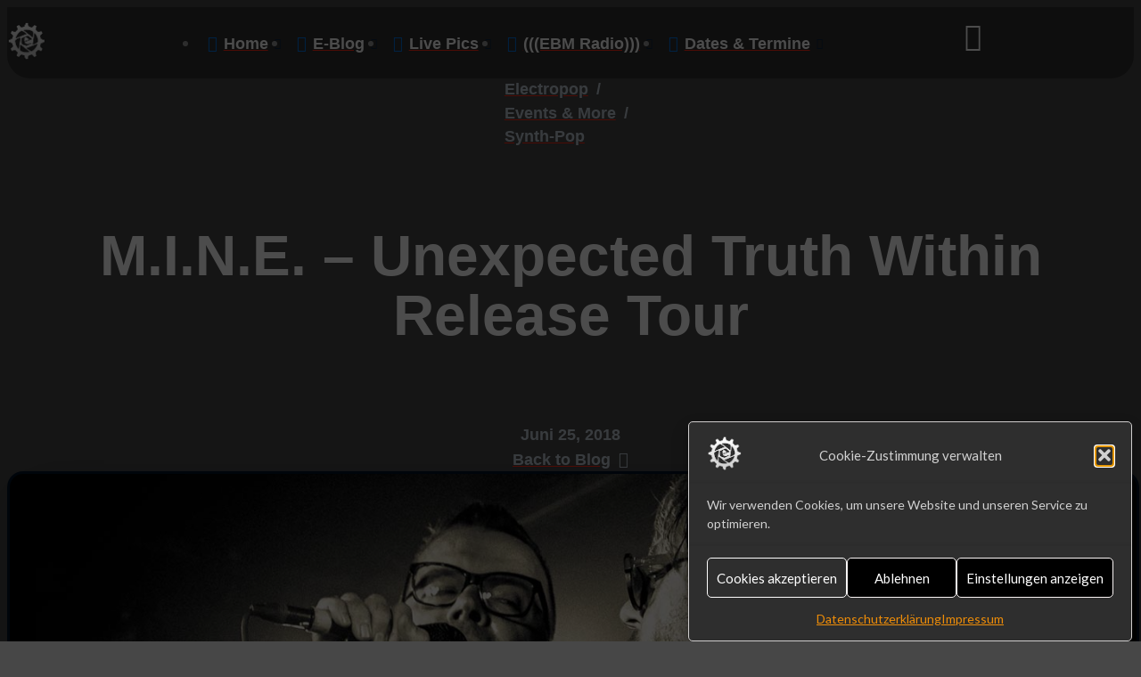

--- FILE ---
content_type: text/html; charset=UTF-8
request_url: https://www.purzls.net/m-i-n-e-unexpected-truth-within-release-tour/
body_size: 36368
content:
<!DOCTYPE html>
<html class="no-js" dir="ltr" lang="de" prefix="og: https://ogp.me/ns#">
<head>
<meta charset="UTF-8">
<meta name="viewport" content="width=device-width, initial-scale=1.0">
<link rel="pingback" href="https://www.purzls.net/xmlrpc.php">
<title>M.I.N.E. – Unexpected Truth Within Release Tour | The-E-Blog</title>

		<!-- All in One SEO 4.9.3 - aioseo.com -->
	<meta name="description" content="In Chemnitz im Fuchsbau schlossen sich am Samstag nach dem Deutschlandspiel gleich 2 Kreise. Der erste nach vielen Jahren mal wieder zu Gast im Fuchsbau zu sein. Ein Club wo man schon in der Jugend Alternativer, Indie, Dark Musik frönte und der immer wieder Anlaufpunkt war wenn man ne gute Clubnacht suchte. | The-E-Blog" />
	<meta name="robots" content="max-image-preview:large" />
	<meta name="author" content="The-E-Blog"/>
	<meta name="google-site-verification" content="yYS76SMibilDOMw7RK5E2paZALDGb3oUs1KMD5Seb_4" />
	<meta name="p:domain_verify" content="a33dc455e5a68fbbc17ab338f3ad3e23" />
	<link rel="canonical" href="https://www.purzls.net/m-i-n-e-unexpected-truth-within-release-tour/" />
	<meta name="generator" content="All in One SEO (AIOSEO) 4.9.3" />
		<meta property="og:locale" content="de_DE" />
		<meta property="og:site_name" content="The-E-Blog | Electronic Headonism" />
		<meta property="og:type" content="article" />
		<meta property="og:title" content="M.I.N.E. – Unexpected Truth Within Release Tour | The-E-Blog" />
		<meta property="og:description" content="In Chemnitz im Fuchsbau schlossen sich am Samstag nach dem Deutschlandspiel gleich 2 Kreise. Der erste nach vielen Jahren mal wieder zu Gast im Fuchsbau zu sein. Ein Club wo man schon in der Jugend Alternativer, Indie, Dark Musik frönte und der immer wieder Anlaufpunkt war wenn man ne gute Clubnacht suchte. | The-E-Blog" />
		<meta property="og:url" content="https://www.purzls.net/m-i-n-e-unexpected-truth-within-release-tour/" />
		<meta property="fb:app_id" content="736790259694189" />
		<meta property="fb:admins" content="100002325197066" />
		<meta property="og:image" content="https://www.purzls.net/wp-content/uploads/2018/06/header-review.jpg" />
		<meta property="og:image:secure_url" content="https://www.purzls.net/wp-content/uploads/2018/06/header-review.jpg" />
		<meta property="og:image:width" content="1440" />
		<meta property="og:image:height" content="631" />
		<meta property="article:tag" content="electropop" />
		<meta property="article:tag" content="events &amp; more" />
		<meta property="article:tag" content="synth-pop" />
		<meta property="article:published_time" content="2018-06-25T17:03:19+00:00" />
		<meta property="article:modified_time" content="2025-03-04T14:36:29+00:00" />
		<meta property="article:publisher" content="https://www.facebook.com/The.Electronic.Blog/" />
		<meta property="article:author" content="https://www.facebook.com/the.eblog.gc/" />
		<meta name="twitter:card" content="summary_large_image" />
		<meta name="twitter:title" content="M.I.N.E. – Unexpected Truth Within Release Tour | The-E-Blog" />
		<meta name="twitter:description" content="In Chemnitz im Fuchsbau schlossen sich am Samstag nach dem Deutschlandspiel gleich 2 Kreise. Der erste nach vielen Jahren mal wieder zu Gast im Fuchsbau zu sein. Ein Club wo man schon in der Jugend Alternativer, Indie, Dark Musik frönte und der immer wieder Anlaufpunkt war wenn man ne gute Clubnacht suchte. | The-E-Blog" />
		<meta name="twitter:image" content="https://www.purzls.net/wp-content/uploads/2017/04/meta-fb-2017.jpg" />
		<script type="application/ld+json" class="aioseo-schema">
			{"@context":"https:\/\/schema.org","@graph":[{"@type":"Article","@id":"https:\/\/www.purzls.net\/m-i-n-e-unexpected-truth-within-release-tour\/#article","name":"M.I.N.E. \u2013 Unexpected Truth Within Release Tour | The-E-Blog","headline":"M.I.N.E. &#8211; Unexpected Truth Within Release Tour","author":{"@id":"https:\/\/www.purzls.net\/author\/purzl\/#author"},"publisher":{"@id":"https:\/\/www.purzls.net\/#organization"},"image":{"@type":"ImageObject","url":"https:\/\/www.purzls.net\/wp-content\/uploads\/2018\/06\/header-review.jpg","width":1440,"height":631},"datePublished":"2018-06-25T19:03:19+02:00","dateModified":"2025-03-04T15:36:29+01:00","inLanguage":"de-DE-formal","commentCount":1,"mainEntityOfPage":{"@id":"https:\/\/www.purzls.net\/m-i-n-e-unexpected-truth-within-release-tour\/#webpage"},"isPartOf":{"@id":"https:\/\/www.purzls.net\/m-i-n-e-unexpected-truth-within-release-tour\/#webpage"},"articleSection":"Electropop, Events &amp; More, Synth-Pop"},{"@type":"BreadcrumbList","@id":"https:\/\/www.purzls.net\/m-i-n-e-unexpected-truth-within-release-tour\/#breadcrumblist","itemListElement":[{"@type":"ListItem","@id":"https:\/\/www.purzls.net#listItem","position":1,"name":"Home","item":"https:\/\/www.purzls.net","nextItem":{"@type":"ListItem","@id":"https:\/\/www.purzls.net\/category\/event\/#listItem","name":"Events &amp; More"}},{"@type":"ListItem","@id":"https:\/\/www.purzls.net\/category\/event\/#listItem","position":2,"name":"Events &amp; More","item":"https:\/\/www.purzls.net\/category\/event\/","nextItem":{"@type":"ListItem","@id":"https:\/\/www.purzls.net\/m-i-n-e-unexpected-truth-within-release-tour\/#listItem","name":"M.I.N.E. &#8211; Unexpected Truth Within Release Tour"},"previousItem":{"@type":"ListItem","@id":"https:\/\/www.purzls.net#listItem","name":"Home"}},{"@type":"ListItem","@id":"https:\/\/www.purzls.net\/m-i-n-e-unexpected-truth-within-release-tour\/#listItem","position":3,"name":"M.I.N.E. &#8211; Unexpected Truth Within Release Tour","previousItem":{"@type":"ListItem","@id":"https:\/\/www.purzls.net\/category\/event\/#listItem","name":"Events &amp; More"}}]},{"@type":"Organization","@id":"https:\/\/www.purzls.net\/#organization","name":"The-E-Blog","description":"Electronic Headonism","url":"https:\/\/www.purzls.net\/","telephone":"+491637825564","logo":{"@type":"ImageObject","url":"https:\/\/www.purzls.net\/wp-content\/uploads\/2015\/03\/logo_2015.png","@id":"https:\/\/www.purzls.net\/m-i-n-e-unexpected-truth-within-release-tour\/#organizationLogo","width":450,"height":443},"image":{"@id":"https:\/\/www.purzls.net\/m-i-n-e-unexpected-truth-within-release-tour\/#organizationLogo"},"sameAs":["https:\/\/www.facebook.com\/The.Electronic.Blog\/","https:\/\/instagram.com\/purzls_net\/","https:\/\/de.pinterest.com\/purzl\/","https:\/\/www.youtube.com\/channel\/UCHrvMC33RmkxQuHJ9NM9ATA"]},{"@type":"Person","@id":"https:\/\/www.purzls.net\/author\/purzl\/#author","url":"https:\/\/www.purzls.net\/author\/purzl\/","name":"The-E-Blog","image":{"@type":"ImageObject","@id":"https:\/\/www.purzls.net\/m-i-n-e-unexpected-truth-within-release-tour\/#authorImage","url":"https:\/\/secure.gravatar.com\/avatar\/9ba3025fce1086979492c13947c54ee133781e3a0af53a3f288c8d1c585bb8de?s=96&d=identicon&r=g","width":96,"height":96,"caption":"The-E-Blog"},"sameAs":["https:\/\/www.facebook.com\/the.eblog.gc\/","https:\/\/www.instagram.com\/the_e_blog_sachsen\/","https:\/\/www.youtube.com\/@the_e_blog"]},{"@type":"WebPage","@id":"https:\/\/www.purzls.net\/m-i-n-e-unexpected-truth-within-release-tour\/#webpage","url":"https:\/\/www.purzls.net\/m-i-n-e-unexpected-truth-within-release-tour\/","name":"M.I.N.E. \u2013 Unexpected Truth Within Release Tour | The-E-Blog","description":"In Chemnitz im Fuchsbau schlossen sich am Samstag nach dem Deutschlandspiel gleich 2 Kreise. Der erste nach vielen Jahren mal wieder zu Gast im Fuchsbau zu sein. Ein Club wo man schon in der Jugend Alternativer, Indie, Dark Musik fr\u00f6nte und der immer wieder Anlaufpunkt war wenn man ne gute Clubnacht suchte. | The-E-Blog","inLanguage":"de-DE-formal","isPartOf":{"@id":"https:\/\/www.purzls.net\/#website"},"breadcrumb":{"@id":"https:\/\/www.purzls.net\/m-i-n-e-unexpected-truth-within-release-tour\/#breadcrumblist"},"author":{"@id":"https:\/\/www.purzls.net\/author\/purzl\/#author"},"creator":{"@id":"https:\/\/www.purzls.net\/author\/purzl\/#author"},"image":{"@type":"ImageObject","url":"https:\/\/www.purzls.net\/wp-content\/uploads\/2018\/06\/header-review.jpg","@id":"https:\/\/www.purzls.net\/m-i-n-e-unexpected-truth-within-release-tour\/#mainImage","width":1440,"height":631},"primaryImageOfPage":{"@id":"https:\/\/www.purzls.net\/m-i-n-e-unexpected-truth-within-release-tour\/#mainImage"},"datePublished":"2018-06-25T19:03:19+02:00","dateModified":"2025-03-04T15:36:29+01:00"},{"@type":"WebSite","@id":"https:\/\/www.purzls.net\/#website","url":"https:\/\/www.purzls.net\/","name":"The-E-Blog","description":"Electronic Headonism","inLanguage":"de-DE-formal","publisher":{"@id":"https:\/\/www.purzls.net\/#organization"}}]}
		</script>
		<!-- All in One SEO -->

<link rel='dns-prefetch' href='//www.google.com' />
<link rel="alternate" type="application/rss+xml" title="The-E-Blog &raquo; Feed" href="https://www.purzls.net/feed/" />
<link rel="alternate" type="application/rss+xml" title="The-E-Blog &raquo; Kommentar-Feed" href="https://www.purzls.net/comments/feed/" />
<meta property="og:site_name" content="The-E-Blog"><meta property="og:title" content="M.I.N.E. &#8211; Unexpected Truth Within Release Tour"><meta property="og:description" content="In Chemnitz im Fuchsbau schlossen sich am Samstag nach dem Deutschlandspiel gleich 2 Kreise. Der erste nach vielen Jahren mal wieder zu Gast im Fuchsbau zu sein. Ein Club wo man schon in der Jugend&hellip;"><meta property="og:image" content="https://www.purzls.net/wp-content/uploads/2018/06/header-review.jpg"><meta property="og:url" content="https://www.purzls.net/m-i-n-e-unexpected-truth-within-release-tour/"><meta property="og:type" content="article"><link rel="alternate" type="application/rss+xml" title="The-E-Blog &raquo; Kommentar-Feed zu M.I.N.E. &#8211; Unexpected Truth Within Release Tour" href="https://www.purzls.net/m-i-n-e-unexpected-truth-within-release-tour/feed/" />
<link rel="alternate" title="oEmbed (JSON)" type="application/json+oembed" href="https://www.purzls.net/wp-json/oembed/1.0/embed?url=https%3A%2F%2Fwww.purzls.net%2Fm-i-n-e-unexpected-truth-within-release-tour%2F" />
<link rel="alternate" title="oEmbed (XML)" type="text/xml+oembed" href="https://www.purzls.net/wp-json/oembed/1.0/embed?url=https%3A%2F%2Fwww.purzls.net%2Fm-i-n-e-unexpected-truth-within-release-tour%2F&#038;format=xml" />
<style id='wp-img-auto-sizes-contain-inline-css' type='text/css'>
img:is([sizes=auto i],[sizes^="auto," i]){contain-intrinsic-size:3000px 1500px}
/*# sourceURL=wp-img-auto-sizes-contain-inline-css */
</style>
<link rel='stylesheet' id='mec-select2-style-css' href='https://www.purzls.net/wp-content/plugins/modern-events-calendar/assets/packages/select2/select2.min.css?ver=7.29.0' type='text/css' media='all' />
<link rel='stylesheet' id='mec-font-icons-css' href='https://www.purzls.net/wp-content/plugins/modern-events-calendar/assets/css/iconfonts.css?ver=7.29.0' type='text/css' media='all' />
<link rel='stylesheet' id='mec-frontend-style-css' href='https://www.purzls.net/wp-content/plugins/modern-events-calendar/assets/css/frontend.min.css?ver=7.29.0' type='text/css' media='all' />
<link rel='stylesheet' id='mec-tooltip-style-css' href='https://www.purzls.net/wp-content/plugins/modern-events-calendar/assets/packages/tooltip/tooltip.css?ver=7.29.0' type='text/css' media='all' />
<link rel='stylesheet' id='mec-tooltip-shadow-style-css' href='https://www.purzls.net/wp-content/plugins/modern-events-calendar/assets/packages/tooltip/tooltipster-sideTip-shadow.min.css?ver=7.29.0' type='text/css' media='all' />
<link rel='stylesheet' id='featherlight-css' href='https://www.purzls.net/wp-content/plugins/modern-events-calendar/assets/packages/featherlight/featherlight.css?ver=7.29.0' type='text/css' media='all' />
<link rel='stylesheet' id='mec-lity-style-css' href='https://www.purzls.net/wp-content/plugins/modern-events-calendar/assets/packages/lity/lity.min.css?ver=7.29.0' type='text/css' media='all' />
<link rel='stylesheet' id='mec-general-calendar-style-css' href='https://www.purzls.net/wp-content/plugins/modern-events-calendar/assets/css/mec-general-calendar.css?ver=7.29.0' type='text/css' media='all' />
<style id='wp-emoji-styles-inline-css' type='text/css'>

	img.wp-smiley, img.emoji {
		display: inline !important;
		border: none !important;
		box-shadow: none !important;
		height: 1em !important;
		width: 1em !important;
		margin: 0 0.07em !important;
		vertical-align: -0.1em !important;
		background: none !important;
		padding: 0 !important;
	}
/*# sourceURL=wp-emoji-styles-inline-css */
</style>
<link rel='stylesheet' id='cmplz-general-css' href='https://www.purzls.net/wp-content/plugins/complianz-gdpr/assets/css/cookieblocker.min.css?ver=1765999819' type='text/css' media='all' />
<link rel='stylesheet' id='x-stack-css' href='https://www.purzls.net/wp-content/themes/pro/framework/dist/css/site/stacks/integrity-dark.css?ver=6.7.11' type='text/css' media='all' />
<link rel='stylesheet' id='wpdiscuz-frontend-css-css' href='https://www.purzls.net/wp-content/plugins/wpdiscuz/themes/default/style.css?ver=7.6.45' type='text/css' media='all' />
<style id='wpdiscuz-frontend-css-inline-css' type='text/css'>
 #wpdcom .wpd-blog-administrator .wpd-comment-label{color:#ffffff;background-color:#DD9933;border:none}#wpdcom .wpd-blog-administrator .wpd-comment-author, #wpdcom .wpd-blog-administrator .wpd-comment-author a{color:#DD9933}#wpdcom.wpd-layout-1 .wpd-comment .wpd-blog-administrator .wpd-avatar img{border-color:#DD9933}#wpdcom.wpd-layout-2 .wpd-comment.wpd-reply .wpd-comment-wrap.wpd-blog-administrator{border-left:3px solid #DD9933}#wpdcom.wpd-layout-2 .wpd-comment .wpd-blog-administrator .wpd-avatar img{border-bottom-color:#DD9933}#wpdcom.wpd-layout-3 .wpd-blog-administrator .wpd-comment-subheader{border-top:1px dashed #DD9933}#wpdcom.wpd-layout-3 .wpd-reply .wpd-blog-administrator .wpd-comment-right{border-left:1px solid #DD9933}#wpdcom .wpd-blog-editor .wpd-comment-label{color:#ffffff;background-color:#DD9933;border:none}#wpdcom .wpd-blog-editor .wpd-comment-author, #wpdcom .wpd-blog-editor .wpd-comment-author a{color:#DD9933}#wpdcom.wpd-layout-1 .wpd-comment .wpd-blog-editor .wpd-avatar img{border-color:#DD9933}#wpdcom.wpd-layout-2 .wpd-comment.wpd-reply .wpd-comment-wrap.wpd-blog-editor{border-left:3px solid #DD9933}#wpdcom.wpd-layout-2 .wpd-comment .wpd-blog-editor .wpd-avatar img{border-bottom-color:#DD9933}#wpdcom.wpd-layout-3 .wpd-blog-editor .wpd-comment-subheader{border-top:1px dashed #DD9933}#wpdcom.wpd-layout-3 .wpd-reply .wpd-blog-editor .wpd-comment-right{border-left:1px solid #DD9933}#wpdcom .wpd-blog-author .wpd-comment-label{color:#ffffff;background-color:#186B06;border:none}#wpdcom .wpd-blog-author .wpd-comment-author, #wpdcom .wpd-blog-author .wpd-comment-author a{color:#186B06}#wpdcom.wpd-layout-1 .wpd-comment .wpd-blog-author .wpd-avatar img{border-color:#186B06}#wpdcom.wpd-layout-2 .wpd-comment .wpd-blog-author .wpd-avatar img{border-bottom-color:#186B06}#wpdcom.wpd-layout-3 .wpd-blog-author .wpd-comment-subheader{border-top:1px dashed #186B06}#wpdcom.wpd-layout-3 .wpd-reply .wpd-blog-author .wpd-comment-right{border-left:1px solid #186B06}#wpdcom .wpd-blog-contributor .wpd-comment-label{color:#ffffff;background-color:#00B38F;border:none}#wpdcom .wpd-blog-contributor .wpd-comment-author, #wpdcom .wpd-blog-contributor .wpd-comment-author a{color:#00B38F}#wpdcom.wpd-layout-1 .wpd-comment .wpd-blog-contributor .wpd-avatar img{border-color:#00B38F}#wpdcom.wpd-layout-2 .wpd-comment .wpd-blog-contributor .wpd-avatar img{border-bottom-color:#00B38F}#wpdcom.wpd-layout-3 .wpd-blog-contributor .wpd-comment-subheader{border-top:1px dashed #00B38F}#wpdcom.wpd-layout-3 .wpd-reply .wpd-blog-contributor .wpd-comment-right{border-left:1px solid #00B38F}#wpdcom .wpd-blog-subscriber .wpd-comment-label{color:#ffffff;background-color:#930303;border:none}#wpdcom .wpd-blog-subscriber .wpd-comment-author, #wpdcom .wpd-blog-subscriber .wpd-comment-author a{color:#930303}#wpdcom.wpd-layout-2 .wpd-comment .wpd-blog-subscriber .wpd-avatar img{border-bottom-color:#930303}#wpdcom.wpd-layout-3 .wpd-blog-subscriber .wpd-comment-subheader{border-top:1px dashed #930303}#wpdcom .wpd-blog-ai1ec_event_assistant .wpd-comment-label{color:#ffffff;background-color:#00B38F;border:none}#wpdcom .wpd-blog-ai1ec_event_assistant .wpd-comment-author, #wpdcom .wpd-blog-ai1ec_event_assistant .wpd-comment-author a{color:#00B38F}#wpdcom.wpd-layout-1 .wpd-comment .wpd-blog-ai1ec_event_assistant .wpd-avatar img{border-color:#00B38F}#wpdcom.wpd-layout-2 .wpd-comment .wpd-blog-ai1ec_event_assistant .wpd-avatar img{border-bottom-color:#00B38F}#wpdcom.wpd-layout-3 .wpd-blog-ai1ec_event_assistant .wpd-comment-subheader{border-top:1px dashed #00B38F}#wpdcom.wpd-layout-3 .wpd-reply .wpd-blog-ai1ec_event_assistant .wpd-comment-right{border-left:1px solid #00B38F}#wpdcom .wpd-blog-commentator_commenter .wpd-comment-label{color:#ffffff;background-color:#00B38F;border:none}#wpdcom .wpd-blog-commentator_commenter .wpd-comment-author, #wpdcom .wpd-blog-commentator_commenter .wpd-comment-author a{color:#00B38F}#wpdcom.wpd-layout-1 .wpd-comment .wpd-blog-commentator_commenter .wpd-avatar img{border-color:#00B38F}#wpdcom.wpd-layout-2 .wpd-comment .wpd-blog-commentator_commenter .wpd-avatar img{border-bottom-color:#00B38F}#wpdcom.wpd-layout-3 .wpd-blog-commentator_commenter .wpd-comment-subheader{border-top:1px dashed #00B38F}#wpdcom.wpd-layout-3 .wpd-reply .wpd-blog-commentator_commenter .wpd-comment-right{border-left:1px solid #00B38F}#wpdcom .wpd-blog-bbp_keymaster .wpd-comment-label{color:#ffffff;background-color:#00B38F;border:none}#wpdcom .wpd-blog-bbp_keymaster .wpd-comment-author, #wpdcom .wpd-blog-bbp_keymaster .wpd-comment-author a{color:#00B38F}#wpdcom.wpd-layout-1 .wpd-comment .wpd-blog-bbp_keymaster .wpd-avatar img{border-color:#00B38F}#wpdcom.wpd-layout-2 .wpd-comment .wpd-blog-bbp_keymaster .wpd-avatar img{border-bottom-color:#00B38F}#wpdcom.wpd-layout-3 .wpd-blog-bbp_keymaster .wpd-comment-subheader{border-top:1px dashed #00B38F}#wpdcom.wpd-layout-3 .wpd-reply .wpd-blog-bbp_keymaster .wpd-comment-right{border-left:1px solid #00B38F}#wpdcom .wpd-blog-bbp_spectator .wpd-comment-label{color:#ffffff;background-color:#00B38F;border:none}#wpdcom .wpd-blog-bbp_spectator .wpd-comment-author, #wpdcom .wpd-blog-bbp_spectator .wpd-comment-author a{color:#00B38F}#wpdcom.wpd-layout-1 .wpd-comment .wpd-blog-bbp_spectator .wpd-avatar img{border-color:#00B38F}#wpdcom.wpd-layout-2 .wpd-comment .wpd-blog-bbp_spectator .wpd-avatar img{border-bottom-color:#00B38F}#wpdcom.wpd-layout-3 .wpd-blog-bbp_spectator .wpd-comment-subheader{border-top:1px dashed #00B38F}#wpdcom.wpd-layout-3 .wpd-reply .wpd-blog-bbp_spectator .wpd-comment-right{border-left:1px solid #00B38F}#wpdcom .wpd-blog-bbp_blocked .wpd-comment-label{color:#ffffff;background-color:#00B38F;border:none}#wpdcom .wpd-blog-bbp_blocked .wpd-comment-author, #wpdcom .wpd-blog-bbp_blocked .wpd-comment-author a{color:#00B38F}#wpdcom.wpd-layout-1 .wpd-comment .wpd-blog-bbp_blocked .wpd-avatar img{border-color:#00B38F}#wpdcom.wpd-layout-2 .wpd-comment .wpd-blog-bbp_blocked .wpd-avatar img{border-bottom-color:#00B38F}#wpdcom.wpd-layout-3 .wpd-blog-bbp_blocked .wpd-comment-subheader{border-top:1px dashed #00B38F}#wpdcom.wpd-layout-3 .wpd-reply .wpd-blog-bbp_blocked .wpd-comment-right{border-left:1px solid #00B38F}#wpdcom .wpd-blog-customer .wpd-comment-label{color:#ffffff;background-color:#00B38F;border:none}#wpdcom .wpd-blog-customer .wpd-comment-author, #wpdcom .wpd-blog-customer .wpd-comment-author a{color:#00B38F}#wpdcom.wpd-layout-1 .wpd-comment .wpd-blog-customer .wpd-avatar img{border-color:#00B38F}#wpdcom.wpd-layout-2 .wpd-comment .wpd-blog-customer .wpd-avatar img{border-bottom-color:#00B38F}#wpdcom.wpd-layout-3 .wpd-blog-customer .wpd-comment-subheader{border-top:1px dashed #00B38F}#wpdcom.wpd-layout-3 .wpd-reply .wpd-blog-customer .wpd-comment-right{border-left:1px solid #00B38F}#wpdcom .wpd-blog-shop_manager .wpd-comment-label{color:#ffffff;background-color:#00B38F;border:none}#wpdcom .wpd-blog-shop_manager .wpd-comment-author, #wpdcom .wpd-blog-shop_manager .wpd-comment-author a{color:#00B38F}#wpdcom.wpd-layout-1 .wpd-comment .wpd-blog-shop_manager .wpd-avatar img{border-color:#00B38F}#wpdcom.wpd-layout-2 .wpd-comment .wpd-blog-shop_manager .wpd-avatar img{border-bottom-color:#00B38F}#wpdcom.wpd-layout-3 .wpd-blog-shop_manager .wpd-comment-subheader{border-top:1px dashed #00B38F}#wpdcom.wpd-layout-3 .wpd-reply .wpd-blog-shop_manager .wpd-comment-right{border-left:1px solid #00B38F}#wpdcom .wpd-blog-sc_chat_op .wpd-comment-label{color:#ffffff;background-color:#00B38F;border:none}#wpdcom .wpd-blog-sc_chat_op .wpd-comment-author, #wpdcom .wpd-blog-sc_chat_op .wpd-comment-author a{color:#00B38F}#wpdcom.wpd-layout-1 .wpd-comment .wpd-blog-sc_chat_op .wpd-avatar img{border-color:#00B38F}#wpdcom.wpd-layout-2 .wpd-comment .wpd-blog-sc_chat_op .wpd-avatar img{border-bottom-color:#00B38F}#wpdcom.wpd-layout-3 .wpd-blog-sc_chat_op .wpd-comment-subheader{border-top:1px dashed #00B38F}#wpdcom.wpd-layout-3 .wpd-reply .wpd-blog-sc_chat_op .wpd-comment-right{border-left:1px solid #00B38F}#wpdcom .wpd-blog-bbp_moderator .wpd-comment-label{color:#ffffff;background-color:#00B38F;border:none}#wpdcom .wpd-blog-bbp_moderator .wpd-comment-author, #wpdcom .wpd-blog-bbp_moderator .wpd-comment-author a{color:#00B38F}#wpdcom.wpd-layout-1 .wpd-comment .wpd-blog-bbp_moderator .wpd-avatar img{border-color:#00B38F}#wpdcom.wpd-layout-2 .wpd-comment .wpd-blog-bbp_moderator .wpd-avatar img{border-bottom-color:#00B38F}#wpdcom.wpd-layout-3 .wpd-blog-bbp_moderator .wpd-comment-subheader{border-top:1px dashed #00B38F}#wpdcom.wpd-layout-3 .wpd-reply .wpd-blog-bbp_moderator .wpd-comment-right{border-left:1px solid #00B38F}#wpdcom .wpd-blog-bbp_participant .wpd-comment-label{color:#ffffff;background-color:#00B38F;border:none}#wpdcom .wpd-blog-bbp_participant .wpd-comment-author, #wpdcom .wpd-blog-bbp_participant .wpd-comment-author a{color:#00B38F}#wpdcom.wpd-layout-1 .wpd-comment .wpd-blog-bbp_participant .wpd-avatar img{border-color:#00B38F}#wpdcom.wpd-layout-2 .wpd-comment .wpd-blog-bbp_participant .wpd-avatar img{border-bottom-color:#00B38F}#wpdcom.wpd-layout-3 .wpd-blog-bbp_participant .wpd-comment-subheader{border-top:1px dashed #00B38F}#wpdcom.wpd-layout-3 .wpd-reply .wpd-blog-bbp_participant .wpd-comment-right{border-left:1px solid #00B38F}#wpdcom .wpd-blog-translator .wpd-comment-label{color:#ffffff;background-color:#00B38F;border:none}#wpdcom .wpd-blog-translator .wpd-comment-author, #wpdcom .wpd-blog-translator .wpd-comment-author a{color:#00B38F}#wpdcom.wpd-layout-1 .wpd-comment .wpd-blog-translator .wpd-avatar img{border-color:#00B38F}#wpdcom.wpd-layout-2 .wpd-comment .wpd-blog-translator .wpd-avatar img{border-bottom-color:#00B38F}#wpdcom.wpd-layout-3 .wpd-blog-translator .wpd-comment-subheader{border-top:1px dashed #00B38F}#wpdcom.wpd-layout-3 .wpd-reply .wpd-blog-translator .wpd-comment-right{border-left:1px solid #00B38F}#wpdcom .wpd-blog-ebm-radio .wpd-comment-label{color:#ffffff;background-color:#186B06;border:none}#wpdcom .wpd-blog-ebm-radio .wpd-comment-author, #wpdcom .wpd-blog-ebm-radio .wpd-comment-author a{color:#186B06}#wpdcom.wpd-layout-1 .wpd-comment .wpd-blog-ebm-radio .wpd-avatar img{border-color:#186B06}#wpdcom.wpd-layout-2 .wpd-comment .wpd-blog-ebm-radio .wpd-avatar img{border-bottom-color:#186B06}#wpdcom.wpd-layout-3 .wpd-blog-ebm-radio .wpd-comment-subheader{border-top:1px dashed #186B06}#wpdcom.wpd-layout-3 .wpd-reply .wpd-blog-ebm-radio .wpd-comment-right{border-left:1px solid #186B06}#wpdcom .wpd-blog-pending .wpd-comment-label{color:#ffffff;background-color:#00B38F;border:none}#wpdcom .wpd-blog-pending .wpd-comment-author, #wpdcom .wpd-blog-pending .wpd-comment-author a{color:#00B38F}#wpdcom.wpd-layout-1 .wpd-comment .wpd-blog-pending .wpd-avatar img{border-color:#00B38F}#wpdcom.wpd-layout-2 .wpd-comment .wpd-blog-pending .wpd-avatar img{border-bottom-color:#00B38F}#wpdcom.wpd-layout-3 .wpd-blog-pending .wpd-comment-subheader{border-top:1px dashed #00B38F}#wpdcom.wpd-layout-3 .wpd-reply .wpd-blog-pending .wpd-comment-right{border-left:1px solid #00B38F}#wpdcom .wpd-blog-post_author .wpd-comment-label{color:#ffffff;background-color:#DD9933;border:none}#wpdcom .wpd-blog-post_author .wpd-comment-author, #wpdcom .wpd-blog-post_author .wpd-comment-author a{color:#DD9933}#wpdcom .wpd-blog-post_author .wpd-avatar img{border-color:#DD9933}#wpdcom.wpd-layout-1 .wpd-comment .wpd-blog-post_author .wpd-avatar img{border-color:#DD9933}#wpdcom.wpd-layout-2 .wpd-comment.wpd-reply .wpd-comment-wrap.wpd-blog-post_author{border-left:3px solid #DD9933}#wpdcom.wpd-layout-2 .wpd-comment .wpd-blog-post_author .wpd-avatar img{border-bottom-color:#DD9933}#wpdcom.wpd-layout-3 .wpd-blog-post_author .wpd-comment-subheader{border-top:1px dashed #DD9933}#wpdcom.wpd-layout-3 .wpd-reply .wpd-blog-post_author .wpd-comment-right{border-left:1px solid #DD9933}#wpdcom .wpd-blog-guest .wpd-comment-label{color:#ffffff;background-color:#000000;border:none}#wpdcom .wpd-blog-guest .wpd-comment-author, #wpdcom .wpd-blog-guest .wpd-comment-author a{color:#000000}#wpdcom.wpd-layout-3 .wpd-blog-guest .wpd-comment-subheader{border-top:1px dashed #000000}#comments, #respond, .comments-area, #wpdcom{}#wpdcom .ql-editor > *{color:#fff}#wpdcom .ql-editor::before{opacity:1;color:#DD9933}#wpdcom .ql-toolbar{border:1px solid #2E2E2E;border-top:none}#wpdcom .ql-container{background:#cccccc;border:1px solid #2E2E2E;border-bottom:none}#wpdcom .wpd-form-row .wpdiscuz-item input[type="text"], #wpdcom .wpd-form-row .wpdiscuz-item input[type="email"], #wpdcom .wpd-form-row .wpdiscuz-item input[type="url"], #wpdcom .wpd-form-row .wpdiscuz-item input[type="color"], #wpdcom .wpd-form-row .wpdiscuz-item input[type="date"], #wpdcom .wpd-form-row .wpdiscuz-item input[type="datetime"], #wpdcom .wpd-form-row .wpdiscuz-item input[type="datetime-local"], #wpdcom .wpd-form-row .wpdiscuz-item input[type="month"], #wpdcom .wpd-form-row .wpdiscuz-item input[type="number"], #wpdcom .wpd-form-row .wpdiscuz-item input[type="time"], #wpdcom textarea, #wpdcom select{background:#cccccc;border:1px solid #2E2E2E;color:#000}#wpdcom .wpd-form-row .wpdiscuz-item textarea{border:1px solid #2E2E2E}#wpdcom input::placeholder, #wpdcom textarea::placeholder, #wpdcom input::-moz-placeholder, #wpdcom textarea::-webkit-input-placeholder{opacity:1;color:#DD9933}#wpdcom .wpd-comment-text{color:#000}#wpdcom .wpd-thread-head .wpd-thread-info{border-bottom:2px solid #DD9933}#wpdcom .wpd-thread-head .wpd-thread-info.wpd-reviews-tab svg{fill:#DD9933}#wpdcom .wpd-thread-head .wpdiscuz-user-settings{border-bottom:2px solid #DD9933}#wpdcom .wpd-thread-head .wpdiscuz-user-settings:hover{color:#DD9933}#wpdcom .wpd-comment .wpd-follow-link:hover{color:#DD9933}#wpdcom .wpd-comment-status .wpd-sticky{color:#DD9933}#wpdcom .wpd-thread-filter .wpdf-active{color:#DD9933;border-bottom-color:#DD9933}#wpdcom .wpd-comment-info-bar{border:1px dashed #e4ae5c;background:#fcf5eb}#wpdcom .wpd-comment-info-bar .wpd-current-view i{color:#DD9933}#wpdcom .wpd-filter-view-all:hover{background:#DD9933}#wpdcom .wpdiscuz-item .wpdiscuz-rating > label{color:#DDDDDD}#wpdcom .wpdiscuz-item .wpdiscuz-rating:not(:checked) > label:hover, .wpdiscuz-rating:not(:checked) > label:hover ~ label{}#wpdcom .wpdiscuz-item .wpdiscuz-rating > input ~ label:hover, #wpdcom .wpdiscuz-item .wpdiscuz-rating > input:not(:checked) ~ label:hover ~ label, #wpdcom .wpdiscuz-item .wpdiscuz-rating > input:not(:checked) ~ label:hover ~ label{color:#FFED85}#wpdcom .wpdiscuz-item .wpdiscuz-rating > input:checked ~ label:hover, #wpdcom .wpdiscuz-item .wpdiscuz-rating > input:checked ~ label:hover, #wpdcom .wpdiscuz-item .wpdiscuz-rating > label:hover ~ input:checked ~ label, #wpdcom .wpdiscuz-item .wpdiscuz-rating > input:checked + label:hover ~ label, #wpdcom .wpdiscuz-item .wpdiscuz-rating > input:checked ~ label:hover ~ label, .wpd-custom-field .wcf-active-star, #wpdcom .wpdiscuz-item .wpdiscuz-rating > input:checked ~ label{color:#FFD700}#wpd-post-rating .wpd-rating-wrap .wpd-rating-stars svg .wpd-star{fill:#DDDDDD}#wpd-post-rating .wpd-rating-wrap .wpd-rating-stars svg .wpd-active{fill:#FFD700}#wpd-post-rating .wpd-rating-wrap .wpd-rate-starts svg .wpd-star{fill:#DDDDDD}#wpd-post-rating .wpd-rating-wrap .wpd-rate-starts:hover svg .wpd-star{fill:#FFED85}#wpd-post-rating.wpd-not-rated .wpd-rating-wrap .wpd-rate-starts svg:hover ~ svg .wpd-star{fill:#DDDDDD}.wpdiscuz-post-rating-wrap .wpd-rating .wpd-rating-wrap .wpd-rating-stars svg .wpd-star{fill:#DDDDDD}.wpdiscuz-post-rating-wrap .wpd-rating .wpd-rating-wrap .wpd-rating-stars svg .wpd-active{fill:#FFD700}#wpdcom .wpd-comment .wpd-follow-active{color:#ff7a00}#wpdcom .page-numbers{color:#555;border:#555 1px solid}#wpdcom span.current{background:#555}#wpdcom.wpd-layout-1 .wpd-new-loaded-comment > .wpd-comment-wrap > .wpd-comment-right{background:#FFFAD6}#wpdcom.wpd-layout-2 .wpd-new-loaded-comment.wpd-comment > .wpd-comment-wrap > .wpd-comment-right{background:#FFFAD6}#wpdcom.wpd-layout-2 .wpd-new-loaded-comment.wpd-comment.wpd-reply > .wpd-comment-wrap > .wpd-comment-right{background:transparent}#wpdcom.wpd-layout-2 .wpd-new-loaded-comment.wpd-comment.wpd-reply > .wpd-comment-wrap{background:#FFFAD6}#wpdcom.wpd-layout-3 .wpd-new-loaded-comment.wpd-comment > .wpd-comment-wrap > .wpd-comment-right{background:#FFFAD6}#wpdcom .wpd-follow:hover i, #wpdcom .wpd-unfollow:hover i, #wpdcom .wpd-comment .wpd-follow-active:hover i{color:#DD9933}#wpdcom .wpdiscuz-readmore{cursor:pointer;color:#DD9933}.wpd-custom-field .wcf-pasiv-star, #wpcomm .wpdiscuz-item .wpdiscuz-rating > label{color:#DDDDDD}.wpd-wrapper .wpd-list-item.wpd-active{border-top:3px solid #DD9933}#wpdcom.wpd-layout-2 .wpd-comment.wpd-reply.wpd-unapproved-comment .wpd-comment-wrap{border-left:3px solid #FFFAD6}#wpdcom.wpd-layout-3 .wpd-comment.wpd-reply.wpd-unapproved-comment .wpd-comment-right{border-left:1px solid #FFFAD6}#wpdcom .wpd-prim-button{background-color:#555555;color:#FFFFFF}#wpdcom .wpd_label__check i.wpdicon-on{color:#555555;border:1px solid #aaaaaa}#wpd-bubble-wrapper #wpd-bubble-all-comments-count{color:#CC7310}#wpd-bubble-wrapper > div{background-color:#CC7310}#wpd-bubble-wrapper > #wpd-bubble #wpd-bubble-add-message{background-color:#CC7310}#wpd-bubble-wrapper > #wpd-bubble #wpd-bubble-add-message::before{border-left-color:#CC7310;border-right-color:#CC7310}#wpd-bubble-wrapper.wpd-right-corner > #wpd-bubble #wpd-bubble-add-message::before{border-left-color:#CC7310;border-right-color:#CC7310}.wpd-inline-icon-wrapper path.wpd-inline-icon-first{fill:#CC7310}.wpd-inline-icon-count{background-color:#CC7310}.wpd-inline-icon-count::before{border-right-color:#CC7310}.wpd-inline-form-wrapper::before{border-bottom-color:#CC7310}.wpd-inline-form-question{background-color:#CC7310}.wpd-inline-form{background-color:#CC7310}.wpd-last-inline-comments-wrapper{border-color:#CC7310}.wpd-last-inline-comments-wrapper::before{border-bottom-color:#CC7310}.wpd-last-inline-comments-wrapper .wpd-view-all-inline-comments{background:#CC7310}.wpd-last-inline-comments-wrapper .wpd-view-all-inline-comments:hover,.wpd-last-inline-comments-wrapper .wpd-view-all-inline-comments:active,.wpd-last-inline-comments-wrapper .wpd-view-all-inline-comments:focus{background-color:#CC7310}#wpdcom .ql-snow .ql-tooltip[data-mode="link"]::before{content:"Link eingeben:"}#wpdcom .ql-snow .ql-tooltip.ql-editing a.ql-action::after{content:"Speichern"}.comments-area{width:auto}
/*# sourceURL=wpdiscuz-frontend-css-inline-css */
</style>
<link rel='stylesheet' id='wpdiscuz-fa-css' href='https://www.purzls.net/wp-content/plugins/wpdiscuz/assets/third-party/font-awesome-5.13.0/css/fa.min.css?ver=7.6.45' type='text/css' media='all' />
<link rel='stylesheet' id='wpdiscuz-combo-css-css' href='https://www.purzls.net/wp-content/plugins/wpdiscuz/assets/css/wpdiscuz-combo.min.css?ver=6.9' type='text/css' media='all' />
<link rel='stylesheet' id='wp-featherlight-css' href='https://www.purzls.net/wp-content/plugins/wp-featherlight/css/wp-featherlight.min.css?ver=1.3.4' type='text/css' media='all' />
<style id='cs-inline-css' type='text/css'>
@media (min-width:1200px){.x-hide-xl{display:none !important;}}@media (min-width:979px) and (max-width:1199px){.x-hide-lg{display:none !important;}}@media (min-width:767px) and (max-width:978px){.x-hide-md{display:none !important;}}@media (min-width:480px) and (max-width:766px){.x-hide-sm{display:none !important;}}@media (max-width:479px){.x-hide-xs{display:none !important;}} a,h1 a:hover,h2 a:hover,h3 a:hover,h4 a:hover,h5 a:hover,h6 a:hover,.x-breadcrumb-wrap a:hover,.widget ul li a:hover,.widget ol li a:hover,.widget.widget_text ul li a,.widget.widget_text ol li a,.widget_nav_menu .current-menu-item > a,.x-accordion-heading .x-accordion-toggle:hover,.x-comment-author a:hover,.x-comment-time:hover,.x-recent-posts a:hover .h-recent-posts{color:#ff2a13;}a:hover,.widget.widget_text ul li a:hover,.widget.widget_text ol li a:hover,.x-twitter-widget ul li a:hover{color:#d80f0f;}.rev_slider_wrapper,a.x-img-thumbnail:hover,.x-slider-container.below,.page-template-template-blank-3-php .x-slider-container.above,.page-template-template-blank-6-php .x-slider-container.above{border-color:#ff2a13;}.entry-thumb:before,.x-pagination span.current,.woocommerce-pagination span[aria-current],.flex-direction-nav a,.flex-control-nav a:hover,.flex-control-nav a.flex-active,.mejs-time-current,.x-dropcap,.x-skill-bar .bar,.x-pricing-column.featured h2,.h-comments-title small,.x-entry-share .x-share:hover,.x-highlight,.x-recent-posts .x-recent-posts-img:after{background-color:#ff2a13;}.x-nav-tabs > .active > a,.x-nav-tabs > .active > a:hover{box-shadow:inset 0 3px 0 0 #ff2a13;}.x-main{width:calc(72% - 2.463055%);}.x-sidebar{width:calc(100% - 2.463055% - 72%);}.x-comment-author,.x-comment-time,.comment-form-author label,.comment-form-email label,.comment-form-url label,.comment-form-rating label,.comment-form-comment label,.widget_calendar #wp-calendar caption,.widget.widget_rss li .rsswidget{font-family:"Lato",sans-serif;font-weight:700;}.p-landmark-sub,.p-meta,input,button,select,textarea{font-family:"Lato",sans-serif;}.widget ul li a,.widget ol li a,.x-comment-time{color:#999999;}.widget_text ol li a,.widget_text ul li a{color:#ff2a13;}.widget_text ol li a:hover,.widget_text ul li a:hover{color:#d80f0f;}.comment-form-author label,.comment-form-email label,.comment-form-url label,.comment-form-rating label,.comment-form-comment label,.widget_calendar #wp-calendar th,.p-landmark-sub strong,.widget_tag_cloud .tagcloud a:hover,.widget_tag_cloud .tagcloud a:active,.entry-footer a:hover,.entry-footer a:active,.x-breadcrumbs .current,.x-comment-author,.x-comment-author a{color:hsl(0,0%,100%);}.widget_calendar #wp-calendar th{border-color:hsl(0,0%,100%);}.h-feature-headline span i{background-color:hsl(0,0%,100%);}@media (max-width:978.98px){}html{font-size:14px;}@media (min-width:479px){html{font-size:16px;}}@media (min-width:766px){html{font-size:18px;}}@media (min-width:978px){html{font-size:18px;}}@media (min-width:1199px){html{font-size:19px;}}body{font-style:normal;font-weight:400;color:#999999;background:hsl(0,0%,28%);}.w-b{font-weight:400 !important;}h1,h2,h3,h4,h5,h6,.h1,.h2,.h3,.h4,.h5,.h6,.x-text-headline{font-family:"Lato",sans-serif;font-style:normal;font-weight:700;}h1,.h1{letter-spacing:-0.035em;}h2,.h2{letter-spacing:-0.035em;}h3,.h3{letter-spacing:-0.035em;}h4,.h4{letter-spacing:-0.035em;}h5,.h5{letter-spacing:-0.035em;}h6,.h6{letter-spacing:-0.035em;}.w-h{font-weight:700 !important;}.x-container.width{width:88%;}.x-container.max{max-width:1200px;}.x-bar-content.x-container.width{flex-basis:88%;}.x-main.full{float:none;clear:both;display:block;width:auto;}@media (max-width:978.98px){.x-main.full,.x-main.left,.x-main.right,.x-sidebar.left,.x-sidebar.right{float:none;display:block;width:auto !important;}}.entry-header,.entry-content{font-size:1rem;}body,input,button,select,textarea{font-family:"Lato",sans-serif;}h1,h2,h3,h4,h5,h6,.h1,.h2,.h3,.h4,.h5,.h6,h1 a,h2 a,h3 a,h4 a,h5 a,h6 a,.h1 a,.h2 a,.h3 a,.h4 a,.h5 a,.h6 a,blockquote{color:hsl(0,0%,100%);}.cfc-h-tx{color:hsl(0,0%,100%) !important;}.cfc-h-bd{border-color:hsl(0,0%,100%) !important;}.cfc-h-bg{background-color:hsl(0,0%,100%) !important;}.cfc-b-tx{color:#999999 !important;}.cfc-b-bd{border-color:#999999 !important;}.cfc-b-bg{background-color:#999999 !important;}.x-btn,.button,[type="submit"]{color:#ed1d24;border-color:hsl(0,0%,100%);background-color:hsl(0,0%,100%);text-shadow:0 0.075em 0.075em rgba(0,0,0,0.5);border-radius:0.25em;padding:0.579em 1.105em 0.842em;font-size:19px;}.x-btn:hover,.button:hover,[type="submit"]:hover{color:#ffffff;border-color:hsl(0,100%,17%);background-color:hsl(0,100%,18%);text-shadow:0 0.075em 0.075em rgba(0,0,0,0.5);}.x-btn.x-btn-real,.x-btn.x-btn-real:hover{margin-bottom:0.25em;text-shadow:0 0.075em 0.075em rgba(0,0,0,0.65);}.x-btn.x-btn-real{box-shadow:0 0.25em 0 0 #a71000,0 4px 9px rgba(0,0,0,0.75);}.x-btn.x-btn-real:hover{box-shadow:0 0.25em 0 0 #a71000,0 4px 9px rgba(0,0,0,0.75);}.x-btn.x-btn-flat,.x-btn.x-btn-flat:hover{margin-bottom:0;text-shadow:0 0.075em 0.075em rgba(0,0,0,0.65);box-shadow:none;}.x-btn.x-btn-transparent,.x-btn.x-btn-transparent:hover{margin-bottom:0;border-width:3px;text-shadow:none;text-transform:uppercase;background-color:transparent;box-shadow:none;}.bg .mejs-container,.x-video .mejs-container{position:unset !important;} @font-face{font-family:'FontAwesomePro';font-style:normal;font-weight:900;font-display:block;src:url('https://www.purzls.net/wp-content/themes/pro/cornerstone/assets/fonts/fa-solid-900.woff2?ver=6.7.2') format('woff2'),url('https://www.purzls.net/wp-content/themes/pro/cornerstone/assets/fonts/fa-solid-900.ttf?ver=6.7.2') format('truetype');}[data-x-fa-pro-icon]{font-family:"FontAwesomePro" !important;}[data-x-fa-pro-icon]:before{content:attr(data-x-fa-pro-icon);}[data-x-icon],[data-x-icon-o],[data-x-icon-l],[data-x-icon-s],[data-x-icon-b],[data-x-icon-sr],[data-x-icon-ss],[data-x-icon-sl],[data-x-fa-pro-icon],[class*="cs-fa-"]{display:inline-flex;font-style:normal;font-weight:400;text-decoration:inherit;text-rendering:auto;-webkit-font-smoothing:antialiased;-moz-osx-font-smoothing:grayscale;}[data-x-icon].left,[data-x-icon-o].left,[data-x-icon-l].left,[data-x-icon-s].left,[data-x-icon-b].left,[data-x-icon-sr].left,[data-x-icon-ss].left,[data-x-icon-sl].left,[data-x-fa-pro-icon].left,[class*="cs-fa-"].left{margin-right:0.5em;}[data-x-icon].right,[data-x-icon-o].right,[data-x-icon-l].right,[data-x-icon-s].right,[data-x-icon-b].right,[data-x-icon-sr].right,[data-x-icon-ss].right,[data-x-icon-sl].right,[data-x-fa-pro-icon].right,[class*="cs-fa-"].right{margin-left:0.5em;}[data-x-icon]:before,[data-x-icon-o]:before,[data-x-icon-l]:before,[data-x-icon-s]:before,[data-x-icon-b]:before,[data-x-icon-sr]:before,[data-x-icon-ss]:before,[data-x-icon-sl]:before,[data-x-fa-pro-icon]:before,[class*="cs-fa-"]:before{line-height:1;}@font-face{font-family:'FontAwesome';font-style:normal;font-weight:900;font-display:block;src:url('https://www.purzls.net/wp-content/themes/pro/cornerstone/assets/fonts/fa-solid-900.woff2?ver=6.7.2') format('woff2'),url('https://www.purzls.net/wp-content/themes/pro/cornerstone/assets/fonts/fa-solid-900.ttf?ver=6.7.2') format('truetype');}[data-x-icon],[data-x-icon-s],[data-x-icon][class*="cs-fa-"]{font-family:"FontAwesome" !important;font-weight:900;}[data-x-icon]:before,[data-x-icon][class*="cs-fa-"]:before{content:attr(data-x-icon);}[data-x-icon-s]:before{content:attr(data-x-icon-s);}@font-face{font-family:'FontAwesomeRegular';font-style:normal;font-weight:400;font-display:block;src:url('https://www.purzls.net/wp-content/themes/pro/cornerstone/assets/fonts/fa-regular-400.woff2?ver=6.7.2') format('woff2'),url('https://www.purzls.net/wp-content/themes/pro/cornerstone/assets/fonts/fa-regular-400.ttf?ver=6.7.2') format('truetype');}@font-face{font-family:'FontAwesomePro';font-style:normal;font-weight:400;font-display:block;src:url('https://www.purzls.net/wp-content/themes/pro/cornerstone/assets/fonts/fa-regular-400.woff2?ver=6.7.2') format('woff2'),url('https://www.purzls.net/wp-content/themes/pro/cornerstone/assets/fonts/fa-regular-400.ttf?ver=6.7.2') format('truetype');}[data-x-icon-o]{font-family:"FontAwesomeRegular" !important;}[data-x-icon-o]:before{content:attr(data-x-icon-o);}@font-face{font-family:'FontAwesomeLight';font-style:normal;font-weight:300;font-display:block;src:url('https://www.purzls.net/wp-content/themes/pro/cornerstone/assets/fonts/fa-light-300.woff2?ver=6.7.2') format('woff2'),url('https://www.purzls.net/wp-content/themes/pro/cornerstone/assets/fonts/fa-light-300.ttf?ver=6.7.2') format('truetype');}@font-face{font-family:'FontAwesomePro';font-style:normal;font-weight:300;font-display:block;src:url('https://www.purzls.net/wp-content/themes/pro/cornerstone/assets/fonts/fa-light-300.woff2?ver=6.7.2') format('woff2'),url('https://www.purzls.net/wp-content/themes/pro/cornerstone/assets/fonts/fa-light-300.ttf?ver=6.7.2') format('truetype');}[data-x-icon-l]{font-family:"FontAwesomeLight" !important;font-weight:300;}[data-x-icon-l]:before{content:attr(data-x-icon-l);}@font-face{font-family:'FontAwesomeBrands';font-style:normal;font-weight:normal;font-display:block;src:url('https://www.purzls.net/wp-content/themes/pro/cornerstone/assets/fonts/fa-brands-400.woff2?ver=6.7.2') format('woff2'),url('https://www.purzls.net/wp-content/themes/pro/cornerstone/assets/fonts/fa-brands-400.ttf?ver=6.7.2') format('truetype');}[data-x-icon-b]{font-family:"FontAwesomeBrands" !important;}[data-x-icon-b]:before{content:attr(data-x-icon-b);}.widget.widget_rss li .rsswidget:before{content:"\f35d";padding-right:0.4em;font-family:"FontAwesome";} .me35-0.x-grid{grid-gap:0px 0px;justify-content:stretch;align-content:stretch;justify-items:stretch;align-items:stretch;z-index:auto;width:100%;max-width:100%;border-top-width:0;border-right-width:0;border-bottom-width:0;border-left-width:0;font-size:1em;grid-template-columns:minmax(18px,1fr) minmax(0px,1200px) minmax(18px,1fr);grid-template-rows:clamp(65px,20vmin,100px) auto clamp(65px,20vmin,100px) auto auto;}.me35-1{transition-duration:222ms;}.me35-1 .x-anchor-text-primary {transition-duration:222ms;}.me35-1 .x-anchor-text-secondary {transition-duration:222ms;}.me35-1 .x-graphic-child {transition-duration:222ms;}.me35-2{-webkit-mask-image:linear-gradient(to bottom,rgba(0,0,0,0) 0%,rgba(0,0,0,1) 0%,rgba(0,0,0,1) 55%,rgba(0,0,0,0) calc(100% - 18px));mask-image:linear-gradient(to bottom,rgba(0,0,0,0) 0%,rgba(0,0,0,1) 0%,rgba(0,0,0,1) 55%,rgba(0,0,0,0) calc(100% - 18px));-webkit-mask-composite:xor;mask-composite:exclude;-webkit-mask-position:center;mask-position:center;-webkit-mask-size:contain;mask-size:contain;-webkit-mask-repeat:no-repeat;mask-repeat:no-repeat;}.me35-3.x-cell{grid-column-start:1;grid-column-end:-1;grid-row-start:1;grid-row-end:-2;justify-self:stretch;z-index:0;background-color:hsla(34,89%,53%,0);}.me35-3 > .x-bg > .x-bg-layer-upper-image {background-image:url(https://www.purzls.net/wp-content/uploads/2017/02/section_index_header.jpg);background-repeat:no-repeat;background-position:center;background-size:cover;background-attachment:inherit;}.me35-4.x-cell{align-self:stretch;border-top-width:0;border-right-width:0;border-bottom-width:0;border-left-width:0;}.me35-5.x-cell{display:flex;flex-direction:column;justify-content:center;align-items:center;flex-wrap:wrap;align-content:center;font-size:1em;}.me35-6.x-cell{grid-column-start:2;grid-column-end:-2;justify-self:center;z-index:auto;}.me35-7.x-cell{grid-row-start:2;grid-row-end:span 1;text-align:center;}.me35-8.x-cell{grid-row-start:span 2;grid-row-end:-1;align-self:center;overflow-x:hidden;overflow-y:hidden;width:100%;max-height:460px;border-top-width:3px;border-right-width:3px;border-bottom-width:3px;border-left-width:3px;border-top-style:solid;border-right-style:solid;border-bottom-style:solid;border-left-style:solid;border-top-color:transparent;border-right-color:transparent;border-bottom-color:transparent;border-left-color:transparent;border-top-left-radius:18px;border-top-right-radius:18px;border-bottom-right-radius:18px;border-bottom-left-radius:18px;background-color:#001224;box-shadow:0em 0.65em 3em -1.25em rgba(0,18,36,0.33);}.me35-9.x-row{z-index:auto;border-top-width:0;border-right-width:0;border-bottom-width:0;border-left-width:0;padding-top:1px;padding-right:1px;padding-bottom:1px;padding-left:1px;}.me35-9 > .x-row-inner{flex-direction:row;}.me35-a.x-row{margin-top:0px;margin-bottom:35px;}.me35-a > .x-row-inner{margin-top:calc(((0.167em / 2) + 1px) * -1);margin-right:calc(((0em / 2) + 1px) * -1);margin-bottom:calc(((0.167em / 2) + 1px) * -1);margin-left:calc(((0em / 2) + 1px) * -1);}.me35-a > .x-row-inner > *{margin-top:calc(0.167em / 2);margin-bottom:calc(0.167em / 2);}.me35-b.x-row{margin-right:0;margin-left:0;}.me35-c.x-row{font-size:18px;}.me35-d > .x-row-inner{justify-content:center;}.me35-e > .x-row-inner{align-items:stretch;align-content:stretch;}.me35-f.x-row{margin-top:35px;margin-bottom:0px;}.me35-f > .x-row-inner{margin-top:calc(((6px / 2) + 1px) * -1);margin-right:calc(((35px / 2) + 1px) * -1);margin-bottom:calc(((6px / 2) + 1px) * -1);margin-left:calc(((35px / 2) + 1px) * -1);}.me35-f > .x-row-inner > *{margin-top:calc(6px / 2);margin-bottom:calc(6px / 2);margin-right:calc(35px / 2);margin-left:calc(35px / 2);}.me35-g.x-row{font-size:1em;}.me35-h.x-row{margin-right:auto;margin-left:auto;}.me35-h > .x-row-inner{margin-top:calc(((9px / 2) + 1px) * -1);margin-bottom:calc(((9px / 2) + 1px) * -1);}.me35-h > .x-row-inner > *{margin-top:calc(9px / 2);margin-bottom:calc(9px / 2);}.me35-i > .x-row-inner{align-items:baseline;align-content:baseline;margin-right:calc(((12px / 2) + 1px) * -1);margin-left:calc(((12px / 2) + 1px) * -1);}.me35-i > .x-row-inner > *{margin-right:calc(12px / 2);margin-left:calc(12px / 2);}.me35-j > .x-row-inner{justify-content:flex-start;margin-right:calc(((9px / 2) + 1px) * -1);margin-left:calc(((9px / 2) + 1px) * -1);}.me35-j > .x-row-inner > *{margin-right:calc(9px / 2);margin-left:calc(9px / 2);}.me35-k{--gap:0em;}.me35-k > .x-row-inner > *:nth-child(1n - 0) {flex-basis:calc(auto - clamp(0px,var(--gap),9999px));}.me35-l{--gap:35px;}.me35-l > .x-row-inner > *:nth-child(1n - 0) {flex-basis:calc(auto - clamp(0px,var(--gap),9999px));}.me35-m{--gap:12px;}.me35-m > .x-row-inner > *:nth-child(1n - 0) {flex-basis:calc(auto - clamp(0px,var(--gap),9999px));}.me35-n{--gap:9px;}.me35-n > .x-row-inner > *:nth-child(1n - 0) {flex-basis:calc(auto - clamp(0px,var(--gap),9999px));}.me35-o.x-col{display:flex;align-items:center;}.me35-p.x-col{flex-direction:row;justify-content:flex-start;}.me35-q.x-col{z-index:1;border-top-width:0;border-right-width:0;border-bottom-width:0;border-left-width:0;font-size:1em;}.me35-r.x-col{flex-direction:column;justify-content:center;flex-wrap:wrap;align-content:center;}.me35-s.x-anchor {border-top-width:0;border-right-width:0;border-bottom-width:0;border-left-width:0;font-size:1em;}.me35-s.x-anchor .x-anchor-content {display:flex;flex-direction:row;justify-content:center;align-items:center;}.me35-t.x-anchor .x-anchor-text-primary {font-family:"Helvetica Neue",Helvetica,Arial,sans-serif;font-size:1em;font-style:normal;font-weight:700;line-height:1.4;color:rgba(227,240,252,0.77);}.me35-t.x-anchor:hover .x-anchor-text-primary,.me35-t.x-anchor[class*="active"] .x-anchor-text-primary,[data-x-effect-provider*="colors"]:hover .me35-t.x-anchor .x-anchor-text-primary {color:#ffffff;}.me35-u.x-anchor .x-graphic-icon {font-size:1em;width:auto;color:#0a2540;border-top-width:0;border-right-width:0;border-bottom-width:0;border-left-width:0;}.me35-u.x-anchor:hover .x-graphic-icon,.me35-u.x-anchor[class*="active"] .x-graphic-icon,[data-x-effect-provider*="colors"]:hover .me35-u.x-anchor .x-graphic-icon {color:#0073e6;}.me35-v.x-text{border-top-width:0;border-right-width:0;border-bottom-width:0;border-left-width:0;font-family:"Helvetica Neue",Helvetica,Arial,sans-serif;font-style:normal;letter-spacing:0em;text-transform:none;}.me35-v.x-text > :first-child{margin-top:0;}.me35-v.x-text > :last-child{margin-bottom:0;}.me35-w.x-text{padding-top:0em;padding-right:0.512em;padding-bottom:0em;padding-left:0.512em;font-size:1em;font-weight:700;line-height:1.4;color:rgba(227,240,252,0.77);}.me35-x.x-text{font-size:18px;font-weight:400;line-height:1.5;color:#425466;}.me35-y.x-text{max-width:18em;font-size:64px;}.me35-y.x-text .x-text-content-text-primary{line-height:1.05;color:#ffffff;}.me35-z.x-text{border-top-width:0;border-right-width:0;border-bottom-width:0;border-left-width:0;}.me35-z.x-text .x-text-content-text-primary{font-family:"Helvetica Neue",Helvetica,Arial,sans-serif;font-size:1em;font-style:normal;font-weight:700;letter-spacing:0em;text-transform:none;}.me35-11.x-text{font-size:18px;}.me35-11.x-text .x-text-content-text-primary{line-height:1.4;color:rgba(227,240,252,0.77);}.me35-12.x-text .x-text-content{display:flex;flex-direction:row-reverse;justify-content:flex-start;align-items:baseline;}.me35-12.x-text:hover .x-text-content-text-primary,.me35-12.x-text[class*="active"] .x-text-content-text-primary,[data-x-effect-provider*="colors"]:hover .me35-12.x-text .x-text-content-text-primary{color:#ffffff;}.me35-12.x-text .x-graphic {margin-top:0px;margin-right:0px;margin-bottom:0px;margin-left:9px;}.me35-12.x-text .x-graphic-icon {font-size:1em;width:auto;color:rgba(227,240,252,0.77);border-top-width:0;border-right-width:0;border-bottom-width:0;border-left-width:0;}.me35-12.x-text:hover .x-graphic-icon,.me35-12.x-text[class*="active"] .x-graphic-icon,[data-x-effect-provider*="colors"]:hover .me35-12.x-text .x-graphic-icon {color:#ffffff;}.me35-13{display:flex;flex-direction:column;justify-content:center;align-items:center;flex-wrap:wrap;align-content:center;height:100%;}.me35-14{flex-grow:0;flex-shrink:1;flex-basis:auto;border-top-width:0;border-right-width:0;border-bottom-width:0;border-left-width:0;font-size:1em;aspect-ratio:auto;}.me35-15{width:100%;}.me35-17{max-width:950px;margin-top:0px;margin-right:auto;margin-bottom:0px;margin-left:auto;}.me35-18.x-image{display:block;font-size:1em;width:100%;max-width:100%;border-top-width:0;border-right-width:0;border-bottom-width:0;border-left-width:0;}.me35-18.x-image img{width:100%;object-fit:cover;aspect-ratio:auto;}.me35-18.x-image,.me35-18.x-image img{height:100%;max-height:100%;}.me35-19.x-section{margin-top:0px;margin-right:0px;margin-bottom:0px;margin-left:0px;border-top-width:0;border-right-width:0;border-bottom-width:0;border-left-width:0;padding-top:100px;padding-right:0px;padding-bottom:100px;padding-left:0px;background-color:#ffffff;z-index:auto;}.me35-1a{width:100%;max-width:none;margin-top:54px;margin-right:0px;margin-bottom:54px;margin-left:0px;border-top-width:1em;border-right-width:0;border-bottom-width:0;border-left-width:0;border-top-style:solid;border-right-style:solid;border-bottom-style:solid;border-left-style:solid;border-top-color:rgba(10,37,64,0.11);border-right-color:rgba(10,37,64,0.11);border-bottom-color:rgba(10,37,64,0.11);border-left-color:rgba(10,37,64,0.11);font-size:2px;}@media screen and (min-width:480px) and (max-width:766px){.me35-y.x-text{font-size:54px;}}@media screen and (max-width:479px){.me35-y.x-text{font-size:36px;}} .e18257-e2{pointer-events:none;} .mefa-0.x-bar{height:80px;border-top-width:0;border-right-width:0;border-bottom-width:0;border-left-width:0;border-top-left-radius:0px;border-top-right-radius:0px;border-bottom-right-radius:26px;border-bottom-left-radius:26px;font-size:1em;background-color:#2e2e2e;z-index:9999;}.mefa-0 .x-bar-content{display:flex;flex-direction:row;justify-content:space-between;align-items:center;height:80px;}.mefa-0.x-bar-outer-spacers:after,.mefa-0.x-bar-outer-spacers:before{flex-basis:13px;width:13px!important;height:13px;}.mefa-0.x-bar-space{font-size:1em;height:80px;}.mefa-1{transform:translate(0px,0px);}.mefa-2.x-bar-container{display:flex;flex-direction:row;justify-content:space-between;align-items:center;flex-grow:0;flex-basis:auto;border-top-width:0;border-right-width:0;border-bottom-width:0;border-left-width:0;font-size:1em;z-index:auto;}.mefa-3.x-bar-container{flex-shrink:0;}.mefa-4.x-bar-container{flex-shrink:1;}.mefa-5.x-image{display:block;font-size:1em;max-width:145px;border-top-width:0;border-right-width:0;border-bottom-width:0;border-left-width:0;}.mefa-5.x-image img{aspect-ratio:auto;}.mefa-6{margin-top:0em;margin-right:-0.5em;margin-bottom:0em;margin-left:-0.5em;font-size:18px;display:flex;flex-direction:row;justify-content:flex-start;align-items:center;flex-wrap:wrap;align-content:center;align-self:stretch;flex-grow:0;flex-shrink:0;flex-basis:auto;}.mefa-6 > li,.mefa-6 > li > a{flex-grow:0;flex-shrink:1;flex-basis:auto;}.mefa-7{font-size:30px;}.mefa-7,.mefa-7 .x-anchor{transition-duration:300ms;transition-timing-function:cubic-bezier(0.400,0.000,0.200,1.000);}.mefa-8 .x-dropdown {width:210px;font-size:18px;border-top-width:0;border-right-width:0;border-bottom-width:0;border-left-width:0;border-top-left-radius:3px;border-top-right-radius:3px;border-bottom-right-radius:3px;border-bottom-left-radius:3px;padding-top:5px;padding-right:5px;padding-bottom:5px;padding-left:5px;background-color:rgb(255,255,255);box-shadow:0em 0.85em 235em 0em rgba(0,18,36,0.33);transition-duration:500ms,500ms,0s;transition-timing-function:cubic-bezier(0.400,0.000,0.200,1.000);}.mefa-8 .x-dropdown:not(.x-active) {transition-delay:0s,0s,500ms;}.mefa-8 .x-dropdown[data-x-stem-menu-top],.mefa-8 .x-dropdown[data-x-stem-root] {margin-top:18px;margin-right:0px;margin-bottom:0px;margin-left:-7px;}.mefa-9.x-anchor {border-top-width:0;border-right-width:0;border-bottom-width:0;border-left-width:0;}.mefa-9.x-anchor .x-anchor-content {display:flex;align-items:center;}.mefa-a.x-anchor .x-graphic-icon {font-size:1em;}.mefa-a.x-anchor:hover .x-graphic-icon,.mefa-a.x-anchor[class*="active"] .x-graphic-icon,[data-x-effect-provider*="colors"]:hover .mefa-a.x-anchor .x-graphic-icon {color:#ffffff;}.mefa-b.x-anchor {font-size:1em;}.mefa-c.x-anchor .x-anchor-content {flex-direction:row;}.mefa-d.x-anchor .x-anchor-content {justify-content:center;}.mefa-d.x-anchor .x-graphic-icon {border-top-width:0;border-right-width:0;border-bottom-width:0;border-left-width:0;}.mefa-e.x-anchor .x-anchor-content {padding-top:0.167em;padding-right:0.5em;padding-bottom:0.167em;padding-left:0.5em;}.mefa-e.x-anchor .x-graphic {margin-right:7px;}.mefa-e.x-anchor .x-anchor-sub-indicator {margin-left:7px;}.mefa-e > .is-primary {width:100%;height:3px;color:rgba(255,255,255,0.75);transform-origin:50% 100%;}.mefa-f.x-anchor .x-anchor-text-primary {font-family:"Helvetica Neue",Helvetica,Arial,sans-serif;font-size:1em;font-style:normal;font-weight:700;}.mefa-f.x-anchor:hover .x-anchor-text-primary,.mefa-f.x-anchor[class*="active"] .x-anchor-text-primary,[data-x-effect-provider*="colors"]:hover .mefa-f.x-anchor .x-anchor-text-primary {color:#0073e6;}.mefa-f.x-anchor .x-anchor-sub-indicator {margin-top:0px;margin-right:0px;margin-bottom:0px;color:#0a2540;}.mefa-f.x-anchor:hover .x-anchor-sub-indicator,.mefa-f.x-anchor[class*="active"] .x-anchor-sub-indicator,[data-x-effect-provider*="colors"]:hover .mefa-f.x-anchor .x-anchor-sub-indicator {color:#0073e6;}.mefa-f.x-anchor,.mefa-f.x-anchor :not([data-x-particle]) {transition-duration:0ms;}.mefa-g.x-anchor .x-anchor-text-primary {line-height:1.2;}.mefa-g.x-anchor .x-anchor-sub-indicator {font-size:12px;}.mefa-h.x-anchor .x-anchor-text-primary {color:rgb(255,255,255);}.mefa-h.x-anchor .x-graphic {margin-top:0px;margin-bottom:0px;margin-left:0px;}.mefa-h.x-anchor .x-graphic-icon {color:#0073e6;}.mefa-i.x-anchor .x-graphic-icon {width:auto;}.mefa-j.x-anchor {border-top-left-radius:2px;border-top-right-radius:2px;border-bottom-right-radius:2px;border-bottom-left-radius:2px;font-size:14px;background-color:transparent;}.mefa-j.x-anchor .x-anchor-content {justify-content:flex-start;padding-top:9px;padding-right:12px;padding-bottom:9px;padding-left:12px;}.mefa-j.x-anchor:hover,.mefa-j.x-anchor[class*="active"],[data-x-effect-provider*="colors"]:hover .mefa-j.x-anchor {background-color:#e3f0fc;}.mefa-j.x-anchor .x-anchor-text-primary {color:#0a2540;}.mefa-j.x-anchor .x-anchor-sub-indicator {margin-left:9px;}.mefa-k.x-anchor .x-anchor-text {margin-top:0px;margin-right:auto;margin-bottom:0px;margin-left:0px;}.mefa-l.x-anchor {width:1.5em;height:1.5em;font-size:18px;}.mefa-l.x-anchor .x-anchor-content {flex-direction:row-reverse;}.mefa-l.x-anchor .x-graphic-icon {color:rgba(255,255,255,0.66);}.mefa-l.x-anchor .x-toggle {color:rgb(255,255,255);}.mefa-l.x-anchor:hover .x-toggle,.mefa-l.x-anchor[class*="active"] .x-toggle,[data-x-effect-provider*="colors"]:hover .mefa-l.x-anchor .x-toggle {color:#0073e6;}.mefa-l.x-anchor .x-toggle-burger {width:14em;margin-top:4em;margin-bottom:4em;}.mefa-l.x-anchor .x-toggle-burger-bun-t {transform:translate3d(0,calc(4em * -1),0);}.mefa-l.x-anchor .x-toggle-burger-bun-b {transform:translate3d(0,4em,0);}.mefa-m.x-anchor .x-graphic {margin-top:5px;margin-right:5px;margin-bottom:5px;margin-left:5px;}.mefa-n.x-anchor .x-toggle-burger {margin-right:0;margin-left:0;font-size:2px;}.mefa-o.x-anchor {width:100%;max-width:100%;}.mefa-o.x-anchor .x-anchor-content {padding-top:7px;padding-right:0px;padding-bottom:7px;padding-left:0px;}.mefa-o.x-anchor .x-anchor-text-primary {line-height:1.1;}.mefa-o.x-anchor .x-graphic {margin-right:18px;}.mefa-o.x-anchor .x-graphic-icon {width:1.1em;}.mefa-o.x-anchor .x-anchor-sub-indicator {margin-left:18px;font-size:1em;}.mefa-p.x-anchor .x-toggle {color:rgba(0,0,0,1);}.mefa-p.x-anchor:hover .x-toggle,.mefa-p.x-anchor[class*="active"] .x-toggle,[data-x-effect-provider*="colors"]:hover .mefa-p.x-anchor .x-toggle {color:rgba(0,0,0,0.5);}.mefa-p.x-anchor .x-toggle-burger {width:10em;margin-top:3em;margin-bottom:3em;}.mefa-p.x-anchor .x-toggle-burger-bun-t {transform:translate3d(0,calc(3em * -1),0);}.mefa-p.x-anchor .x-toggle-burger-bun-b {transform:translate3d(0,3em,0);}.mefa-q.x-anchor {width:3em;height:3em;border-top-left-radius:100em;border-top-right-radius:100em;border-bottom-right-radius:100em;border-bottom-left-radius:100em;}.mefa-q.x-anchor .x-graphic-icon {font-size:1.7em;color:rgb(255,255,255);}.mefa-q.x-anchor:hover .x-graphic-icon,.mefa-q.x-anchor[class*="active"] .x-graphic-icon,[data-x-effect-provider*="colors"]:hover .mefa-q.x-anchor .x-graphic-icon {color:rgba(255,82,0,0.5);}.mefa-r{font-size:18px;transition-duration:500ms;}.mefa-r .x-off-canvas-bg{background-color:rgba(227,240,252,0.88);transition-duration:500ms;transition-timing-function:cubic-bezier(0.400,0.000,0.200,1.000);}.mefa-r .x-off-canvas-close{width:calc(1em * 2.5);height:calc(1em * 2.5);font-size:18px;color:#0a2540;transition-duration:0.3s,500ms,500ms;transition-timing-function:ease-in-out,cubic-bezier(0.400,0.000,0.200,1.000),cubic-bezier(0.400,0.000,0.200,1.000);}.mefa-r .x-off-canvas-close:focus,.mefa-r .x-off-canvas-close:hover{color:#0073e6;}.mefa-r .x-off-canvas-content{width:100%;max-width:420px;padding-top:calc(18px * 2.5);padding-right:calc(18px * 2.5);padding-bottom:calc(18px * 2.5);padding-left:calc(18px * 2.5);border-top-width:0;border-right-width:0;border-bottom-width:0;border-left-width:0;background-color:#2e2e2e;box-shadow:0em 1.25em 3.15em 0em rgba(0,18,36,0.27);transition-duration:500ms;transition-timing-function:cubic-bezier(0.400,0.000,0.200,1.000);}.mefa-s{transition-duration:500ms,0s;transition-timing-function:cubic-bezier(0.400,0.000,0.200,1.000);}.mefa-s .x-modal-content-scroll-area{font-size:16px;padding-top:0;padding-right:calc(2em * 3);padding-bottom:0;padding-left:calc(2em * 3);}.mefa-s:not(.x-active){transition-delay:0s,500ms;}.mefa-s .x-modal-bg{background-color:rgba(0,0,0,0.75);}.mefa-s .x-modal-close{width:calc(1em * 3);height:calc(1em * 3);font-size:2em;color:rgba(249,3,3,0.5);}.mefa-s .x-modal-close:focus,.mefa-s .x-modal-close:hover{color:rgba(255,255,255,1);}.mefa-s .x-modal-content{max-width:28em;border-top-width:0;border-right-width:0;border-bottom-width:0;border-left-width:0;padding-top:2em;padding-right:2em;padding-bottom:2em;padding-left:2em;background-color:#2e2e2e;box-shadow:0em 0.15em 2em 0em rgba(0,0,0,0.25);transition-duration:500ms;transition-timing-function:cubic-bezier(0.400,0.000,0.200,1.000);}@media screen and (max-width:479px){.mefa-r .x-off-canvas-close{width:calc(1em * 2);height:calc(1em * 2);}.mefa-r .x-off-canvas-content{padding-top:calc(18px * 2);padding-right:calc(18px * 2);padding-bottom:calc(18px * 2);padding-left:calc(18px * 2);}}  .meff-0.x-bar{height:auto;border-top-width:0;border-right-width:0;border-bottom-width:0;border-left-width:0;font-size:1rem;background-color:#2e2e2e;z-index:9999;}.meff-0 .x-bar-content{display:flex;flex-direction:row;justify-content:space-between;flex-grow:0;flex-shrink:1;flex-basis:100%;height:auto;max-width:1200px;}.meff-0.x-bar-outer-spacers:after,.meff-0.x-bar-outer-spacers:before{flex-basis:2rem;width:2rem!important;height:2rem;}.meff-0.x-bar-space{font-size:1rem;}.meff-1.x-bar{padding-top:4rem;padding-right:0rem;padding-bottom:1.5rem;padding-left:0rem;border-top-left-radius:26px;border-top-right-radius:26px;border-bottom-right-radius:0px;border-bottom-left-radius:0px;}.meff-1 .x-bar-content{align-items:center;}.meff-2.x-bar{padding-top:0em;padding-right:0em;padding-bottom:2em;padding-left:0em;}.meff-2 .x-bar-content{align-items:stretch;flex-wrap:wrap;align-content:stretch;}.meff-3.x-bar-container{display:flex;font-size:1em;}.meff-4.x-bar-container{flex-direction:row;justify-content:space-between;align-items:center;border-top-width:0;border-right-width:0;border-bottom-width:0;border-left-width:0;}.meff-5.x-bar-container{flex-grow:1;z-index:1;}.meff-6.x-bar-container{flex-shrink:0;flex-basis:0%;}.meff-7.x-bar-container{flex-grow:0;flex-basis:auto;z-index:auto;}.meff-8.x-bar-container{flex-shrink:1;}.meff-9.x-bar-container{flex-direction:column;justify-content:flex-start;align-items:stretch;flex-basis:160px;border-top-width:1px;border-right-width:0px;border-bottom-width:0px;border-left-width:0px;border-top-style:solid;border-right-style:none;border-bottom-style:none;border-left-style:none;border-top-color:#363636;border-right-color:transparent;border-bottom-color:transparent;border-left-color:transparent;padding-top:2rem;padding-right:2rem;padding-bottom:2rem;padding-left:0rem;}.meff-a.x-image{display:block;font-size:1em;max-width:75%;border-top-width:0;border-right-width:0;border-bottom-width:0;border-left-width:0;background-color:transparent;}.meff-a.x-image img{aspect-ratio:auto;}.meff-b.x-anchor {width:3.5em;height:3.5em;border-top-left-radius:1em;border-top-right-radius:1em;border-bottom-right-radius:1em;border-bottom-left-radius:1em;background-color:transparent;}.meff-b.x-anchor .x-anchor-content {padding-top:0.5em;padding-right:0.5em;padding-bottom:0.5em;padding-left:0.5em;}.meff-b.x-anchor .x-graphic {margin-bottom:7px;}.meff-b.x-anchor .x-graphic-icon {width:1em;height:1em;line-height:1em;background-color:transparent;}.meff-b > .is-primary {width:100%;height:100%;border-top-left-radius:1em;border-top-right-radius:1em;border-bottom-right-radius:1em;border-bottom-left-radius:1em;transform-origin:50% 50%;}.meff-b > .is-secondary {width:calc(100% - 6px);height:calc(100% - 6px);border-top-left-radius:0.85em;border-top-right-radius:0.85em;border-bottom-right-radius:0.85em;border-bottom-left-radius:0.85em;color:rgba(255,255,255,0.25);transform-origin:50% 50%;}.meff-b:hover > .is-secondary ,[data-x-effect-provider*="particles"]:hover .meff-b > .is-secondary {transition-delay:0.15s;}.meff-d.x-anchor {border-top-width:0;border-right-width:0;border-bottom-width:0;border-left-width:0;}.meff-d.x-anchor .x-anchor-content {display:flex;justify-content:center;align-items:center;}.meff-e.x-anchor {font-size:1em;}.meff-e.x-anchor .x-anchor-content {flex-direction:row;}.meff-f.x-anchor .x-graphic {margin-top:5px;margin-right:5px;margin-left:5px;}.meff-g.x-anchor .x-graphic-icon {font-size:1.5em;border-top-width:0;border-right-width:0;border-bottom-width:0;border-left-width:0;}.meff-h.x-anchor .x-graphic-icon {color:rgb(41,128,185);}.meff-h > .is-primary {color:rgb(59,89,152);}.meff-i.x-anchor:hover .x-graphic-icon,.meff-i.x-anchor[class*="active"] .x-graphic-icon,[data-x-effect-provider*="colors"]:hover .meff-i.x-anchor .x-graphic-icon {color:white;}.meff-j.x-anchor .x-graphic-icon {color:#0063DC;}.meff-j > .is-primary {color:#FF0084;}.meff-k.x-anchor .x-graphic-icon {color:#5B51D8;}.meff-k > .is-primary {color:#833AB4;}.meff-l.x-anchor .x-graphic-icon {color:rgb(255,255,255);}.meff-m.x-anchor:hover .x-graphic-icon,.meff-m.x-anchor[class*="active"] .x-graphic-icon,[data-x-effect-provider*="colors"]:hover .meff-m.x-anchor .x-graphic-icon {color:rgb(0,0,0);}.meff-m > .is-primary {color:rgb(0,0,0);}.meff-n.x-anchor {width:10em;height:3em;background-color:rgba(46,46,46,0.87);box-shadow:0em 0.15em 0.65em 0em rgba(0,0,0,0.25);}.meff-n.x-anchor .x-anchor-text {margin-right:5px;}.meff-n.x-anchor .x-anchor-text-primary {font-size:0.9em;color:rgba(255,255,255,0.89);}.meff-n.x-anchor .x-anchor-text-secondary {margin-top:0.35em;font-family:Helvetica,Arial,sans-serif;font-size:0.9em;font-style:normal;font-weight:400;line-height:1;color:rgba(255,255,255,0.88);}.meff-n.x-anchor:hover .x-anchor-text-secondary,.meff-n.x-anchor[class*="active"] .x-anchor-text-secondary,[data-x-effect-provider*="colors"]:hover .meff-n.x-anchor .x-anchor-text-secondary {color:rgba(255,73,9,0.5);}.meff-n.x-anchor .x-graphic-icon {font-size:1.25em;border-top-width:2px;border-right-width:2px;border-bottom-width:2px;border-left-width:2px;border-top-style:solid;border-right-style:solid;border-bottom-style:solid;border-left-style:solid;border-top-color:rgba(255,72,8,0.5);border-right-color:rgba(255,72,8,0.5);border-bottom-color:rgba(255,72,8,0.5);border-left-color:rgba(255,72,8,0.5);border-top-left-radius:3px;border-top-right-radius:3px;border-bottom-right-radius:3px;border-bottom-left-radius:3px;background-color:rgb(255,255,255);}.meff-n.x-anchor .x-graphic-icon > svg{fill:rgba(255,4,4,0.9);}.meff-n.x-anchor:hover .x-graphic-icon > svg,.meff-n.x-anchor[class*="active"] .x-graphic-icon > svg,[data-x-effect-provider*="colors"]:hover .meff-n.x-anchor .x-graphic-icon > svg {fill:rgba(46,46,46,0.88);}.meff-n.x-anchor:hover .x-graphic-icon,.meff-n.x-anchor[class*="active"] .x-graphic-icon,[data-x-effect-provider*="colors"]:hover .meff-n.x-anchor .x-graphic-icon {color:rgba(46,46,46,0.88);}.meff-n.x-anchor .x-toggle {color:rgba(0,0,0,1);}.meff-n.x-anchor:hover .x-toggle,.meff-n.x-anchor[class*="active"] .x-toggle,[data-x-effect-provider*="colors"]:hover .meff-n.x-anchor .x-toggle {color:rgba(0,0,0,0.5);}.meff-n.x-anchor .x-toggle-burger {width:10em;margin-top:3em;margin-right:0;margin-bottom:3em;margin-left:0;font-size:2px;}.meff-n.x-anchor .x-toggle-burger-bun-t {transform:translate3d(0,calc(3em * -1),0);}.meff-n.x-anchor .x-toggle-burger-bun-b {transform:translate3d(0,3em,0);}.meff-o.x-anchor .x-anchor-text-primary {line-height:1;}.meff-p.x-anchor .x-anchor-text {margin-top:5px;margin-bottom:5px;margin-left:5px;}.meff-p.x-anchor .x-anchor-text-primary {font-style:normal;}.meff-q.x-anchor .x-anchor-text-primary {font-family:Helvetica,Arial,sans-serif;font-weight:400;}.meff-q.x-anchor:hover .x-anchor-text-primary,.meff-q.x-anchor[class*="active"] .x-anchor-text-primary,[data-x-effect-provider*="colors"]:hover .meff-q.x-anchor .x-anchor-text-primary {color:rgba(255,72,8,0.5);}.meff-r.x-anchor .x-graphic {margin-bottom:5px;}.meff-r.x-anchor .x-graphic-icon {width:auto;}.meff-s.x-anchor {margin-top:2px;margin-right:0px;margin-bottom:2px;margin-left:0px;border-top-left-radius:4px;border-top-right-radius:4px;border-bottom-right-radius:4px;border-bottom-left-radius:4px;background-color:rgba(0,0,0,0.07);}.meff-s.x-anchor .x-anchor-content {padding-top:1em;padding-bottom:1em;}.meff-s.x-anchor:hover,.meff-s.x-anchor[class*="active"],[data-x-effect-provider*="colors"]:hover .meff-s.x-anchor {background-color:rgba(0,0,0,0.16);}.meff-s.x-anchor .x-anchor-text-primary {font-size:1.2em;line-height:1.3;color:rgb(255,255,255);}.meff-t.x-anchor .x-anchor-content {padding-right:1.25em;padding-left:1.25em;}.meff-t.x-anchor .x-anchor-text {margin-right:auto;}.meff-t.x-anchor .x-anchor-sub-indicator {margin-top:5px;margin-right:5px;margin-bottom:5px;margin-left:5px;font-size:1em;color:rgba(0,0,0,0.5);}.meff-t.x-anchor:hover .x-anchor-sub-indicator,.meff-t.x-anchor[class*="active"] .x-anchor-sub-indicator,[data-x-effect-provider*="colors"]:hover .meff-t.x-anchor .x-anchor-sub-indicator {color:rgb(0,0,0);}.meff-u.x-anchor .x-anchor-content {padding-top:0.75em;padding-bottom:0.75em;}.meff-u.x-anchor .x-anchor-text-primary {font-family:inherit;font-size:1em;font-weight:inherit;color:rgba(0,0,0,0.5);}.meff-u.x-anchor:hover .x-anchor-text-primary,.meff-u.x-anchor[class*="active"] .x-anchor-text-primary,[data-x-effect-provider*="colors"]:hover .meff-u.x-anchor .x-anchor-text-primary {color:rgb(0,0,0);}.meff-v.x-anchor {width:100%;border-top-left-radius:0.35em;border-top-right-radius:0.35em;border-bottom-right-radius:0.35em;border-bottom-left-radius:0.35em;font-size:1.5em;background-color:rgba(0,0,0,0);}.meff-v.x-anchor .x-anchor-content {flex-direction:column;padding-top:2em;padding-right:1em;padding-bottom:2em;padding-left:1em;}.meff-v.x-anchor:hover .x-graphic-icon,.meff-v.x-anchor[class*="active"] .x-graphic-icon,[data-x-effect-provider*="colors"]:hover .meff-v.x-anchor .x-graphic-icon {color:rgba(249,68,5,0.8);}.meff-w{font-size:16px;transition-duration:500ms;}.meff-w .x-off-canvas-bg{background-color:rgba(46,46,46,0.52);transition-duration:500ms;transition-timing-function:cubic-bezier(0.400,0.000,0.200,1.000);}.meff-w .x-off-canvas-close{width:calc(1em * 2);height:calc(1em * 2);font-size:1em;color:rgba(249,0,0,0.5);transition-duration:0.3s,500ms,500ms;transition-timing-function:ease-in-out,cubic-bezier(0.400,0.000,0.200,1.000),cubic-bezier(0.400,0.000,0.200,1.000);}.meff-w .x-off-canvas-close:focus,.meff-w .x-off-canvas-close:hover{color:rgb(255,255,255);}.meff-w .x-off-canvas-content{width:100%;max-width:30em;padding-top:calc(1em * 2);padding-right:calc(1em * 2);padding-bottom:calc(1em * 2);padding-left:calc(1em * 2);border-top-width:0;border-right-width:0;border-bottom-width:0;border-left-width:0;background-color:rgba(46,46,46,0.7);box-shadow:0em 0em 2em 0em rgba(0,0,0,0.25);transition-duration:500ms;transition-timing-function:cubic-bezier(0.400,0.000,0.200,1.000);}.meff-x{font-size:1em;}.meff-x [data-x-toggle-collapse]{transition-duration:300ms;transition-timing-function:cubic-bezier(0.400,0.000,0.200,1.000);}  .mcts-0.x-section{margin-top:0px;margin-right:0px;margin-bottom:0px;margin-left:0px;border-top-width:0;border-right-width:0;border-bottom-width:0;border-left-width:0;padding-top:0px;padding-right:0px;padding-bottom:0px;padding-left:0px;z-index:1;}.mcts-1.x-container{margin-top:0em;margin-right:auto;margin-bottom:0em;margin-left:auto;border-top-width:0;border-right-width:0;border-bottom-width:0;border-left-width:0;box-shadow:none;z-index:1;}.mcts-2.x-column{border-top-width:0;border-right-width:0;border-bottom-width:0;border-left-width:0;box-shadow:none;z-index:1;}.mcts-3.x-text{margin-top:0em;}.mcts-4.x-text{margin-right:0em;margin-bottom:15px;margin-left:0em;border-top-width:0;border-right-width:0;border-bottom-width:0;border-left-width:0;font-family:inherit;font-size:1em;font-style:normal;font-weight:400;line-height:1.4;letter-spacing:0em;text-transform:none;color:rgba(0,0,0,1);}.mcts-4.x-text > :first-child{margin-top:0;}.mcts-4.x-text > :last-child{margin-bottom:0;}.mcts-5.x-text{margin-top:15px;}.mcts-7.x-anchor {min-width:100%;margin-top:25px;margin-right:0px;margin-bottom:0px;margin-left:0px;border-top-width:2px;border-right-width:2px;border-bottom-width:2px;border-left-width:2px;border-top-style:solid;border-right-style:solid;border-bottom-style:solid;border-left-style:solid;border-top-color:#1e88e5;border-right-color:#1e88e5;border-bottom-color:#1e88e5;border-left-color:#1e88e5;border-top-left-radius:100em;border-top-right-radius:100em;border-bottom-right-radius:100em;border-bottom-left-radius:100em;font-size:1em;background-color:white;box-shadow:none;}.mcts-7.x-anchor .x-anchor-content {display:flex;flex-direction:row;justify-content:center;align-items:center;padding-top:0.75em;padding-right:1.5em;padding-bottom:0.75em;padding-left:1.5em;}.mcts-7.x-anchor:hover,.mcts-7.x-anchor[class*="active"],[data-x-effect-provider*="colors"]:hover .mcts-7.x-anchor {border-top-color:#1565c0;border-right-color:#1565c0;border-bottom-color:#1565c0;border-left-color:#1565c0;background-color:#1e88e5;box-shadow:0em 0.1em 0.25em 0em hsla(0,0%,0%,0.15);}.mcts-7.x-anchor .x-anchor-text-primary {font-family:inherit;font-size:0.85em;font-style:normal;font-weight:700;line-height:1.2;letter-spacing:0.1em;margin-right:calc(0.1em * -1);text-align:center;text-transform:uppercase;color:rgb(30,136,229);}.mcts-7.x-anchor:hover .x-anchor-text-primary,.mcts-7.x-anchor[class*="active"] .x-anchor-text-primary,[data-x-effect-provider*="colors"]:hover .mcts-7.x-anchor .x-anchor-text-primary {color:rgb(255,255,255);}.mcts-7.x-anchor .x-graphic {margin-top:1px;margin-right:0.5em;margin-bottom:0em;margin-left:0em;}.mcts-7.x-anchor .x-graphic-icon {font-size:1.25em;width:1em;color:rgb(30,136,229);border-top-width:0;border-right-width:0;border-bottom-width:0;border-left-width:0;height:1em;line-height:1em;background-color:transparent;}.mcts-7.x-anchor:hover .x-graphic-icon,.mcts-7.x-anchor[class*="active"] .x-graphic-icon,[data-x-effect-provider*="colors"]:hover .mcts-7.x-anchor .x-graphic-icon {color:white;}.mcts-7 > .is-primary {width:100%;height:100%;color:#1565c0;transform-origin:0% 50%;}.mcts-7 > .is-secondary {width:100%;height:100%;color:#1e88e5;transform-origin:100% 50%;} 
/*# sourceURL=cs-inline-css */
</style>
<script type="text/javascript" src="https://www.purzls.net/wp-includes/js/jquery/jquery.min.js?ver=3.7.1" id="jquery-core-js"></script>
<script type="text/javascript" src="https://www.purzls.net/wp-includes/js/jquery/jquery-migrate.min.js?ver=3.4.1" id="jquery-migrate-js"></script>
<link rel="https://api.w.org/" href="https://www.purzls.net/wp-json/" /><link rel="alternate" title="JSON" type="application/json" href="https://www.purzls.net/wp-json/wp/v2/posts/16624" />			<style>.cmplz-hidden {
					display: none !important;
				}</style><link rel="apple-touch-icon" sizes="180x180" href="/wp-content/uploads/fbrfg/apple-touch-icon.png?v=69BeENKlEr">
<link rel="icon" type="image/png" sizes="32x32" href="/wp-content/uploads/fbrfg/favicon-32x32.png?v=69BeENKlEr">
<link rel="icon" type="image/png" sizes="16x16" href="/wp-content/uploads/fbrfg/favicon-16x16.png?v=69BeENKlEr">
<link rel="manifest" href="/wp-content/uploads/fbrfg/site.webmanifest?v=69BeENKlEr">
<link rel="mask-icon" href="/wp-content/uploads/fbrfg/safari-pinned-tab.svg?v=69BeENKlEr" color="#5bbad5">
<link rel="shortcut icon" href="/wp-content/uploads/fbrfg/favicon.ico?v=69BeENKlEr">
<meta name="msapplication-TileColor" content="#da532c">
<meta name="msapplication-config" content="/wp-content/uploads/fbrfg/browserconfig.xml?v=69BeENKlEr">
<meta name="theme-color" content="#ffffff"><meta name='theme-color' media='(prefers-color-scheme: light)' content='#a2a2a2'/><meta name='theme-color' media='(prefers-color-scheme: dark)' content='#2e2e2e'/><link rel="icon" href="https://www.purzls.net/wp-content/uploads/2015/03/cropped-logo_2015-1-32x32.png" sizes="32x32" />
<link rel="icon" href="https://www.purzls.net/wp-content/uploads/2015/03/cropped-logo_2015-1-192x192.png" sizes="192x192" />
<link rel="apple-touch-icon" href="https://www.purzls.net/wp-content/uploads/2015/03/cropped-logo_2015-1-180x180.png" />
<meta name="msapplication-TileImage" content="https://www.purzls.net/wp-content/uploads/2015/03/cropped-logo_2015-1-270x270.png" />
<style id="tco-smooth-scroll-generated-css" type="text/css">

    html.tco-smooth-scroll {
      overflow-x: hidden !important;
      overflow-y: auto !important;
    }

    html.tco-smooth-scroll .nicescroll-rails {
      display: none !important;
    }
</style>

  <link rel="stylesheet" href="//fonts.googleapis.com/css?family=Lato:400,400i,700,700i&#038;subset=latin,latin-ext&#038;display=fallback" type="text/css" media="all" crossorigin="anonymous" data-x-google-fonts/><style>:root,::before,::after{--mec-color-skin: #666666;--mec-color-skin-rgba-1: rgba(102,102,102,.25);--mec-color-skin-rgba-2: rgba(102,102,102,.5);--mec-color-skin-rgba-3: rgba(102,102,102,.75);--mec-color-skin-rgba-4: rgba(102,102,102,.11);--mec-primary-border-radius: ;--mec-secondary-border-radius: ;--mec-container-normal-width: 1400px;--mec-container-large-width: 2400px;--mec-title-color: #dd9933;--mec-title-color-hover: #1e73be;--mec-content-color: #adadad;--mec-fes-main-color: #dd9933;--mec-fes-main-color-rgba-1: rgba(221, 153, 51, 0.12);--mec-fes-main-color-rgba-2: rgba(221, 153, 51, 0.23);--mec-fes-main-color-rgba-3: rgba(221, 153, 51, 0.03);--mec-fes-main-color-rgba-4: rgba(221, 153, 51, 0.3);--mec-fes-main-color-rgba-5: rgb(221 153 51 / 7%);--mec-fes-main-color-rgba-6: rgba(221, 153, 51, 0.2);.mec-fes-form #mec_reg_form_field_types .button.red:before, .mec-fes-form #mec_reg_form_field_types .button.red {border-color: #ffd2dd;color: #ea6485;}.mec-fes-form .mec-meta-box-fields h4 label {background: transparent;}</style><style>.mec-slider-t3-content.mec-event-grid-modern .mec-booking-button {
background: black;
}
.mec-event-banner-datetime .mec-single-event-date, .mec-event-banner-datetime .mec-single-event-time, .mec-event-banner-location .mec-single-event-location {
    display: flex;
    align-items: center;
    margin: 0;
    padding: 8px;
    color: #fff;
}

.lity-content .mec-events-meta-group-booking .mec-event-ticket-available, .mec-breadcrumbs .mec-current, .mec-breadcrumbs a, .mec-breadcrumbs span .mec-event-content p, .mec-event-data-field-items, .mec-event-data-fields .mec-event-data-field-item .mec-event-data-field-name, .mec-event-data-fields .mec-event-data-field-item .mec-event-data-field-value, .mec-event-schedule-content dl dt, .mec-events-button, .mec-events-meta-group-tags, .mec-events-meta-group-tags a, .mec-hourly-schedule-speaker-description, .mec-load-more-button, .mec-next-occ-booking span, .mec-single-event .mec-event-meta .mec-events-event-cost, .mec-single-event .mec-event-meta dd, .mec-single-event .mec-event-meta dd a, .mec-single-event .mec-events-meta-group-booking .mec-event-ticket-available, .mec-single-event .mec-speakers-details ul li .mec-speaker-job-title, .mec-single-event .mec-speakers-details ul li .mec-speaker-name, .mec-single-modern .mec-single-event-bar>div dd, .mec-wrap .info-msg div, .mec-wrap .mec-error div, .mec-wrap .mec-success div, .mec-wrap .warning-msg div, .mec-wrap abbr, .mec-wrap p {
    font-family: var(--mec-paragraph-font-family), sans-serif;
    font-weight: 400;
    font-size: 14px;
}

.mec-event-banner {
    width: calc(100vw - 17px);
    position: relative;
    margin-left: calc(-50vw - 10px);
    left: calc(50% + 18px);
    min-height: 420px;
    /* padding: 0px 0; */
    text-align: center;
    /* margin-bottom: 30px; */
}</style></head>
<body class="wp-singular post-template-default single single-post postid-16624 single-format-standard wp-theme-pro mec-theme-pro mec-dark-mode wp-featherlight-captions x-integrity x-integrity-dark x-full-width-layout-active pro-v6_7_11">

  
  
  <div id="x-root" class="x-root">

    
    <div id="x-site" class="x-site site">

      <header class="x-masthead" role="banner">
        <div class="x-bar x-bar-top x-bar-h x-bar-relative x-bar-is-sticky e18694-e1 mefa-0" data-x-bar="{&quot;id&quot;:&quot;e18694-e1&quot;,&quot;region&quot;:&quot;top&quot;,&quot;height&quot;:&quot;80px&quot;,&quot;keepMargin&quot;:true,&quot;zStack&quot;:true,&quot;scrollOffset&quot;:true,&quot;triggerOffset&quot;:&quot;11&quot;,&quot;triggerSelector&quot;:&quot;#header&quot;,&quot;shrink&quot;:&quot;1.3&quot;,&quot;slideEnabled&quot;:true,&quot;scroll&quot;:true}"><div class="e18694-e1 x-bar-scroll-outer"><div class="e18694-e1 x-bar-scroll-inner x-bar-outer-spacers"><div class="e18694-e1 x-bar-content x-container max width"><div class="x-bar-container e18694-e2 mefa-2 mefa-3"><a class="x-image e18694-e3 mefa-5" href="https://www.purzls.net"><img src="https://www.purzls.net/wp-content/uploads/2015/07/cropped-eblog_logo_90x90-1.png" width="44" height="44" alt="Logo" loading="lazy"></a></div><div class="x-bar-container x-hide-md x-hide-sm x-hide-xs e18694-e4 mefa-2 mefa-4"><ul class="x-menu-first-level x-menu x-menu-inline e18694-e5 mefa-6 mefa-8" data-x-hoverintent="{&quot;interval&quot;:50,&quot;timeout&quot;:500,&quot;sensitivity&quot;:9}"><li class="menu-item menu-item-type-post_type menu-item-object-page menu-item-home menu-item-18692" id="menu-item-18692"><a class="x-anchor x-anchor-menu-item has-graphic has-particle mefa-9 mefa-a mefa-b mefa-c mefa-d mefa-e mefa-f mefa-g mefa-h mefa-i" tabindex="0" href="https://www.purzls.net/"><span class="x-particle is-primary" data-x-particle="scale-y inside-b_c" aria-hidden="true"><span style=""></span></span><div class="x-anchor-content"><span class="x-graphic" aria-hidden="true"><i class="x-icon x-graphic-child x-graphic-icon x-graphic-primary" aria-hidden="true" data-x-icon-s="&#xf57d;"></i></span><div class="x-anchor-text"><span class="x-anchor-text-primary">Home</span></div><i class="x-anchor-sub-indicator" data-x-skip-scroll="true" aria-hidden="true" data-x-icon-s="&#xf149;"></i></div></a></li><li class="menu-item menu-item-type-post_type menu-item-object-page current_page_parent menu-item-15750" id="menu-item-15750"><a class="x-anchor x-anchor-menu-item has-graphic has-particle mefa-9 mefa-a mefa-b mefa-c mefa-d mefa-e mefa-f mefa-g mefa-h mefa-i" tabindex="0" href="https://www.purzls.net/blogpage/"><span class="x-particle is-primary" data-x-particle="scale-y inside-b_c" aria-hidden="true"><span style=""></span></span><div class="x-anchor-content"><span class="x-graphic" aria-hidden="true"><i class="x-icon x-graphic-child x-graphic-icon x-graphic-primary" aria-hidden="true" data-x-icon-s="&#xf15c;"></i></span><div class="x-anchor-text"><span class="x-anchor-text-primary">E-Blog</span></div><i class="x-anchor-sub-indicator" data-x-skip-scroll="true" aria-hidden="true" data-x-icon-s="&#xf149;"></i></div></a></li><li class="menu-item menu-item-type-post_type menu-item-object-page menu-item-14548" id="menu-item-14548"><a class="x-anchor x-anchor-menu-item has-graphic has-particle mefa-9 mefa-a mefa-b mefa-c mefa-d mefa-e mefa-f mefa-g mefa-h mefa-i" tabindex="0" href="https://www.purzls.net/live-pics/"><span class="x-particle is-primary" data-x-particle="scale-y inside-b_c" aria-hidden="true"><span style=""></span></span><div class="x-anchor-content"><span class="x-graphic" aria-hidden="true"><i class="x-icon x-graphic-child x-graphic-icon x-graphic-primary" aria-hidden="true" data-x-icon-s="&#xf03e;"></i></span><div class="x-anchor-text"><span class="x-anchor-text-primary">Live Pics</span></div><i class="x-anchor-sub-indicator" data-x-skip-scroll="true" aria-hidden="true" data-x-icon-s="&#xf149;"></i></div></a></li><li class="menu-item menu-item-type-post_type menu-item-object-page menu-item-14550" id="menu-item-14550"><a class="x-anchor x-anchor-menu-item has-graphic has-particle mefa-9 mefa-a mefa-b mefa-c mefa-d mefa-e mefa-f mefa-g mefa-h mefa-i" tabindex="0" href="https://www.purzls.net/ebm-radio-programm/"><span class="x-particle is-primary" data-x-particle="scale-y inside-b_c" aria-hidden="true"><span style=""></span></span><div class="x-anchor-content"><span class="x-graphic" aria-hidden="true"><i class="x-icon x-graphic-child x-graphic-icon x-graphic-primary" aria-hidden="true" data-x-icon-s="&#xf131;"></i></span><div class="x-anchor-text"><span class="x-anchor-text-primary">(((EBM Radio)))</span></div><i class="x-anchor-sub-indicator" data-x-skip-scroll="true" aria-hidden="true" data-x-icon-s="&#xf149;"></i></div></a></li><li class="menu-item menu-item-type-post_type menu-item-object-page menu-item-14546" id="menu-item-14546"><a class="x-anchor x-anchor-menu-item has-graphic has-particle mefa-9 mefa-a mefa-b mefa-c mefa-d mefa-e mefa-f mefa-g mefa-h mefa-i" tabindex="0" href="https://www.purzls.net/dates-und-termine/"><span class="x-particle is-primary" data-x-particle="scale-y inside-b_c" aria-hidden="true"><span style=""></span></span><div class="x-anchor-content"><span class="x-graphic" aria-hidden="true"><i class="x-icon x-graphic-child x-graphic-icon x-graphic-primary" aria-hidden="true" data-x-icon-s="&#xf073;"></i></span><div class="x-anchor-text"><span class="x-anchor-text-primary">Dates &#038; Termine</span></div><i class="x-anchor-sub-indicator" data-x-skip-scroll="true" aria-hidden="true" data-x-icon-s="&#xf149;"></i></div></a></li></ul></div><div class="x-bar-container x-hide-lg x-hide-xl e18694-e6 mefa-2 mefa-4"><div class="x-anchor x-anchor-toggle has-graphic e18694-e7 mefa-9 mefa-a mefa-d mefa-i mefa-l mefa-m mefa-n mefa-1" tabindex="0" role="button" data-x-toggle="1" data-x-toggleable="e18694-e7" data-x-toggle-overlay="1" aria-controls="e18694-e7-off-canvas" aria-expanded="false" aria-haspopup="true" aria-label="Toggle Off Canvas Content"><div class="x-anchor-content"><span class="x-graphic" aria-hidden="true">
<span class="x-toggle x-toggle-burger x-graphic-child x-graphic-toggle" aria-hidden="true">

  
    <span class="x-toggle-burger-bun-t" data-x-toggle-anim="x-bun-t-1"></span>
    <span class="x-toggle-burger-patty" data-x-toggle-anim="x-patty-1"></span>
    <span class="x-toggle-burger-bun-b" data-x-toggle-anim="x-bun-b-1"></span>

  
</span></span></div></div></div><div class="x-bar-container e18694-e9 mefa-2 mefa-4"><div class="x-anchor x-anchor-toggle has-graphic e18694-e10 mefa-9 mefa-b mefa-c mefa-d mefa-i mefa-m mefa-n mefa-p mefa-q" tabindex="0" role="button" data-x-toggle="1" data-x-toggleable="e18694-e10" data-x-toggle-overlay="1" aria-controls="e18694-e10-modal" aria-expanded="false" aria-haspopup="true" aria-label="Toggle Modal Content"><div class="x-anchor-content"><span class="x-graphic" aria-hidden="true"><i data-x-single-anim="x-scale-up" class="x-icon x-graphic-child x-graphic-icon x-graphic-primary" aria-hidden="true" data-x-icon-s="&#xe16f;"></i></span></div></div></div></div></div></div></div><div class="e18694-e1 mefa-0 x-bar-space x-bar-space-top x-bar-space-h" style="display: none;"></div>      </header>
<main class="x-layout x-layout-single" role="main"><article id="post-16624" class="post-16624 post type-post status-publish format-standard has-post-thumbnail hentry category-electropop category-event category-synth-pop"> <div class="x-grid e18257-e1 me35-0"><div class="x-cell e18257-e2 me35-3 me35-4 me35-5"><div class="x-bg" aria-hidden="true"><div class="x-bg-layer-upper-image"></div></div></div><div class="x-cell e18257-e3 me35-4 me35-5 me35-6 me35-7"><ul class="x-row e18257-e4 me35-9 me35-a me35-b me35-c me35-d me35-e me35-k"><div class="x-row-inner"><li class="x-col e18257-e5 me35-o me35-p me35-q"><a class="x-anchor x-anchor-button e18257-e6 me35-s me35-t me35-1" tabindex="0" href="https://www.purzls.net/category/electropop/"><div class="x-anchor-content"><div class="x-anchor-text"><span class="x-anchor-text-primary">Electropop</span></div></div></a><div class="x-text x-content e18257-e7 me35-v me35-w">/</div></li><li class="x-col e18257-e5 me35-o me35-p me35-q"><a class="x-anchor x-anchor-button e18257-e6 me35-s me35-t me35-1" tabindex="0" href="https://www.purzls.net/category/event/"><div class="x-anchor-content"><div class="x-anchor-text"><span class="x-anchor-text-primary">Events &amp; More</span></div></div></a><div class="x-text x-content e18257-e7 me35-v me35-w">/</div></li><li class="x-col e18257-e5 me35-o me35-p me35-q"><a class="x-anchor x-anchor-button e18257-e6 me35-s me35-t me35-1" tabindex="0" href="https://www.purzls.net/category/synth-pop/"><div class="x-anchor-content"><div class="x-anchor-text"><span class="x-anchor-text-primary">Synth-Pop</span></div></div></a></li></div></ul><div class="x-text x-text-headline e18257-e8 me35-y me35-z me35-10"><div class="x-text-content"><div class="x-text-content-text">
<h1 class="x-text-content-text-primary">M.I.N.E. &#8211; Unexpected Truth Within Release Tour</h1></div></div></div><div class="x-row e18257-e9 me35-9 me35-b me35-d me35-e me35-f me35-g me35-l"><div class="x-row-inner"><div class="x-col e18257-e10 me35-q"><div class="x-text x-text-headline e18257-e11 me35-z me35-10 me35-11"><div class="x-text-content"><div class="x-text-content-text">
<span class="x-text-content-text-primary">Juni 25, 2018</span></div></div></div></div><div class="x-col e18257-e12 me35-q"><a href="https://www.purzls.net/blogpage/" class="x-text x-text-headline has-graphic e18257-e13 me35-z me35-11 me35-12"><div class="x-text-content"><span class="x-graphic" aria-hidden="true"><i class="x-icon x-graphic-child x-graphic-icon x-graphic-primary" aria-hidden="true" data-x-icon-o="&#xf105;"></i></span><div class="x-text-content-text">
<span class="x-text-content-text-primary">Back to Blog</span></div></div></a></div></div></div></div><div class="x-cell e18257-e14 me35-5 me35-6 me35-8"><figure class="x-div e18257-e15 me35-13 me35-14 me35-15 me35-16 me35-2"><span class="x-image e18257-e16 me35-18"><img src="https://www.purzls.net/wp-content/uploads/2018/06/header-review.jpg" width="720" height="315" alt="Featured image for “M.I.N.E. &#8211; Unexpected Truth Within Release Tour”" loading="lazy"></span></figure></div></div><div class="x-section e18257-e17 me35-19"><div class="x-div x-container max width e18257-e18 me35-14 me35-16"><div class="x-div e18257-e19 me35-14 me35-15 me35-17"><div class="x-the-content entry-content"><div id="cs-content" class="cs-content"><div class="x-section e16624-e1 mcts-0"><div class="x-container max width e16624-e2 mcts-1"><div class="x-column x-sm x-1-1 e16624-e3 mcts-2"><div class="x-text x-content e16624-e4 mcts-3 mcts-4"><p>In Chemnitz im Fuchsbau schlossen sich am Samstag nach dem Deutschlandspiel gleich 2 Kreise. Der erste nach vielen Jahren mal wieder zu Gast im Fuchsbau zu sein. Ein Club wo man schon in der Jugend Alternativer, Indie, Dark Musik frönte und der immer wieder Anlaufpunkt war wenn man ne gute Clubnacht suchte. </p>
<p>
Der zweite Kreis schloss sich auf der Bühne und hier muss ich ausholen. </p>

<p>
Es war 1987 und ich gerade mal 10 Jahre alt, schon als Kind an Musik und Hi-Fi Technik interessiert. Kein Wunder der große Bruder war Depeche Mode Fan und die neuesten Titel bzw. gesuchte Ohrwürmer mussten aus Radiosendungen und Chart Sendungen auf Kassette aufgenommen werden. Daher regelmäßiges Ritual das ganze WE über... Achtung! Aufnahme. Meine Eltern sahen sich damals gern die Hitparade an und hin und wieder saß ich da mit vorm TV. Und da waren auf einmal Camouflage, mit englischen Titeln konnte ich damals noch wenig anfangen, ABER die Musik, der Sound...und das in der Hitparade. OK Chartmechanismen waren auch nix was nen 10 jährigen damals Interessierte. Aber die Musik, Elektronisch, Anders,  Synthies, E-Drums. Diese jungen Kerle die das präsentiert haben, Frisuren, Klamotten… ALLES hat einen Eindruck hinterlassen und mit dafür gesorgt das Elektronische Musik heute meine größte Leidenschaft ist.
</p></div><div class="x-content-area e16624-e5 mcts-6 rawyoutube"><iframe loading="lazy" width="560" height="315" src="https://www.youtube.com/embed/nz6F4ob_My4" frameborder="0" allow="autoplay; encrypted-media" allowfullscreen></iframe></div><div class="x-text x-content e16624-e6 mcts-4 mcts-5"><p>Da stand ich nun vor der Bühne und musste mich von diesen Eindrücken erst mal frei machen. Denn da stand M.I.N.E. im Jahre 2018 und die wollte ich Entdecken. 

Diese kamen auf die Bühne und eroberten sich erst mal die Hörerschaft, mit Herz, Charme und dem versuch des sächsischen Akzents. Und natürlich den ersten  Live Versionen des gerade erst erschienenen Debüts Unexpected Truth Within. Ich will einem Review auf das Album hier nicht vorweg greifen. Aber Klasse, Energie, Gefühl, Gitarre, Emotion waren schon Live mehr als nur spürbar. Same but Diffrent so einer der Titel des Abends und genau so ist M.I.N.E. zu sehen wenn man den Vergleich mit Camouflage ziehen will.</p>
<p>
Es ist das gleiche und doch ganz anders. Reifer, Tiefer, Eindringlicher, Stiller und dennoch Laut.  Die gleiche Energie, der gleiche Flair und dennoch neu, frisch und sehr Emotional vorgetragen. Ich habe jede Minute genossen. Zu den Zugaben muss ich nichts sagen. Camouflage finest Selection und kein Titel fehl am Platze, Altbacken oder Langweilig. Sondern immer noch das was vielen Anwesenden schon in den 80zigern die Beine weg riss. Synth-Pop vom feinsten. Tanzextase, All Time Classics, Club und Disco Hymnen. So war es eine emotionale Melange aus M.I.N.E. und einem Trip zurück in die Jugendjahre. So schließen sich Kreise und hinterlassen das Gefühl einen Live Abend erlebt zu haben, der schon vor 30 Jahren irgendwo im Osten begann. Vielen Dank M.I.N.E und dem Fuchsbau fürs begleiten dürfen!
</p></div><div class="x-content-area e16624-e7 mcts-6 rawyoutube"><a data-flickr-embed="true" data-footer="true" href="https://www.flickr.com/photos/the-e-blog/albums/72157697870103534" title="M.I.N.E. (2018)"><img loading="lazy" decoding="async" src="https://live.staticflickr.com/1818/28134332317_242d5bcbab_c.jpg" width="800" height="600" alt="M.I.N.E. (2018)"></a><script async src="//embedr.flickr.com/assets/client-code.js" charset="utf-8"></script></div><a class="x-anchor x-anchor-button has-graphic has-particle e16624-e8 mcts-7" tabindex="0" href="https://flic.kr/s/aHsmnbmtW7" target="_blank" rel="noopener noreferrer"><span class="x-particle is-primary" data-x-particle="scale-x overlap-c_l" aria-hidden="true"><span style="transform: skew(-25deg, 0);"></span></span><span class="x-particle is-secondary" data-x-particle="scale-x overlap-c_r" aria-hidden="true"><span style="transform: skew(-25deg, 0);"></span></span><div class="x-anchor-content"><span class="x-graphic" aria-hidden="true"><i class="x-icon x-graphic-child x-graphic-icon x-graphic-primary" aria-hidden="true" data-x-icon-b="&#xf16e;"></i></span><div class="x-anchor-text"><span class="x-anchor-text-primary">M.I.N.E. - Alle Bilder @ Flickr</span></div></div></a></div></div></div></div></div><hr class="x-line e18257-e21 me35-1a"/><div class="x-row e18257-e22 me35-9 me35-d me35-g me35-h me35-i me35-m"><div class="x-row-inner"><div class="x-col e18257-e23 me35-q"><div class="x-text x-content e18257-e24 me35-v me35-x">Share:</div></div><div class="x-col e18257-e25 me35-q"><div class="x-row e18257-e26 me35-9 me35-c me35-e me35-h me35-j me35-n"><div class="x-row-inner"><div class="x-col e18257-e27 me35-o me35-q me35-r"><a class="x-anchor x-anchor-button has-graphic e18257-e28 me35-s me35-u" tabindex="0" href="#" onclick="window.open(&#039;http://www.facebook.com/sharer.php?u=https%3A%2F%2Fwww.purzls.net%2Fm-i-n-e-unexpected-truth-within-release-tour%2F&amp;t=M.I.N.E.%20%26%238211%3B%20Unexpected%20Truth%20Within%20Release%20Tour&#039;, &#039;popupFacebook&#039;, &#039;width=650, height=400, resizable=0, toolbar=0, menubar=0, status=0, location=0, scrollbars=0&#039;); return false;"><div class="x-anchor-content"><span class="x-graphic" aria-hidden="true"><i class="x-icon x-graphic-child x-graphic-icon x-graphic-primary" aria-hidden="true" data-x-icon-b="&#xf09a;"></i></span></div></a></div><div class="x-col e18257-e29 me35-o me35-q me35-r"><a class="x-anchor x-anchor-button has-graphic e18257-e30 me35-s me35-u" tabindex="0" href="#" onclick="window.open(&#039;https://twitter.com/intent/tweet?text=M.I.N.E.%20%26%238211%3B%20Unexpected%20Truth%20Within%20Release%20Tour&amp;url=https%3A%2F%2Fwww.purzls.net%2Fm-i-n-e-unexpected-truth-within-release-tour%2F&#039;, &#039;popupTwitter&#039;, &#039;width=650, height=400, resizable=0, toolbar=0, menubar=0, status=0, location=0, scrollbars=0&#039;); return false;"><div class="x-anchor-content"><span class="x-graphic" aria-hidden="true"><i class="x-icon x-graphic-child x-graphic-icon x-graphic-primary" aria-hidden="true" data-x-icon-b="&#xf099;"></i></span></div></a></div><div class="x-col e18257-e31 me35-o me35-q me35-r"><a class="x-anchor x-anchor-button has-graphic e18257-e32 me35-s me35-u" tabindex="0" href="#" onclick="window.open(&#039;http://www.linkedin.com/shareArticle?mini=true&amp;url=https%3A%2F%2Fwww.purzls.net%2Fm-i-n-e-unexpected-truth-within-release-tour%2F&amp;title=M.I.N.E.%20%26%238211%3B%20Unexpected%20Truth%20Within%20Release%20Tour&amp;summary=In+Chemnitz+im+Fuchsbau+schlossen+sich+am+Samstag+nach+dem+Deutschlandspiel+gleich+2+Kreise.+Der+erste+nach+vielen+Jahren+mal+wieder+zu+Gast+im+Fuchsbau+zu+sein.+Ein+Club+wo+man+schon+in+der+Jugend+Alternativer%2C+Indie%2C+Dark+Musik+fr%C3%B6nte+und+der+immer+wieder+Anlaufpunkt+war+wenn+man+ne+gute+Clubnacht+suchte.&amp;source=The-E-Blog&#039;, &#039;popupLinkedIn&#039;, &#039;width=610, height=480, resizable=0, toolbar=0, menubar=0, status=0, location=0, scrollbars=0&#039;); return false;"><div class="x-anchor-content"><span class="x-graphic" aria-hidden="true"><i class="x-icon x-graphic-child x-graphic-icon x-graphic-primary" aria-hidden="true" data-x-icon-b="&#xf0e1;"></i></span></div></a></div><div class="x-col e18257-e33 me35-o me35-q me35-r"><a class="x-anchor x-anchor-button has-graphic e18257-e34 me35-s me35-u" tabindex="0" href="#" onclick="window.open(&#039;http://pinterest.com/pin/create/button/?url=https%3A%2F%2Fwww.purzls.net%2Fm-i-n-e-unexpected-truth-within-release-tour%2F&amp;media=https%3A%2F%2Fwww.purzls.net%2Fwp-content%2Fuploads%2F2018%2F06%2Fheader-review.jpg&amp;description=M.I.N.E.%20%26%238211%3B%20Unexpected%20Truth%20Within%20Release%20Tour&#039;, &#039;popupPinterest&#039;, &#039;width=750, height=265, resizable=0, toolbar=0, menubar=0, status=0, location=0, scrollbars=0&#039;); return false;"><div class="x-anchor-content"><span class="x-graphic" aria-hidden="true"><i class="x-icon x-graphic-child x-graphic-icon x-graphic-primary" aria-hidden="true" data-x-icon-b="&#xf0d2;"></i></span></div></a></div><div class="x-col e18257-e35 me35-o me35-q me35-r"><a class="x-anchor x-anchor-button has-graphic e18257-e36 me35-s me35-u" tabindex="0" href="#" onclick="window.open(&#039;http://www.reddit.com/submit?url=https%3A%2F%2Fwww.purzls.net%2Fm-i-n-e-unexpected-truth-within-release-tour%2F&#039;, &#039;popupReddit&#039;, &#039;width=875, height=450, resizable=0, toolbar=0, menubar=0, status=0, location=0, scrollbars=0&#039;); return false;"><div class="x-anchor-content"><span class="x-graphic" aria-hidden="true"><i class="x-icon x-graphic-child x-graphic-icon x-graphic-primary" aria-hidden="true" data-x-icon-b="&#xf281;"></i></span></div></a></div><div class="x-col e18257-e37 me35-o me35-q me35-r"><a class="x-anchor x-anchor-button has-graphic e18257-e38 me35-s me35-u" tabindex="0" href="mailto:?subject=M.I.N.E.%20%26%238211%3B%20Unexpected%20Truth%20Within%20Release%20Tour&amp;body=https%3A%2F%2Fwww.purzls.net%2Fm-i-n-e-unexpected-truth-within-release-tour%2F"><div class="x-anchor-content"><span class="x-graphic" aria-hidden="true"><i class="x-icon x-graphic-child x-graphic-icon x-graphic-primary" aria-hidden="true" data-x-icon-s="&#xf0e0;"></i></span></div></a></div></div></div></div></div></div><div class="x-comment-markup x-comment-list e18257-e39 me35-1b"></div>    <div class="wpdiscuz_top_clearing"></div>
    <div id='comments' class='comments-area'><div id='respond' style='width: 0;height: 0;clear: both;margin: 0;padding: 0;'></div>    <div id="wpdcom" class="wpdiscuz_unauth wpd-default wpd-layout-2 wpd-comments-open">
                    <div class="wc_social_plugin_wrapper">
                            </div>
            <div class="wpd-form-wrap">
                <div class="wpd-form-head">
                                        <div class="wpd-auth">
                                                <div class="wpd-login">
                            <a href="https://www.purzls.net/wp-login.php?redirect_to=https%3A%2F%2Fwww.purzls.net%2Fm-i-n-e-unexpected-truth-within-release-tour%2F"><i class='fas fa-sign-in-alt'></i> Anmelden</a>                        </div>
                    </div>
                </div>
                                        <div
            class="wpd-form wpd-form-wrapper wpd-main-form-wrapper" id='wpd-main-form-wrapper-0_0'>
                                        <form  method="post" enctype="multipart/form-data" data-uploading="false" class="wpd_comm_form wpd_main_comm_form"                >
                                        <div class="wpd-field-comment">
                        <div class="wpdiscuz-item wc-field-textarea">
                            <div class="wpdiscuz-textarea-wrap ">
                                                                                                        <div class="wpd-avatar">
                                        <img alt='guest' src='https://secure.gravatar.com/avatar/7c3d224021e9d9bb2300faa580fcff4215f4a9bff901e368c9af415111fdd0cb?s=56&#038;d=identicon&#038;r=g' srcset='https://secure.gravatar.com/avatar/7c3d224021e9d9bb2300faa580fcff4215f4a9bff901e368c9af415111fdd0cb?s=112&#038;d=identicon&#038;r=g 2x' class='avatar avatar-56 photo' height='56' width='56' loading='lazy' decoding='async'/>                                    </div>
                                                <div id="wpd-editor-wraper-0_0" style="display: none;">
                <div id="wpd-editor-char-counter-0_0"
                     class="wpd-editor-char-counter"></div>
                <label style="display: none;" for="wc-textarea-0_0">Label</label>
                <textarea id="wc-textarea-0_0" name="wc_comment"
                          class="wc_comment wpd-field"></textarea>
                <div id="wpd-editor-0_0"></div>
                        <div id="wpd-editor-toolbar-0_0">
                            <button title="Fett"
                        class="ql-bold"  ></button>
                                <button title="Kursiv"
                        class="ql-italic"  ></button>
                                <button title="Unterstreichen"
                        class="ql-underline"  ></button>
                                <button title="Durchgestrichen"
                        class="ql-strike"  ></button>
                                <button title="Nummerierte Liste"
                        class="ql-list" value='ordered' ></button>
                                <button title="Unsortierte Liste"
                        class="ql-list" value='bullet' ></button>
                                <button title="Blockzitat"
                        class="ql-blockquote"  ></button>
                                <button title="Code-Block"
                        class="ql-code-block"  ></button>
                                <button title="Link"
                        class="ql-link"  ></button>
                                <button title="Quelltext"
                        class="ql-sourcecode"  data-wpde_button_name='sourcecode'>{}</button>
                                <button title="Spoiler"
                        class="ql-spoiler"  data-wpde_button_name='spoiler'>[+]</button>
                            <div class="wpd-editor-buttons-right">
                            </div>
        </div>
                    </div>
                                        </div>
                        </div>
                    </div>
                    <div class="wpd-form-foot" style='display:none;'>
                        <div class="wpdiscuz-textarea-foot">
                                                        <div class="wpdiscuz-button-actions"></div>
                        </div>
                                <div class="wpd-form-row">
                    <div class="wpd-form-col-left">
                        <div class="wpdiscuz-item wc_name-wrapper wpd-has-icon">
                                    <div class="wpd-field-icon"><i
                            class="fas fa-user"></i>
                    </div>
                                    <input id="wc_name-0_0" value="" required='required' aria-required='true'                       class="wc_name wpd-field" type="text"
                       name="wc_name"
                       placeholder="Name*"
                       maxlength="50" pattern='.{3,50}'                       title="">
                <label for="wc_name-0_0"
                       class="wpdlb">Name*</label>
                            </div>
                        <div class="wpdiscuz-item wc_email-wrapper wpd-has-icon">
                                    <div class="wpd-field-icon"><i
                            class="fas fa-envelope-o"></i>
                    </div>
                                    <input id="wc_email-0_0" value="" required='required' aria-required='true'                       class="wc_email wpd-field" type="email"
                       name="wc_email"
                       placeholder="Email*"/>
                <label for="wc_email-0_0"
                       class="wpdlb">Email*</label>
                            </div>
                            <div class="wpdiscuz-item wc_website-wrapper wpd-has-icon">
                                            <div class="wpd-field-icon"><i
                                class="fas fa-link"></i>
                        </div>
                                        <input id="wc_website-0_0" value=""
                           class="wc_website wpd-field" type="text"
                           name="wc_website"
                           placeholder="Website"/>
                    <label for="wc_website-0_0"
                           class="wpdlb">Website</label>
                                    </div>
                        </div>
                <div class="wpd-form-col-right">
                        <div class="wpd-field-captcha wpdiscuz-item">
                <div class="wpdiscuz-recaptcha" id='wpdiscuz-recaptcha-0_0'></div>
                <input id='wpdiscuz-recaptcha-field-0_0' type='hidden' name='wc_captcha'
                       value="" required="required" aria-required='true' class="wpdiscuz_reset"/>
                <div class="clearfix"></div>
            </div>
                    <div class="wpdiscuz-item wpd-field-group wpd-field-checkbox wpd-field-cookies-consent wpd-field-single custom_field_5fec5bff1e109-wrapper wpd-has-desc">
            <div class="wpd-field-group-title">
                <div class="wpd-item">
                    <input id="custom_field_5fec5bff1e109-1_0_0"
                           name="custom_field_5fec5bff1e109" type="checkbox" value="1"                            class="custom_field_5fec5bff1e109 wpd-field wpd-cookies-checkbox"/>
                    <label class="wpd-field-label wpd-cursor-pointer"
                           for="custom_field_5fec5bff1e109-1_0_0">Speichere meine Daten für den nächsten Besuch (Cookie)</label>
                </div>
            </div>
                            <div class="wpd-field-desc">
                    <i class="far fa-question-circle"></i><span>Speichere Name, Email, und Website in diesem Browser Cookie, für das nächste mal wenn ich Kommentiere.</span>
                </div>
                    </div>
                <div class="wc-field-submit">
                                                <label class="wpd_label"
                           wpd-tooltip="Bei neuen Antworten auf diesen Kommentar benachrichtigen">
                        <input id="wc_notification_new_comment-0_0"
                               class="wc_notification_new_comment-0_0 wpd_label__checkbox"
                               value="comment" type="checkbox"
                               name="wpdiscuz_notification_type" checked='checked'/>
                        <span class="wpd_label__text">
                                <span class="wpd_label__check">
                                    <i class="fas fa-bell wpdicon wpdicon-on"></i>
                                    <i class="fas fa-bell-slash wpdicon wpdicon-off"></i>
                                </span>
                            </span>
                    </label>
                            <input id="wpd-field-submit-0_0"
                   class="wc_comm_submit wpd_not_clicked wpd-prim-button" type="submit"
                   name="submit" value="Kommentar veröffentlichen"
                   aria-label="Kommentar veröffentlichen"/>
        </div>
                </div>
                    <div class="clearfix"></div>
        </div>
                            </div>
                                        <input type="hidden" class="wpdiscuz_unique_id" value="0_0"
                           name="wpdiscuz_unique_id">
                    <p style="display: none;"><input type="hidden" id="akismet_comment_nonce" name="akismet_comment_nonce" value="fe284d3157" /></p><p style="display: none !important;" class="akismet-fields-container" data-prefix="ak_"><label>&#916;<textarea name="ak_hp_textarea" cols="45" rows="8" maxlength="100"></textarea></label><input type="hidden" id="ak_js_2" name="ak_js" value="87"/><script>document.getElementById( "ak_js_2" ).setAttribute( "value", ( new Date() ).getTime() );</script></p>                </form>
                        </div>
                <div id="wpdiscuz_hidden_secondary_form" style="display: none;">
                    <div
            class="wpd-form wpd-form-wrapper wpd-secondary-form-wrapper" id='wpd-secondary-form-wrapper-wpdiscuzuniqueid' style='display: none;'>
                            <div class="wpd-secondary-forms-social-content"></div>
                <div class="clearfix"></div>
                                        <form  method="post" enctype="multipart/form-data" data-uploading="false" class="wpd_comm_form wpd-secondary-form-wrapper"                >
                                        <div class="wpd-field-comment">
                        <div class="wpdiscuz-item wc-field-textarea">
                            <div class="wpdiscuz-textarea-wrap ">
                                                                                                        <div class="wpd-avatar">
                                        <img alt='guest' src='https://secure.gravatar.com/avatar/cfd0ec1cfaddf5a279e8ad542052aebecc71884b81150bb7b27d69f694f150b6?s=56&#038;d=identicon&#038;r=g' srcset='https://secure.gravatar.com/avatar/cfd0ec1cfaddf5a279e8ad542052aebecc71884b81150bb7b27d69f694f150b6?s=112&#038;d=identicon&#038;r=g 2x' class='avatar avatar-56 photo' height='56' width='56' loading='lazy' decoding='async'/>                                    </div>
                                                <div id="wpd-editor-wraper-wpdiscuzuniqueid" style="display: none;">
                <div id="wpd-editor-char-counter-wpdiscuzuniqueid"
                     class="wpd-editor-char-counter"></div>
                <label style="display: none;" for="wc-textarea-wpdiscuzuniqueid">Label</label>
                <textarea id="wc-textarea-wpdiscuzuniqueid" name="wc_comment"
                          class="wc_comment wpd-field"></textarea>
                <div id="wpd-editor-wpdiscuzuniqueid"></div>
                        <div id="wpd-editor-toolbar-wpdiscuzuniqueid">
                            <button title="Fett"
                        class="ql-bold"  ></button>
                                <button title="Kursiv"
                        class="ql-italic"  ></button>
                                <button title="Unterstreichen"
                        class="ql-underline"  ></button>
                                <button title="Durchgestrichen"
                        class="ql-strike"  ></button>
                                <button title="Nummerierte Liste"
                        class="ql-list" value='ordered' ></button>
                                <button title="Unsortierte Liste"
                        class="ql-list" value='bullet' ></button>
                                <button title="Blockzitat"
                        class="ql-blockquote"  ></button>
                                <button title="Code-Block"
                        class="ql-code-block"  ></button>
                                <button title="Link"
                        class="ql-link"  ></button>
                                <button title="Quelltext"
                        class="ql-sourcecode"  data-wpde_button_name='sourcecode'>{}</button>
                                <button title="Spoiler"
                        class="ql-spoiler"  data-wpde_button_name='spoiler'>[+]</button>
                            <div class="wpd-editor-buttons-right">
                            </div>
        </div>
                    </div>
                                        </div>
                        </div>
                    </div>
                    <div class="wpd-form-foot" style='display:none;'>
                        <div class="wpdiscuz-textarea-foot">
                                                        <div class="wpdiscuz-button-actions"></div>
                        </div>
                                <div class="wpd-form-row">
                    <div class="wpd-form-col-left">
                        <div class="wpdiscuz-item wc_name-wrapper wpd-has-icon">
                                    <div class="wpd-field-icon"><i
                            class="fas fa-user"></i>
                    </div>
                                    <input id="wc_name-wpdiscuzuniqueid" value="" required='required' aria-required='true'                       class="wc_name wpd-field" type="text"
                       name="wc_name"
                       placeholder="Name*"
                       maxlength="50" pattern='.{3,50}'                       title="">
                <label for="wc_name-wpdiscuzuniqueid"
                       class="wpdlb">Name*</label>
                            </div>
                        <div class="wpdiscuz-item wc_email-wrapper wpd-has-icon">
                                    <div class="wpd-field-icon"><i
                            class="fas fa-envelope-o"></i>
                    </div>
                                    <input id="wc_email-wpdiscuzuniqueid" value="" required='required' aria-required='true'                       class="wc_email wpd-field" type="email"
                       name="wc_email"
                       placeholder="Email*"/>
                <label for="wc_email-wpdiscuzuniqueid"
                       class="wpdlb">Email*</label>
                            </div>
                            <div class="wpdiscuz-item wc_website-wrapper wpd-has-icon">
                                            <div class="wpd-field-icon"><i
                                class="fas fa-link"></i>
                        </div>
                                        <input id="wc_website-wpdiscuzuniqueid" value=""
                           class="wc_website wpd-field" type="text"
                           name="wc_website"
                           placeholder="Website"/>
                    <label for="wc_website-wpdiscuzuniqueid"
                           class="wpdlb">Website</label>
                                    </div>
                        </div>
                <div class="wpd-form-col-right">
                        <div class="wpd-field-captcha wpdiscuz-item">
                <div class="wpdiscuz-recaptcha" id='wpdiscuz-recaptcha-wpdiscuzuniqueid'></div>
                <input id='wpdiscuz-recaptcha-field-wpdiscuzuniqueid' type='hidden' name='wc_captcha'
                       value="" required="required" aria-required='true' class="wpdiscuz_reset"/>
                <div class="clearfix"></div>
            </div>
                    <div class="wpdiscuz-item wpd-field-group wpd-field-checkbox wpd-field-cookies-consent wpd-field-single custom_field_5fec5bff1e109-wrapper wpd-has-desc">
            <div class="wpd-field-group-title">
                <div class="wpd-item">
                    <input id="custom_field_5fec5bff1e109-1_wpdiscuzuniqueid"
                           name="custom_field_5fec5bff1e109" type="checkbox" value="1"                            class="custom_field_5fec5bff1e109 wpd-field wpd-cookies-checkbox"/>
                    <label class="wpd-field-label wpd-cursor-pointer"
                           for="custom_field_5fec5bff1e109-1_wpdiscuzuniqueid">Speichere meine Daten für den nächsten Besuch (Cookie)</label>
                </div>
            </div>
                            <div class="wpd-field-desc">
                    <i class="far fa-question-circle"></i><span>Speichere Name, Email, und Website in diesem Browser Cookie, für das nächste mal wenn ich Kommentiere.</span>
                </div>
                    </div>
                <div class="wc-field-submit">
                                                <label class="wpd_label"
                           wpd-tooltip="Bei neuen Antworten auf diesen Kommentar benachrichtigen">
                        <input id="wc_notification_new_comment-wpdiscuzuniqueid"
                               class="wc_notification_new_comment-wpdiscuzuniqueid wpd_label__checkbox"
                               value="comment" type="checkbox"
                               name="wpdiscuz_notification_type" checked='checked'/>
                        <span class="wpd_label__text">
                                <span class="wpd_label__check">
                                    <i class="fas fa-bell wpdicon wpdicon-on"></i>
                                    <i class="fas fa-bell-slash wpdicon wpdicon-off"></i>
                                </span>
                            </span>
                    </label>
                            <input id="wpd-field-submit-wpdiscuzuniqueid"
                   class="wc_comm_submit wpd_not_clicked wpd-prim-button" type="submit"
                   name="submit" value="Kommentar veröffentlichen"
                   aria-label="Kommentar veröffentlichen"/>
        </div>
                </div>
                    <div class="clearfix"></div>
        </div>
                            </div>
                                        <input type="hidden" class="wpdiscuz_unique_id" value="wpdiscuzuniqueid"
                           name="wpdiscuz_unique_id">
                    <p style="display: none;"><input type="hidden" id="akismet_comment_nonce" name="akismet_comment_nonce" value="fe284d3157" /></p><p style="display: none !important;" class="akismet-fields-container" data-prefix="ak_"><label>&#916;<textarea name="ak_hp_textarea" cols="45" rows="8" maxlength="100"></textarea></label><input type="hidden" id="ak_js_3" name="ak_js" value="152"/><script>document.getElementById( "ak_js_3" ).setAttribute( "value", ( new Date() ).getTime() );</script></p>                </form>
                        </div>
                </div>
                    </div>
            <p class="akismet_comment_form_privacy_notice">Diese Website verwendet Akismet, um Spam zu reduzieren. <a href="https://akismet.com/privacy/" target="_blank" rel="nofollow noopener">Erfahren Sie, wie Ihre Kommentardaten verarbeitet werden.</a></p>            <div id="wpd-threads" class="wpd-thread-wrapper">
                <div class="wpd-thread-head">
                    <div class="wpd-thread-info "
                         data-comments-count="1">
                        <span class='wpdtc' title='1'>1</span> Kommentar                    </div>
                                        <div class="wpd-space"></div>
                    <div class="wpd-thread-filter">
                                                    <div class="wpd-filter wpdf-sorting ">
                                                                        <span class="wpdiscuz-sort-button wpdiscuz-date-sort-asc wpdiscuz-sort-button-active"
                                              data-sorting="oldest">Älteste</span>
                                                                        <i class="fas fa-sort-down"></i>
                                <div class="wpdiscuz-sort-buttons">
                                                                            <span class="wpdiscuz-sort-button wpdiscuz-date-sort-desc"
                                              data-sorting="newest">Neueste</span>
                                                                        </div>
                            </div>
                                                </div>
                </div>
                <div class="wpd-comment-info-bar">
                    <div class="wpd-current-view"><i
                            class="fas fa-quote-left"></i> Inline-Feedbacks                    </div>
                    <div class="wpd-filter-view-all">Alle Kommentare anzeigen</div>
                </div>
                                <div class="wpd-thread-list">
                    <div id='wpd-comm-943_0' class='comment even thread-even depth-1 wpd-comment wpd_comment_level-1'><div class="wpd-comment-wrap wpd-blog-guest">
    <div id="comment-943" class="wpd-comment-right">
    <div class="wpd-comment-header">
    <div class="wpd-avatar ">
    <img alt='Lucernova' src='https://secure.gravatar.com/avatar/5e1f39db439a77902d04f21b187cac7750b8effc797f44eb4bf7e27062189733?s=64&#038;d=identicon&#038;r=g' srcset='https://secure.gravatar.com/avatar/5e1f39db439a77902d04f21b187cac7750b8effc797f44eb4bf7e27062189733?s=128&#038;d=identicon&#038;r=g 2x' class='avatar avatar-64 photo' height='64' width='64' loading='lazy' decoding='async'/>
</div>
    <div class="wpd-user-info">
    <div class="wpd-uinfo-top">
    <div class="wpd-comment-author ">
    Lucernova
</div>
    
    
    <div class="wpd-comment-share wpd-hidden wpd-tooltip wpd-top">
    <i class='fas fa-share-alt' aria-hidden='true'></i>
    <div class="wpd-tooltip-content">
        <a class='wc_whatsapp' rel='noreferrer' href='https://web.whatsapp.com/send?text=Very+nice+report%2C+Uwe%21+%3A-%2A+%F0%9F%99%82+Thank+you%0A URL: https%3A%2F%2Fwww.purzls.net%2Fm-i-n-e-unexpected-truth-within-release-tour%2F%23comment-943' target='_blank' title='Auf WhatsApp teilen'><i class='wpf-cta' aria-hidden='true'><svg xmlns='http://www.w3.org/2000/svg' viewBox='0 0 448 512'><path d='M380.9 97.1C339 55.1 283.2 32 223.9 32c-122.4 0-222 99.6-222 222 0 39.1 10.2 77.3 29.6 111L0 480l117.7-30.9c32.4 17.7 68.9 27 106.1 27h.1c122.3 0 224.1-99.6 224.1-222 0-59.3-25.2-115-67.1-157zm-157 341.6c-33.2 0-65.7-8.9-94-25.7l-6.7-4-69.8 18.3L72 359.2l-4.4-7c-18.5-29.4-28.2-63.3-28.2-98.2 0-101.7 82.8-184.5 184.6-184.5 49.3 0 95.6 19.2 130.4 54.1 34.8 34.9 56.2 81.2 56.1 130.5 0 101.8-84.9 184.6-186.6 184.6zm101.2-138.2c-5.5-2.8-32.8-16.2-37.9-18-5.1-1.9-8.8-2.8-12.5 2.8-3.7 5.6-14.3 18-17.6 21.8-3.2 3.7-6.5 4.2-12 1.4-32.6-16.3-54-29.1-75.5-66-5.7-9.8 5.7-9.1 16.3-30.3 1.8-3.7 .9-6.9-.5-9.7-1.4-2.8-12.5-30.1-17.1-41.2-4.5-10.8-9.1-9.3-12.5-9.5-3.2-.2-6.9-.2-10.6-.2-3.7 0-9.7 1.4-14.8 6.9-5.1 5.6-19.4 19-19.4 46.3 0 27.3 19.9 53.7 22.6 57.4 2.8 3.7 39.1 59.7 94.8 83.8 35.2 15.2 49 16.5 66.6 13.9 10.7-1.6 32.8-13.4 37.4-26.4 4.6-13 4.6-24.1 3.2-26.4-1.3-2.5-5-3.9-10.5-6.6z'/></svg></i></a><span class='wc_fb'><i class='wpf-cta' aria-hidden='true' title='Auf Facebook teilen'><svg xmlns='http://www.w3.org/2000/svg' viewBox='0 0 320 512'><path d='M80 299.3V512H196V299.3h86.5l18-97.8H196V166.9c0-51.7 20.3-71.5 72.7-71.5c16.3 0 29.4 .4 37 1.2V7.9C291.4 4 256.4 0 236.2 0C129.3 0 80 50.5 80 159.4v42.1H14v97.8H80z'/></svg></i></span>
    </div>
</div>
    <div class="wpd-space"></div>
</div>
    <div class="wpd-uinfo-bottom">
    
    
    <div class="wpd-comment-date" title="9. Juli 2018 14:41">
    <i class='far fa-clock' aria-hidden='true'></i>
    9. Juli 2018 14:41
</div>
</div>
</div>
    <div class="wpd-comment-link wpd-hidden">
    <span wpd-tooltip='Kommentar-Link' wpd-tooltip-position='left'><i class='fas fa-link' aria-hidden='true' data-wpd-clipboard='https://www.purzls.net/m-i-n-e-unexpected-truth-within-release-tour/#comment-943'></i></span>
</div>
</div>
    <div class="wpd-comment-text">
    <p>Very nice report, Uwe! :-* 🙂 Thank you</p>

</div>
    <div class="wpd-comment-footer">
    
    <div class="wpd-reply-button">
    <svg xmlns='https://www.w3.org/2000/svg' viewBox='0 0 24 24'><path d='M10 9V5l-7 7 7 7v-4.1c5 0 8.5 1.6 11 5.1-1-5-4-10-11-11z'/><path d='M0 0h24v24H0z' fill='none'/></svg>
    <span>Antworten</span>
</div>
    <div class="wpd-space"></div>
    
    
</div>
</div>
</div><div id='wpdiscuz_form_anchor-943_0'></div></div>                    <div class="wpdiscuz-comment-pagination">
                                            </div>
                </div>
            </div>
                </div>
        </div>
    <div id="wpdiscuz-loading-bar"
         class="wpdiscuz-loading-bar-unauth"></div>
    <div id="wpdiscuz-comment-message"
         class="wpdiscuz-comment-message-unauth"></div>
    </div></div></div></article> </main>
    

  <footer class="x-colophon" role="contentinfo">

    
    <div class="x-bar x-bar-footer x-bar-h x-bar-relative x-bar-outer-spacers e18699-e1 meff-0 meff-1" data-x-bar="{&quot;id&quot;:&quot;e18699-e1&quot;,&quot;region&quot;:&quot;footer&quot;,&quot;height&quot;:&quot;auto&quot;}"><div class="e18699-e1 x-bar-content"><div class="x-bar-container e18699-e2 meff-3 meff-4 meff-5 meff-6"><a class="x-image e18699-e3 meff-a" href="https://www.purzls.net"><img src="https://www.purzls.net/wp-content/uploads/2015/07/cropped-eblog_logo_90x90-1.png" width="44" height="44" alt="Logo" loading="lazy"></a></div><div class="x-bar-container e18699-e4 meff-3 meff-4 meff-7 meff-8"><a class="x-anchor x-anchor-button has-graphic has-particle e18699-e5 meff-b meff-c meff-d meff-e meff-f meff-g meff-h meff-i" tabindex="0" href="https://www.facebook.com/The.Electronic.Blog" target="_blank" rel="noopener noreferrer"><span class="x-particle is-primary" data-x-particle="scale-x_y inside-c_c" aria-hidden="true"><span style=""></span></span><span class="x-particle is-secondary" data-x-particle="scale-x_y inside-c_c" aria-hidden="true"><span style=""></span></span><div class="x-anchor-content"><span class="x-graphic" aria-hidden="true"><i class="x-icon x-graphic-child x-graphic-icon x-graphic-primary x-flip-x" aria-hidden="true" data-x-icon-b="&#xf09a;"></i><i class="x-icon x-graphic-child x-graphic-icon x-graphic-secondary x-flip-x" aria-hidden="true" data-x-icon-b="&#xf09a;"></i></span></div></a><a class="x-anchor x-anchor-button has-graphic has-particle e18699-e6 meff-b meff-c meff-d meff-e meff-f meff-g meff-i meff-j" tabindex="0" href="https://www.flickr.com/photos/the-e-blog/albums/" target="_blank" rel="noopener noreferrer"><span class="x-particle is-primary" data-x-particle="scale-x_y inside-c_c" aria-hidden="true"><span style=""></span></span><span class="x-particle is-secondary" data-x-particle="scale-x_y inside-c_c" aria-hidden="true"><span style=""></span></span><div class="x-anchor-content"><span class="x-graphic" aria-hidden="true"><i class="x-icon x-graphic-child x-graphic-icon x-graphic-primary x-flip-x" aria-hidden="true" data-x-icon-b="&#xf16e;"></i><i class="x-icon x-graphic-child x-graphic-icon x-graphic-secondary x-flip-x" aria-hidden="true" data-x-icon-b="&#xf16e;"></i></span></div></a><a class="x-anchor x-anchor-button has-graphic has-particle e18699-e7 meff-b meff-c meff-d meff-e meff-f meff-g meff-i meff-k" tabindex="0" href="https://www.instagram.com/the_e_blog_/" target="_blank" rel="noopener noreferrer"><span class="x-particle is-primary" data-x-particle="scale-x_y inside-c_c" aria-hidden="true"><span style=""></span></span><span class="x-particle is-secondary" data-x-particle="scale-x_y inside-c_c" aria-hidden="true"><span style=""></span></span><div class="x-anchor-content"><span class="x-graphic" aria-hidden="true"><i class="x-icon x-graphic-child x-graphic-icon x-graphic-primary x-flip-x" aria-hidden="true" data-x-icon-b="&#xf16d;"></i><i class="x-icon x-graphic-child x-graphic-icon x-graphic-secondary x-flip-x" aria-hidden="true" data-x-icon-b="&#xf16d;"></i></span></div></a><a class="x-anchor x-anchor-button has-graphic has-particle e18699-e8 meff-b meff-c meff-d meff-e meff-f meff-g meff-l meff-m" tabindex="0" href="https://www.threads.net/@the_e_blog_sachsen" target="_blank" rel="noopener noreferrer"><span class="x-particle is-primary" data-x-particle="scale-x_y inside-c_c" aria-hidden="true"><span style=""></span></span><span class="x-particle is-secondary" data-x-particle="scale-x_y inside-c_c" aria-hidden="true"><span style=""></span></span><div class="x-anchor-content"><span class="x-graphic" aria-hidden="true"><i class="x-icon x-graphic-child x-graphic-icon x-graphic-primary x-flip-x" aria-hidden="true" data-x-icon-b="&#xe618;"></i><i class="x-icon x-graphic-child x-graphic-icon x-graphic-secondary x-flip-x" aria-hidden="true" data-x-icon-b="&#xe618;"></i></span></div></a></div></div></div><div class="x-bar x-bar-footer x-bar-h x-bar-relative x-bar-outer-spacers e18699-e9 meff-0 meff-2" data-x-bar="{&quot;id&quot;:&quot;e18699-e9&quot;,&quot;region&quot;:&quot;footer&quot;,&quot;height&quot;:&quot;auto&quot;}"><div class="e18699-e9 x-bar-content"><div class="x-bar-container e18699-e10 meff-3 meff-5 meff-8 meff-9"><div class="x-anchor x-anchor-toggle has-graphic e18699-e11 meff-c meff-d meff-e meff-f meff-n meff-o meff-p meff-q meff-r" tabindex="0" role="button" data-x-toggle="1" data-x-toggleable="e18699-e11" data-x-toggle-overlay="1" aria-controls="e18699-e11-off-canvas" aria-expanded="false" aria-haspopup="true" aria-label="Toggle Off Canvas Content"><div class="x-anchor-content"><span class="x-graphic" aria-hidden="true"><span class="x-icon x-graphic-child x-graphic-icon x-graphic-primary" aria-hidden="true"><svg xmlns="http://www.w3.org/2000/svg" viewBox="0 0 448 512"><!--! Font Awesome Pro 6.7.2 by @fontawesome - https://fontawesome.com License - https://fontawesome.com/license (Commercial License) Copyright 2024 Fonticons, Inc. --><path d="M64 32C28.7 32 0 60.7 0 96L0 416c0 35.3 28.7 64 64 64l320 0c35.3 0 64-28.7 64-64l0-320c0-35.3-28.7-64-64-64L64 32zM184 336l24 0 0-64-24 0c-13.3 0-24-10.7-24-24s10.7-24 24-24l48 0c13.3 0 24 10.7 24 24l0 88 8 0c13.3 0 24 10.7 24 24s-10.7 24-24 24l-80 0c-13.3 0-24-10.7-24-24s10.7-24 24-24zm40-208a32 32 0 1 1 0 64 32 32 0 1 1 0-64z"/></svg></span></span><div class="x-anchor-text"><span class="x-anchor-text-primary">Impressum</span><span class="x-anchor-text-secondary">Datenschutz</span></div></div></div></div><div class="x-bar-container e18699-e13 meff-3 meff-5 meff-8 meff-9"><a class="x-anchor x-anchor-button has-graphic has-int-content e18699-e14 meff-c meff-d meff-f meff-g meff-l meff-r meff-v" tabindex="0" href="https://www.purzls.net/dates-und-termine/"><div class="x-anchor-content x-anchor-content-out-slide-top-in-scale-up"><span class="x-graphic" aria-hidden="true"><i class="x-icon x-graphic-child x-graphic-icon x-graphic-primary" aria-hidden="true" data-x-icon-s="&#xf6e3;"></i></span></div><div class="x-anchor-content x-anchor-content-out-slide-top-in-scale-up is-int"><span class="x-graphic" aria-hidden="true"><i class="x-icon x-graphic-child x-graphic-icon x-graphic-primary" aria-hidden="true" data-x-icon-s="&#xf073;"></i></span></div></a></div><div class="x-bar-container e18699-e15 meff-3 meff-5 meff-8 meff-9"><a class="x-anchor x-anchor-button has-graphic has-int-content e18699-e16 meff-c meff-d meff-f meff-g meff-l meff-r meff-v" tabindex="0" href="https://www.purzls.net/blogpage/"><div class="x-anchor-content x-anchor-content-out-slide-top-in-scale-up"><span class="x-graphic" aria-hidden="true"><i class="x-icon x-graphic-child x-graphic-icon x-graphic-primary" aria-hidden="true" data-x-icon-s="&#xe611;"></i></span></div><div class="x-anchor-content x-anchor-content-out-slide-top-in-scale-up is-int"><span class="x-graphic" aria-hidden="true"><i class="x-icon x-graphic-child x-graphic-icon x-graphic-primary" aria-hidden="true" data-x-icon-s="&#xf15c;"></i></span></div></a></div><div class="x-bar-container e18699-e17 meff-3 meff-5 meff-8 meff-9"><a class="x-anchor x-anchor-button has-graphic has-int-content e18699-e18 meff-c meff-d meff-f meff-g meff-l meff-r meff-v" tabindex="0" href="https://www.flickr.com/photos/the-e-blog/albums" target="_blank" rel="noopener noreferrer"><div class="x-anchor-content x-anchor-content-out-slide-top-in-scale-up"><span class="x-graphic" aria-hidden="true"><i class="x-icon x-graphic-child x-graphic-icon x-graphic-primary" aria-hidden="true" data-x-icon-s="&#xe28b;"></i></span></div><div class="x-anchor-content x-anchor-content-out-slide-top-in-scale-up is-int"><span class="x-graphic" aria-hidden="true"><i class="x-icon x-graphic-child x-graphic-icon x-graphic-primary" aria-hidden="true" data-x-icon-s="&#xf030;"></i></span></div></a></div></div></div>
    
  </footer>

<div id="e18694-e7-off-canvas" class="x-off-canvas x-off-canvas-right mefa-r e18694-e7" role="dialog" data-x-toggleable="e18694-e7" aria-hidden="true" aria-label="Off Canvas" data-x-disable-body-scroll="1"><span class="x-off-canvas-bg" data-x-toggle-direct-close=""></span><div class="x-off-canvas-content x-off-canvas-content-right" data-x-scrollbar="{&quot;suppressScrollX&quot;:true}" role="document" tabindex="-1" aria-label="Off Canvas Content" data-rvt-offscreen-reset=""><script type="text/rvt-template">&lt;ul class=&quot;x-menu x-menu-layered x-current-layer e18694-e8 mefa-7&quot; data-x-toggle-layered-root=&quot;1&quot;&gt;&lt;li class=&quot;menu-item menu-item-type-post_type menu-item-object-page menu-item-home menu-item-18692&quot;&gt;&lt;a class=&quot;x-anchor x-anchor-menu-item has-graphic mefa-9 mefa-a mefa-b mefa-c mefa-d mefa-f mefa-h mefa-k mefa-n mefa-o mefa-p&quot; tabindex=&quot;0&quot; href=&quot;https://www.purzls.net/&quot;&gt;&lt;div class=&quot;x-anchor-content&quot;&gt;&lt;span class=&quot;x-graphic&quot; aria-hidden=&quot;true&quot;&gt;&lt;i class=&quot;x-icon x-graphic-child x-graphic-icon x-graphic-primary&quot; aria-hidden=&quot;true&quot; data-x-icon-s=&quot;&amp;#xf57d;&quot;&gt;&lt;/i&gt;&lt;/span&gt;&lt;div class=&quot;x-anchor-text&quot;&gt;&lt;span class=&quot;x-anchor-text-primary&quot;&gt;Home&lt;/span&gt;&lt;/div&gt;&lt;i class=&quot;x-anchor-sub-indicator&quot; data-x-skip-scroll=&quot;true&quot; aria-hidden=&quot;true&quot; data-x-icon-l=&quot;&amp;#xf061;&quot;&gt;&lt;/i&gt;&lt;/div&gt;&lt;/a&gt;&lt;/li&gt;&lt;li class=&quot;menu-item menu-item-type-post_type menu-item-object-page current_page_parent menu-item-15750&quot;&gt;&lt;a class=&quot;x-anchor x-anchor-menu-item has-graphic mefa-9 mefa-a mefa-b mefa-c mefa-d mefa-f mefa-h mefa-k mefa-n mefa-o mefa-p&quot; tabindex=&quot;0&quot; href=&quot;https://www.purzls.net/blogpage/&quot;&gt;&lt;div class=&quot;x-anchor-content&quot;&gt;&lt;span class=&quot;x-graphic&quot; aria-hidden=&quot;true&quot;&gt;&lt;i class=&quot;x-icon x-graphic-child x-graphic-icon x-graphic-primary&quot; aria-hidden=&quot;true&quot; data-x-icon-s=&quot;&amp;#xf15c;&quot;&gt;&lt;/i&gt;&lt;/span&gt;&lt;div class=&quot;x-anchor-text&quot;&gt;&lt;span class=&quot;x-anchor-text-primary&quot;&gt;E-Blog&lt;/span&gt;&lt;/div&gt;&lt;i class=&quot;x-anchor-sub-indicator&quot; data-x-skip-scroll=&quot;true&quot; aria-hidden=&quot;true&quot; data-x-icon-l=&quot;&amp;#xf061;&quot;&gt;&lt;/i&gt;&lt;/div&gt;&lt;/a&gt;&lt;/li&gt;&lt;li class=&quot;menu-item menu-item-type-post_type menu-item-object-page menu-item-14548&quot;&gt;&lt;a class=&quot;x-anchor x-anchor-menu-item has-graphic mefa-9 mefa-a mefa-b mefa-c mefa-d mefa-f mefa-h mefa-k mefa-n mefa-o mefa-p&quot; tabindex=&quot;0&quot; href=&quot;https://www.purzls.net/live-pics/&quot;&gt;&lt;div class=&quot;x-anchor-content&quot;&gt;&lt;span class=&quot;x-graphic&quot; aria-hidden=&quot;true&quot;&gt;&lt;i class=&quot;x-icon x-graphic-child x-graphic-icon x-graphic-primary&quot; aria-hidden=&quot;true&quot; data-x-icon-s=&quot;&amp;#xf03e;&quot;&gt;&lt;/i&gt;&lt;/span&gt;&lt;div class=&quot;x-anchor-text&quot;&gt;&lt;span class=&quot;x-anchor-text-primary&quot;&gt;Live Pics&lt;/span&gt;&lt;/div&gt;&lt;i class=&quot;x-anchor-sub-indicator&quot; data-x-skip-scroll=&quot;true&quot; aria-hidden=&quot;true&quot; data-x-icon-l=&quot;&amp;#xf061;&quot;&gt;&lt;/i&gt;&lt;/div&gt;&lt;/a&gt;&lt;/li&gt;&lt;li class=&quot;menu-item menu-item-type-post_type menu-item-object-page menu-item-14550&quot;&gt;&lt;a class=&quot;x-anchor x-anchor-menu-item has-graphic mefa-9 mefa-a mefa-b mefa-c mefa-d mefa-f mefa-h mefa-k mefa-n mefa-o mefa-p&quot; tabindex=&quot;0&quot; href=&quot;https://www.purzls.net/ebm-radio-programm/&quot;&gt;&lt;div class=&quot;x-anchor-content&quot;&gt;&lt;span class=&quot;x-graphic&quot; aria-hidden=&quot;true&quot;&gt;&lt;i class=&quot;x-icon x-graphic-child x-graphic-icon x-graphic-primary&quot; aria-hidden=&quot;true&quot; data-x-icon-s=&quot;&amp;#xf131;&quot;&gt;&lt;/i&gt;&lt;/span&gt;&lt;div class=&quot;x-anchor-text&quot;&gt;&lt;span class=&quot;x-anchor-text-primary&quot;&gt;(((EBM Radio)))&lt;/span&gt;&lt;/div&gt;&lt;i class=&quot;x-anchor-sub-indicator&quot; data-x-skip-scroll=&quot;true&quot; aria-hidden=&quot;true&quot; data-x-icon-l=&quot;&amp;#xf061;&quot;&gt;&lt;/i&gt;&lt;/div&gt;&lt;/a&gt;&lt;/li&gt;&lt;li class=&quot;menu-item menu-item-type-post_type menu-item-object-page menu-item-14546&quot;&gt;&lt;a class=&quot;x-anchor x-anchor-menu-item has-graphic mefa-9 mefa-a mefa-b mefa-c mefa-d mefa-f mefa-h mefa-k mefa-n mefa-o mefa-p&quot; tabindex=&quot;0&quot; href=&quot;https://www.purzls.net/dates-und-termine/&quot;&gt;&lt;div class=&quot;x-anchor-content&quot;&gt;&lt;span class=&quot;x-graphic&quot; aria-hidden=&quot;true&quot;&gt;&lt;i class=&quot;x-icon x-graphic-child x-graphic-icon x-graphic-primary&quot; aria-hidden=&quot;true&quot; data-x-icon-s=&quot;&amp;#xf073;&quot;&gt;&lt;/i&gt;&lt;/span&gt;&lt;div class=&quot;x-anchor-text&quot;&gt;&lt;span class=&quot;x-anchor-text-primary&quot;&gt;Dates &amp;#038; Termine&lt;/span&gt;&lt;/div&gt;&lt;i class=&quot;x-anchor-sub-indicator&quot; data-x-skip-scroll=&quot;true&quot; aria-hidden=&quot;true&quot; data-x-icon-l=&quot;&amp;#xf061;&quot;&gt;&lt;/i&gt;&lt;/div&gt;&lt;/a&gt;&lt;/li&gt;&lt;/ul&gt;</script></div><button class="x-off-canvas-close x-off-canvas-close-right" data-x-toggle-close="1" aria-label="Close Off Canvas Content"><span><svg viewBox="0 0 16 16"><g><path d="M14.7,1.3c-0.4-0.4-1-0.4-1.4,0L8,6.6L2.7,1.3c-0.4-0.4-1-0.4-1.4,0s-0.4,1,0,1.4L6.6,8l-5.3,5.3 c-0.4,0.4-0.4,1,0,1.4C1.5,14.9,1.7,15,2,15s0.5-0.1,0.7-0.3L8,9.4l5.3,5.3c0.2,0.2,0.5,0.3,0.7,0.3s0.5-0.1,0.7-0.3 c0.4-0.4,0.4-1,0-1.4L9.4,8l5.3-5.3C15.1,2.3,15.1,1.7,14.7,1.3z"></path></g></svg></span></button></div><div id="e18694-e10-modal" class="x-modal mefa-s e18694-e10" role="dialog" data-x-toggleable="e18694-e10" data-x-scrollbar="{&quot;suppressScrollX&quot;:true}" aria-hidden="true" aria-label="Modal"><span class="x-modal-bg"></span><div class="x-modal-content-scroll-area" tabindex="-1" data-x-toggle-direct-close=""><div class="x-modal-content" role="document" aria-label="Modal Content" data-rvt-offscreen-reset=""><script type="text/rvt-template">&lt;div class=&#039;fluentform ff-default fluentform_wrapper_1 ffs_default_wrap&#039;&gt;&lt;form data-form_id=&quot;1&quot; id=&quot;fluentform_1&quot; class=&quot;frm-fluent-form fluent_form_1 ff-el-form-top ff_form_instance_1_1 ff-form-loading ffs_default&quot; data-form_instance=&quot;ff_form_instance_1_1&quot; method=&quot;POST&quot; &gt;&lt;fieldset  style=&quot;border: none!important;margin: 0!important;padding: 0!important;background-color: transparent!important;box-shadow: none!important;outline: none!important; min-inline-size: 100%;&quot;&gt;
                    &lt;legend class=&quot;ff_screen_reader_title&quot; style=&quot;display: block; margin: 0!important;padding: 0!important;height: 0!important;text-indent: -999999px;width: 0!important;overflow:hidden;&quot;&gt;Kontakt&lt;/legend&gt;&lt;p style=&quot;display: none !important;&quot; class=&quot;akismet-fields-container&quot; data-prefix=&quot;ak_&quot;&gt;&lt;label&gt;&amp;#916;&lt;textarea name=&quot;ak_hp_textarea&quot; cols=&quot;45&quot; rows=&quot;8&quot; maxlength=&quot;100&quot;&gt;&lt;/textarea&gt;&lt;/label&gt;&lt;input type=&quot;hidden&quot; id=&quot;ak_js_1&quot; name=&quot;ak_js&quot; value=&quot;99&quot;/&gt;&lt;script&gt;document.getElementById( &quot;ak_js_1&quot; ).setAttribute( &quot;value&quot;, ( new Date() ).getTime() );&lt;/script&gt;&lt;/p&gt;        &lt;div
                style=&quot;display: none!important; position: absolute!important; transform: translateX(1000%)!important;&quot;
                class=&quot;ff-el-group ff-hpsf-container&quot;
        &gt;
            &lt;div class=&quot;ff-el-input--label asterisk-right&quot;&gt;
                &lt;label for=&quot;ff_1_item_sf&quot; aria-label=&quot;Updates&quot;&gt;
                    Updates                &lt;/label&gt;
            &lt;/div&gt;
            &lt;div class=&quot;ff-el-input--content&quot;&gt;
                &lt;input type=&quot;text&quot;
                       name=&quot;item_1__fluent_sf&quot;
                       class=&quot;ff-el-form-control&quot;
                       id=&quot;ff_1_item_sf&quot;
                /&gt;
            &lt;/div&gt;
        &lt;/div&gt;
        &lt;input type=&#039;hidden&#039; name=&#039;__fluent_form_embded_post_id&#039; value=&#039;16624&#039; /&gt;&lt;input type=&quot;hidden&quot; id=&quot;_fluentform_1_fluentformnonce&quot; name=&quot;_fluentform_1_fluentformnonce&quot; value=&quot;0ab30ce2be&quot; /&gt;&lt;input type=&quot;hidden&quot; name=&quot;_wp_http_referer&quot; value=&quot;/m-i-n-e-unexpected-truth-within-release-tour/&quot; /&gt;&lt;div data-type=&quot;name-element&quot; data-name=&quot;names&quot; class=&quot; ff-field_container ff-name-field-wrapper&quot; &gt;&lt;div class=&#039;ff-t-container&#039;&gt;&lt;div class=&#039;ff-t-cell &#039;&gt;&lt;div class=&#039;ff-el-group&#039;&gt;&lt;div class=&quot;ff-el-input--label asterisk-right&quot;&gt;&lt;label for=&#039;ff_1_names_first_name_&#039; id=&#039;label_ff_1_names_first_name_&#039; &gt;Vorname&lt;/label&gt;&lt;/div&gt;&lt;div class=&#039;ff-el-input--content&#039;&gt;&lt;input type=&quot;text&quot; name=&quot;names[first_name]&quot; id=&quot;ff_1_names_first_name_&quot; class=&quot;ff-el-form-control&quot; placeholder=&quot;Vorname&quot; tabindex=&quot;1&quot; aria-invalid=&quot;false&quot; aria-required=false&gt;&lt;/div&gt;&lt;/div&gt;&lt;/div&gt;&lt;div class=&#039;ff-t-cell &#039;&gt;&lt;div class=&#039;ff-el-group&#039;&gt;&lt;div class=&quot;ff-el-input--label asterisk-right&quot;&gt;&lt;label for=&#039;ff_1_names_last_name_&#039; id=&#039;label_ff_1_names_last_name_&#039; &gt;Nachname&lt;/label&gt;&lt;/div&gt;&lt;div class=&#039;ff-el-input--content&#039;&gt;&lt;input type=&quot;text&quot; name=&quot;names[last_name]&quot; id=&quot;ff_1_names_last_name_&quot; class=&quot;ff-el-form-control&quot; placeholder=&quot;Nachname&quot; tabindex=&quot;2&quot; aria-invalid=&quot;false&quot; aria-required=false&gt;&lt;/div&gt;&lt;/div&gt;&lt;/div&gt;&lt;/div&gt;&lt;/div&gt;&lt;div class=&#039;ff-el-group&#039;&gt;&lt;div class=&quot;ff-el-input--label ff-el-is-required asterisk-right&quot;&gt;&lt;label for=&#039;ff_1_email&#039; id=&#039;label_ff_1_email&#039; aria-label=&quot;Email&quot;&gt;Email&lt;/label&gt;&lt;/div&gt;&lt;div class=&#039;ff-el-input--content&#039;&gt;&lt;input type=&quot;email&quot; name=&quot;email&quot; id=&quot;ff_1_email&quot; class=&quot;ff-el-form-control&quot; placeholder=&quot;EMail Adresse (muss g&uuml;ltig sein)&quot; data-name=&quot;email&quot; tabindex=&quot;3&quot;  aria-invalid=&quot;false&quot; aria-required=true&gt;&lt;/div&gt;&lt;/div&gt;&lt;div class=&#039;ff-el-group&#039;&gt;&lt;div class=&quot;ff-el-input--label asterisk-right&quot;&gt;&lt;label for=&#039;ff_1_subject&#039; id=&#039;label_ff_1_subject&#039; aria-label=&quot;Subject&quot;&gt;Subject&lt;/label&gt;&lt;/div&gt;&lt;div class=&#039;ff-el-input--content&#039;&gt;&lt;input type=&quot;text&quot; name=&quot;subject&quot; class=&quot;ff-el-form-control&quot; placeholder=&quot;Betreff&quot; data-name=&quot;subject&quot; tabindex=&quot;4&quot; id=&quot;ff_1_subject&quot;  aria-invalid=&quot;false&quot; aria-required=false&gt;&lt;/div&gt;&lt;/div&gt;&lt;div class=&#039;ff-el-group&#039;&gt;&lt;div class=&quot;ff-el-input--label ff-el-is-required asterisk-right&quot;&gt;&lt;label for=&#039;ff_1_message&#039; id=&#039;label_ff_1_message&#039; aria-label=&quot;Deine Nachricht&quot;&gt;Deine Nachricht&lt;/label&gt;&lt;/div&gt;&lt;div class=&#039;ff-el-input--content&#039;&gt;&lt;textarea aria-required=&quot;true&quot; aria-labelledby=&quot;label_ff_1_message&quot; name=&quot;message&quot; id=&quot;ff_1_message&quot; class=&quot;ff-el-form-control&quot; placeholder=&quot;Deine Nachricht an uns.&quot; rows=&quot;4&quot; cols=&quot;30&quot; data-name=&quot;message&quot; tabindex=&quot;5&quot; &gt;&lt;/textarea&gt;&lt;/div&gt;&lt;/div&gt;&lt;div class=&#039;ff-el-group ff-text-left ff_submit_btn_wrapper&#039;&gt;&lt;button type=&quot;submit&quot; class=&quot;ff-btn ff-btn-submit ff-btn-lg ff_btn_style&quot; tabindex=&quot;6&quot;  aria-label=&quot;Absenden&quot;&gt;Absenden&lt;/button&gt;&lt;/div&gt;&lt;/fieldset&gt;&lt;/form&gt;&lt;div id=&#039;fluentform_1_errors&#039; class=&#039;ff-errors-in-stack ff_form_instance_1_1 ff-form-loading_errors ff_form_instance_1_1_errors&#039;&gt;&lt;/div&gt;&lt;/div&gt;            &lt;script type=&quot;text/javascript&quot;&gt;
                window.fluent_form_ff_form_instance_1_1 = {&quot;id&quot;:&quot;1&quot;,&quot;settings&quot;:{&quot;layout&quot;:{&quot;labelPlacement&quot;:&quot;top&quot;,&quot;helpMessagePlacement&quot;:&quot;with_label&quot;,&quot;errorMessagePlacement&quot;:&quot;inline&quot;,&quot;cssClassName&quot;:&quot;&quot;,&quot;asteriskPlacement&quot;:&quot;asterisk-right&quot;},&quot;restrictions&quot;:{&quot;denyEmptySubmission&quot;:{&quot;enabled&quot;:false}}},&quot;form_instance&quot;:&quot;ff_form_instance_1_1&quot;,&quot;form_id_selector&quot;:&quot;fluentform_1&quot;,&quot;rules&quot;:{&quot;names[first_name]&quot;:{&quot;required&quot;:{&quot;value&quot;:false,&quot;message&quot;:&quot;This field is required&quot;,&quot;global&quot;:false,&quot;global_message&quot;:&quot;This field is required&quot;}},&quot;names[middle_name]&quot;:{&quot;required&quot;:{&quot;value&quot;:false,&quot;message&quot;:&quot;This field is required&quot;,&quot;global&quot;:false,&quot;global_message&quot;:&quot;This field is required&quot;}},&quot;names[last_name]&quot;:{&quot;required&quot;:{&quot;value&quot;:false,&quot;message&quot;:&quot;This field is required&quot;,&quot;global&quot;:false,&quot;global_message&quot;:&quot;This field is required&quot;}},&quot;email&quot;:{&quot;required&quot;:{&quot;value&quot;:true,&quot;message&quot;:&quot;This field is required&quot;,&quot;global&quot;:false,&quot;global_message&quot;:&quot;This field is required&quot;},&quot;email&quot;:{&quot;value&quot;:true,&quot;message&quot;:&quot;This field must contain a valid email&quot;,&quot;global&quot;:false,&quot;global_message&quot;:&quot;This field must contain a valid email&quot;}},&quot;subject&quot;:{&quot;required&quot;:{&quot;value&quot;:false,&quot;message&quot;:&quot;This field is required&quot;,&quot;global&quot;:false,&quot;global_message&quot;:&quot;This field is required&quot;}},&quot;message&quot;:{&quot;required&quot;:{&quot;value&quot;:true,&quot;message&quot;:&quot;This field is required&quot;,&quot;global&quot;:false,&quot;global_message&quot;:&quot;This field is required&quot;}}},&quot;debounce_time&quot;:300};
                            &lt;/script&gt;
            </script></div></div><button class="x-modal-close x-modal-close-top x-modal-close-right" data-x-toggle-close="1" aria-label="Close Modal Content"><span><svg viewBox="0 0 16 16"><g><path d="M14.7,1.3c-0.4-0.4-1-0.4-1.4,0L8,6.6L2.7,1.3c-0.4-0.4-1-0.4-1.4,0s-0.4,1,0,1.4L6.6,8l-5.3,5.3 c-0.4,0.4-0.4,1,0,1.4C1.5,14.9,1.7,15,2,15s0.5-0.1,0.7-0.3L8,9.4l5.3,5.3c0.2,0.2,0.5,0.3,0.7,0.3s0.5-0.1,0.7-0.3 c0.4-0.4,0.4-1,0-1.4L9.4,8l5.3-5.3C15.1,2.3,15.1,1.7,14.7,1.3z"></path></g></svg></span></button></div><div id="e18699-e11-off-canvas" class="x-off-canvas x-off-canvas-right meff-w e18699-e11" role="dialog" data-x-toggleable="e18699-e11" aria-hidden="true" aria-label="Off Canvas" data-x-disable-body-scroll="1"><span class="x-off-canvas-bg" data-x-toggle-direct-close=""></span><div class="x-off-canvas-content x-off-canvas-content-right" data-x-scrollbar="{&quot;suppressScrollX&quot;:true}" role="document" tabindex="-1" aria-label="Off Canvas Content" data-rvt-offscreen-reset=""><script type="text/rvt-template">&lt;ul class=&quot;x-menu x-menu-collapsed e18699-e12 meff-x meff-d meff-e meff-p meff-q meff-s meff-t meff-c meff-d meff-e meff-o meff-p meff-t meff-u&quot;&gt;&lt;li class=&quot;menu-item menu-item-type-post_type menu-item-object-page menu-item-13300&quot; id=&quot;menu-item-13300&quot;&gt;&lt;a class=&quot;x-anchor x-anchor-menu-item meff-d meff-e meff-p meff-q meff-s meff-t&quot; tabindex=&quot;0&quot; href=&quot;https://www.purzls.net/impressum/&quot;&gt;&lt;div class=&quot;x-anchor-content&quot;&gt;&lt;div class=&quot;x-anchor-text&quot;&gt;&lt;span class=&quot;x-anchor-text-primary&quot;&gt;Impressum&lt;/span&gt;&lt;/div&gt;&lt;i class=&quot;x-anchor-sub-indicator&quot; data-x-skip-scroll=&quot;true&quot; aria-hidden=&quot;true&quot; data-x-icon-o=&quot;&amp;#xf107;&quot;&gt;&lt;/i&gt;&lt;/div&gt;&lt;/a&gt;&lt;/li&gt;&lt;li class=&quot;menu-item menu-item-type-post_type menu-item-object-page menu-item-privacy-policy menu-item-13294&quot; id=&quot;menu-item-13294&quot;&gt;&lt;a class=&quot;x-anchor x-anchor-menu-item meff-d meff-e meff-p meff-q meff-s meff-t&quot; tabindex=&quot;0&quot; href=&quot;https://www.purzls.net/datenschutzerklaerung/&quot;&gt;&lt;div class=&quot;x-anchor-content&quot;&gt;&lt;div class=&quot;x-anchor-text&quot;&gt;&lt;span class=&quot;x-anchor-text-primary&quot;&gt;Datenschutzerkl&auml;rung&lt;/span&gt;&lt;/div&gt;&lt;i class=&quot;x-anchor-sub-indicator&quot; data-x-skip-scroll=&quot;true&quot; aria-hidden=&quot;true&quot; data-x-icon-o=&quot;&amp;#xf107;&quot;&gt;&lt;/i&gt;&lt;/div&gt;&lt;/a&gt;&lt;/li&gt;&lt;li class=&quot;menu-item menu-item-type-post_type menu-item-object-page menu-item-17707&quot; id=&quot;menu-item-17707&quot;&gt;&lt;a class=&quot;x-anchor x-anchor-menu-item meff-d meff-e meff-p meff-q meff-s meff-t&quot; tabindex=&quot;0&quot; href=&quot;https://www.purzls.net/cookie-richtlinie-eu/&quot;&gt;&lt;div class=&quot;x-anchor-content&quot;&gt;&lt;div class=&quot;x-anchor-text&quot;&gt;&lt;span class=&quot;x-anchor-text-primary&quot;&gt;Cookie-Richtlinie (EU)&lt;/span&gt;&lt;/div&gt;&lt;i class=&quot;x-anchor-sub-indicator&quot; data-x-skip-scroll=&quot;true&quot; aria-hidden=&quot;true&quot; data-x-icon-o=&quot;&amp;#xf107;&quot;&gt;&lt;/i&gt;&lt;/div&gt;&lt;/a&gt;&lt;/li&gt;&lt;/ul&gt;</script></div><button class="x-off-canvas-close x-off-canvas-close-right" data-x-toggle-close="1" aria-label="Close Off Canvas Content"><span><svg viewBox="0 0 16 16"><g><path d="M14.7,1.3c-0.4-0.4-1-0.4-1.4,0L8,6.6L2.7,1.3c-0.4-0.4-1-0.4-1.4,0s-0.4,1,0,1.4L6.6,8l-5.3,5.3 c-0.4,0.4-0.4,1,0,1.4C1.5,14.9,1.7,15,2,15s0.5-0.1,0.7-0.3L8,9.4l5.3,5.3c0.2,0.2,0.5,0.3,0.7,0.3s0.5-0.1,0.7-0.3 c0.4-0.4,0.4-1,0-1.4L9.4,8l5.3-5.3C15.1,2.3,15.1,1.7,14.7,1.3z"></path></g></svg></span></button></div>
    </div> <!-- END .x-site -->

    
    <span class="x-scroll-top left fade" title="Back to Top" data-rvt-scroll-top>
      <i class='x-framework-icon x-icon-angle-up' data-x-icon-s='&#xf106;' aria-hidden=true></i>    </span>

  
  </div> <!-- END .x-root -->

<script type="speculationrules">
{"prefetch":[{"source":"document","where":{"and":[{"href_matches":"/*"},{"not":{"href_matches":["/wp-*.php","/wp-admin/*","/wp-content/uploads/*","/wp-content/*","/wp-content/plugins/*","/wp-content/themes/pro/*","/*\\?(.+)"]}},{"not":{"selector_matches":"a[rel~=\"nofollow\"]"}},{"not":{"selector_matches":".no-prefetch, .no-prefetch a"}}]},"eagerness":"conservative"}]}
</script>

<!-- Consent Management powered by Complianz | GDPR/CCPA Cookie Consent https://wordpress.org/plugins/complianz-gdpr -->
<div id="cmplz-cookiebanner-container"><div class="cmplz-cookiebanner cmplz-hidden banner-1 cookie-richtlinie optin cmplz-bottom-right cmplz-categories-type-view-preferences" aria-modal="true" data-nosnippet="true" role="dialog" aria-live="polite" aria-labelledby="cmplz-header-1-optin" aria-describedby="cmplz-message-1-optin">
	<div class="cmplz-header">
		<div class="cmplz-logo"><img width="89" height="89" src="https://www.purzls.net/wp-content/uploads/2015/07/cropped-eblog_logo_90x90-1.png" class="attachment-cmplz_banner_image size-cmplz_banner_image" alt="The-E-Blog" decoding="async" loading="lazy" /></div>
		<div class="cmplz-title" id="cmplz-header-1-optin">Cookie-Zustimmung verwalten</div>
		<div class="cmplz-close" tabindex="0" role="button" aria-label="Dialog schließen">
			<svg aria-hidden="true" focusable="false" data-prefix="fas" data-icon="times" class="svg-inline--fa fa-times fa-w-11" role="img" xmlns="http://www.w3.org/2000/svg" viewBox="0 0 352 512"><path fill="currentColor" d="M242.72 256l100.07-100.07c12.28-12.28 12.28-32.19 0-44.48l-22.24-22.24c-12.28-12.28-32.19-12.28-44.48 0L176 189.28 75.93 89.21c-12.28-12.28-32.19-12.28-44.48 0L9.21 111.45c-12.28 12.28-12.28 32.19 0 44.48L109.28 256 9.21 356.07c-12.28 12.28-12.28 32.19 0 44.48l22.24 22.24c12.28 12.28 32.2 12.28 44.48 0L176 322.72l100.07 100.07c12.28 12.28 32.2 12.28 44.48 0l22.24-22.24c12.28-12.28 12.28-32.19 0-44.48L242.72 256z"></path></svg>
		</div>
	</div>

	<div class="cmplz-divider cmplz-divider-header"></div>
	<div class="cmplz-body">
		<div class="cmplz-message" id="cmplz-message-1-optin">Wir verwenden Cookies, um unsere Website und unseren Service zu optimieren.</div>
		<!-- categories start -->
		<div class="cmplz-categories">
			<details class="cmplz-category cmplz-functional" >
				<summary>
						<span class="cmplz-category-header">
							<span class="cmplz-category-title">Funktional</span>
							<span class='cmplz-always-active'>
								<span class="cmplz-banner-checkbox">
									<input type="checkbox"
										   id="cmplz-functional-optin"
										   data-category="cmplz_functional"
										   class="cmplz-consent-checkbox cmplz-functional"
										   size="40"
										   value="1"/>
									<label class="cmplz-label" for="cmplz-functional-optin"><span class="screen-reader-text">Funktional</span></label>
								</span>
								Immer aktiv							</span>
							<span class="cmplz-icon cmplz-open">
								<svg xmlns="http://www.w3.org/2000/svg" viewBox="0 0 448 512"  height="18" ><path d="M224 416c-8.188 0-16.38-3.125-22.62-9.375l-192-192c-12.5-12.5-12.5-32.75 0-45.25s32.75-12.5 45.25 0L224 338.8l169.4-169.4c12.5-12.5 32.75-12.5 45.25 0s12.5 32.75 0 45.25l-192 192C240.4 412.9 232.2 416 224 416z"/></svg>
							</span>
						</span>
				</summary>
				<div class="cmplz-description">
					<span class="cmplz-description-functional">Die technische Speicherung oder der Zugang ist unbedingt erforderlich für den rechtmäßigen Zweck, die Nutzung eines bestimmten Dienstes zu ermöglichen, der vom Teilnehmer oder Nutzer ausdrücklich gewünscht wird, oder für den alleinigen Zweck, die Übertragung einer Nachricht über ein elektronisches Kommunikationsnetz durchzuführen.</span>
				</div>
			</details>

			<details class="cmplz-category cmplz-preferences" >
				<summary>
						<span class="cmplz-category-header">
							<span class="cmplz-category-title">Vorlieben</span>
							<span class="cmplz-banner-checkbox">
								<input type="checkbox"
									   id="cmplz-preferences-optin"
									   data-category="cmplz_preferences"
									   class="cmplz-consent-checkbox cmplz-preferences"
									   size="40"
									   value="1"/>
								<label class="cmplz-label" for="cmplz-preferences-optin"><span class="screen-reader-text">Vorlieben</span></label>
							</span>
							<span class="cmplz-icon cmplz-open">
								<svg xmlns="http://www.w3.org/2000/svg" viewBox="0 0 448 512"  height="18" ><path d="M224 416c-8.188 0-16.38-3.125-22.62-9.375l-192-192c-12.5-12.5-12.5-32.75 0-45.25s32.75-12.5 45.25 0L224 338.8l169.4-169.4c12.5-12.5 32.75-12.5 45.25 0s12.5 32.75 0 45.25l-192 192C240.4 412.9 232.2 416 224 416z"/></svg>
							</span>
						</span>
				</summary>
				<div class="cmplz-description">
					<span class="cmplz-description-preferences">Die technische Speicherung oder der Zugriff ist für den rechtmäßigen Zweck der Speicherung von Präferenzen erforderlich, die nicht vom Abonnenten oder Benutzer angefordert wurden.</span>
				</div>
			</details>

			<details class="cmplz-category cmplz-statistics" >
				<summary>
						<span class="cmplz-category-header">
							<span class="cmplz-category-title">Statistiken</span>
							<span class="cmplz-banner-checkbox">
								<input type="checkbox"
									   id="cmplz-statistics-optin"
									   data-category="cmplz_statistics"
									   class="cmplz-consent-checkbox cmplz-statistics"
									   size="40"
									   value="1"/>
								<label class="cmplz-label" for="cmplz-statistics-optin"><span class="screen-reader-text">Statistiken</span></label>
							</span>
							<span class="cmplz-icon cmplz-open">
								<svg xmlns="http://www.w3.org/2000/svg" viewBox="0 0 448 512"  height="18" ><path d="M224 416c-8.188 0-16.38-3.125-22.62-9.375l-192-192c-12.5-12.5-12.5-32.75 0-45.25s32.75-12.5 45.25 0L224 338.8l169.4-169.4c12.5-12.5 32.75-12.5 45.25 0s12.5 32.75 0 45.25l-192 192C240.4 412.9 232.2 416 224 416z"/></svg>
							</span>
						</span>
				</summary>
				<div class="cmplz-description">
					<span class="cmplz-description-statistics">Die technische Speicherung oder der Zugriff, der ausschließlich zu statistischen Zwecken erfolgt.</span>
					<span class="cmplz-description-statistics-anonymous">Die technische Speicherung oder der Zugriff, der ausschließlich zu anonymen statistischen Zwecken verwendet wird. Ohne eine Vorladung, die freiwillige Zustimmung deines Internetdienstanbieters oder zusätzliche Aufzeichnungen von Dritten können die zu diesem Zweck gespeicherten oder abgerufenen Informationen allein in der Regel nicht dazu verwendet werden, dich zu identifizieren.</span>
				</div>
			</details>
			<details class="cmplz-category cmplz-marketing" >
				<summary>
						<span class="cmplz-category-header">
							<span class="cmplz-category-title">Marketing</span>
							<span class="cmplz-banner-checkbox">
								<input type="checkbox"
									   id="cmplz-marketing-optin"
									   data-category="cmplz_marketing"
									   class="cmplz-consent-checkbox cmplz-marketing"
									   size="40"
									   value="1"/>
								<label class="cmplz-label" for="cmplz-marketing-optin"><span class="screen-reader-text">Marketing</span></label>
							</span>
							<span class="cmplz-icon cmplz-open">
								<svg xmlns="http://www.w3.org/2000/svg" viewBox="0 0 448 512"  height="18" ><path d="M224 416c-8.188 0-16.38-3.125-22.62-9.375l-192-192c-12.5-12.5-12.5-32.75 0-45.25s32.75-12.5 45.25 0L224 338.8l169.4-169.4c12.5-12.5 32.75-12.5 45.25 0s12.5 32.75 0 45.25l-192 192C240.4 412.9 232.2 416 224 416z"/></svg>
							</span>
						</span>
				</summary>
				<div class="cmplz-description">
					<span class="cmplz-description-marketing">Die technische Speicherung oder der Zugriff ist erforderlich, um Nutzerprofile zu erstellen, um Werbung zu versenden oder um den Nutzer auf einer Website oder über mehrere Websites hinweg zu ähnlichen Marketingzwecken zu verfolgen.</span>
				</div>
			</details>
		</div><!-- categories end -->
			</div>

	<div class="cmplz-links cmplz-information">
		<ul>
			<li><a class="cmplz-link cmplz-manage-options cookie-statement" href="#" data-relative_url="#cmplz-manage-consent-container">Optionen verwalten</a></li>
			<li><a class="cmplz-link cmplz-manage-third-parties cookie-statement" href="#" data-relative_url="#cmplz-cookies-overview">Dienste verwalten</a></li>
			<li><a class="cmplz-link cmplz-manage-vendors tcf cookie-statement" href="#" data-relative_url="#cmplz-tcf-wrapper">Verwalten Sie {vendor_count} Lieferanten</a></li>
			<li><a class="cmplz-link cmplz-external cmplz-read-more-purposes tcf" target="_blank" rel="noopener noreferrer nofollow" href="https://cookiedatabase.org/tcf/purposes/" aria-label="Weitere Informationen zu den Zwecken von TCF finden Sie in der Cookie-Datenbank.">Lesen Sie mehr über diese Zwecke</a></li>
		</ul>
			</div>

	<div class="cmplz-divider cmplz-footer"></div>

	<div class="cmplz-buttons">
		<button class="cmplz-btn cmplz-accept">Cookies akzeptieren</button>
		<button class="cmplz-btn cmplz-deny">Ablehnen</button>
		<button class="cmplz-btn cmplz-view-preferences">Einstellungen anzeigen</button>
		<button class="cmplz-btn cmplz-save-preferences">Einstellungen speichern</button>
		<a class="cmplz-btn cmplz-manage-options tcf cookie-statement" href="#" data-relative_url="#cmplz-manage-consent-container">Einstellungen anzeigen</a>
			</div>

	
	<div class="cmplz-documents cmplz-links">
		<ul>
			<li><a class="cmplz-link cookie-statement" href="#" data-relative_url="">{title}</a></li>
			<li><a class="cmplz-link privacy-statement" href="#" data-relative_url="">{title}</a></li>
			<li><a class="cmplz-link impressum" href="#" data-relative_url="">{title}</a></li>
		</ul>
			</div>
</div>
</div>
					<div id="cmplz-manage-consent" data-nosnippet="true"><button class="cmplz-btn cmplz-hidden cmplz-manage-consent manage-consent-1">Zustimmung verwalten</button>

</div><div id='wpd-editor-source-code-wrapper-bg'></div><div id='wpd-editor-source-code-wrapper'><textarea id='wpd-editor-source-code'></textarea><button id='wpd-insert-source-code'>Insert</button><input type='hidden' id='wpd-editor-uid' /></div><style>form.fluent_form_1 .ff-btn-submit:not(.ff_btn_no_style) { background-color: #67C23A; color: #ffffff; }</style><script type="text/javascript" src="https://www.purzls.net/wp-includes/js/jquery/ui/core.min.js?ver=1.13.3" id="jquery-ui-core-js"></script>
<script type="text/javascript" src="https://www.purzls.net/wp-includes/js/jquery/ui/datepicker.min.js?ver=1.13.3" id="jquery-ui-datepicker-js"></script>
<script type="text/javascript" id="jquery-ui-datepicker-js-after">
/* <![CDATA[ */
jQuery(function(jQuery){jQuery.datepicker.setDefaults({"closeText":"Schlie\u00dfen","currentText":"Heute","monthNames":["Januar","Februar","M\u00e4rz","April","Mai","Juni","Juli","August","September","Oktober","November","Dezember"],"monthNamesShort":["Jan.","Feb.","M\u00e4rz","Apr.","Mai","Juni","Juli","Aug.","Sep.","Okt.","Nov.","Dez."],"nextText":"Weiter","prevText":"Zur\u00fcck","dayNames":["Sonntag","Montag","Dienstag","Mittwoch","Donnerstag","Freitag","Samstag"],"dayNamesShort":["So.","Mo.","Di.","Mi.","Do.","Fr.","Sa."],"dayNamesMin":["S","M","D","M","D","F","S"],"dateFormat":"d. MM yy","firstDay":1,"isRTL":false});});
//# sourceURL=jquery-ui-datepicker-js-after
/* ]]> */
</script>
<script type="text/javascript" src="https://www.purzls.net/wp-content/plugins/modern-events-calendar/assets/js/jquery.typewatch.js?ver=7.29.0" id="mec-typekit-script-js"></script>
<script type="text/javascript" src="https://www.purzls.net/wp-content/plugins/modern-events-calendar/assets/packages/featherlight/featherlight.js?ver=7.29.0" id="featherlight-js"></script>
<script type="text/javascript" src="https://www.purzls.net/wp-content/plugins/modern-events-calendar/assets/packages/select2/select2.full.min.js?ver=7.29.0" id="mec-select2-script-js"></script>
<script type="text/javascript" src="https://www.purzls.net/wp-content/plugins/modern-events-calendar/assets/js/mec-general-calendar.js?ver=7.29.0" id="mec-general-calendar-script-js"></script>
<script type="text/javascript" src="https://www.purzls.net/wp-content/plugins/modern-events-calendar/assets/packages/tooltip/tooltip.js?ver=7.29.0" id="mec-tooltip-script-js"></script>
<script type="text/javascript" id="mec-frontend-script-js-extra">
/* <![CDATA[ */
var mecdata = {"day":"day","days":"days","hour":"hour","hours":"hours","minute":"minute","minutes":"minutes","second":"second","seconds":"seconds","next":"Next","prev":"Prev","elementor_edit_mode":"no","recapcha_key":"","ajax_url":"https://www.purzls.net/wp-admin/admin-ajax.php","fes_nonce":"0cedb3ef32","fes_thankyou_page_time":"2000","fes_upload_nonce":"2f98e4a644","current_year":"2026","current_month":"01","datepicker_format":"dd-mm-yy&d-m-Y","sf_update_url":"0"};
var mecdata = {"day":"day","days":"days","hour":"hour","hours":"hours","minute":"minute","minutes":"minutes","second":"second","seconds":"seconds","next":"Next","prev":"Prev","elementor_edit_mode":"no","recapcha_key":"","ajax_url":"https://www.purzls.net/wp-admin/admin-ajax.php","fes_nonce":"0cedb3ef32","fes_thankyou_page_time":"2000","fes_upload_nonce":"2f98e4a644","current_year":"2026","current_month":"01","datepicker_format":"dd-mm-yy&d-m-Y","sf_update_url":"0"};
//# sourceURL=mec-frontend-script-js-extra
/* ]]> */
</script>
<script type="text/javascript" src="https://www.purzls.net/wp-content/plugins/modern-events-calendar/assets/js/frontend.js?ver=7.29.0" id="mec-frontend-script-js"></script>
<script type="text/javascript" src="https://www.purzls.net/wp-content/plugins/modern-events-calendar/assets/js/events.js?ver=7.29.0" id="mec-events-script-js"></script>
<script type="text/javascript" src="https://www.purzls.net/wp-content/plugins/modern-events-calendar/assets/packages/lity/lity.min.js?ver=7.29.0" id="mec-lity-script-js"></script>
<script type="text/javascript" src="https://www.purzls.net/wp-content/plugins/modern-events-calendar/assets/packages/colorbrightness/colorbrightness.min.js?ver=7.29.0" id="mec-colorbrightness-script-js"></script>
<script type="text/javascript" src="https://www.purzls.net/wp-content/plugins/modern-events-calendar/assets/packages/owl-carousel/owl.carousel.min.js?ver=7.29.0" id="mec-owl-carousel-script-js"></script>
<script type="text/javascript" id="cs-js-extra">
/* <![CDATA[ */
var csJsData = {"linkSelector":"#x-root a[href*=\"#\"]","bp":{"base":4,"ranges":[0,480,767,979,1200],"count":4}};
//# sourceURL=cs-js-extra
/* ]]> */
</script>
<script type="text/javascript" src="https://www.purzls.net/wp-content/themes/pro/cornerstone/assets/js/site/cs-classic.7.7.11.js?ver=7.7.11" id="cs-js"></script>
<script type="text/javascript" id="x-site-js-extra">
/* <![CDATA[ */
var xJsData = {"scrollTop":"0.45","icons":{"down":"\u003Ci class='x-framework-icon x-icon-angle-double-down' data-x-icon-s='&#xf103;' aria-hidden=true\u003E\u003C/i\u003E","subindicator":"\u003Ci class=\"x-icon x-framework-icon x-icon-angle-double-down\" aria-hidden=\"true\" data-x-icon-s=\"&#xf103;\"\u003E\u003C/i\u003E","previous":"\u003Ci class='x-framework-icon x-icon-previous' data-x-icon-s='&#xf053;' aria-hidden=true\u003E\u003C/i\u003E","next":"\u003Ci class='x-framework-icon x-icon-next' data-x-icon-s='&#xf054;' aria-hidden=true\u003E\u003C/i\u003E","star":"\u003Ci class='x-framework-icon x-icon-star' data-x-icon-s='&#xf005;' aria-hidden=true\u003E\u003C/i\u003E"}};
//# sourceURL=x-site-js-extra
/* ]]> */
</script>
<script type="text/javascript" src="https://www.purzls.net/wp-content/themes/pro/framework/dist/js/site/x.js?ver=6.7.11" id="x-site-js"></script>
<script type="text/javascript" src="https://www.purzls.net/wp-includes/js/comment-reply.min.js?ver=44559ff355b552c2ec4550666a1c212c" id="comment-reply-js" async="async" data-wp-strategy="async" fetchpriority="low"></script>
<script type="text/javascript" src="https://www.purzls.net/wp-content/plugins/tco-smooth-scroll/js/site/nicescroll.js" id="tco-smooth-scroll-site-js-js"></script>
<script type="text/javascript" id="wpdiscuz-combo-js-js-extra">
/* <![CDATA[ */
var wpdiscuzAjaxObj = {"wc_hide_replies_text":"Antworten ausblenden","wc_show_replies_text":"Antworten anzeigen","wc_msg_required_fields":"Bitte f\u00fcllen Sie alle erforderlichen Felder aus","wc_invalid_field":"Einige Feldwerte sind ung\u00fcltig.","wc_error_empty_text":"Bitte f\u00fcllen Sie dieses Feld aus, um zu kommentieren","wc_error_url_text":"URL ist ung\u00fcltig","wc_error_email_text":"E-Mail-Adresse ist ung\u00fcltig","wc_invalid_captcha":"Ung\u00fcltiger CAPTCHA-Code","wc_login_to_vote":"Sie m\u00fcssen angemeldet sein, um bewerten zu k\u00f6nnen","wc_deny_voting_from_same_ip":"Sie d\u00fcrfen diesen Kommentar nicht bewerten","wc_self_vote":"Sie k\u00f6nnen Ihren Kommentar nicht bewerten","wc_vote_only_one_time":"Sie haben diesen Kommentar bereits bewertet","wc_voting_error":"Bewertungsfehler","wc_banned_user":"Sie wurden gesperrt","wc_rate_limit_exceeded":"Zu viele Anfragen. Bitte langsamer vorgehen.","wc_comment_edit_not_possible":"Leider kann dieser Kommentar nicht mehr bearbeitet werden","wc_comment_not_updated":"Leider wurde der Kommentar nicht aktualisiert","wc_comment_not_edited":"Sie haben keine \u00c4nderungen vorgenommen","wc_msg_input_min_length":"Eingabe ist zu kurz","wc_msg_input_max_length":"Eingabe ist zu lang","wc_spoiler_title":"Spoiler-Titel","wc_cannot_rate_again":"Sie k\u00f6nnen nicht erneut bewerten","wc_not_allowed_to_rate":"Sie d\u00fcrfen hier keine Bewertung abgeben","wc_confirm_rate_edit":"Sind Sie sicher, dass Sie Ihre Bewertung bearbeiten m\u00f6chten?","wc_follow_user":"Diesem Benutzer folgen","wc_unfollow_user":"Diesen Benutzer entfolgen","wc_follow_success":"Sie folgen nun diesem Kommentarautor.","wc_follow_canceled":"Sie haben aufgeh\u00f6rt, diesem Kommentarautor zu folgen.","wc_follow_email_confirm":"Bitte \u00fcberpr\u00fcfen Sie Ihre E-Mails und best\u00e4tigen Sie die Anfrage des Benutzer-Follows.","wc_follow_email_confirm_fail":"Leider konnte keine Best\u00e4tigungs-E-Mail gesendet werden.","wc_follow_login_to_follow":"Bitte melden Sie sich an, um Benutzern folgen zu k\u00f6nnen.","wc_follow_impossible":"Leider k\u00f6nnen Sie diesem Benutzer nicht folgen.","wc_follow_not_added":"Das Folgen ist fehlgeschlagen. Bitte versuchen Sie es sp\u00e4ter erneut.","is_user_logged_in":"","commentListLoadType":"2","commentListUpdateType":"0","commentListUpdateTimer":"30","liveUpdateGuests":"0","wordpressThreadCommentsDepth":"5","wordpressIsPaginate":"","commentTextMaxLength":"0","replyTextMaxLength":"0","commentTextMinLength":"1","replyTextMinLength":"1","storeCommenterData":"100000","socialLoginAgreementCheckbox":"1","enableFbLogin":"1","fbUseOAuth2":"1","enableFbShare":"1","facebookAppID":"736790259694189","facebookUseOAuth2":"1","enableGoogleLogin":"1","googleClientID":"640914667206-hdu2dn9joajv6rrqs1q8hs7cgbd7uigd.apps.googleusercontent.com","googleClientSecret":"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","cookiehash":"cb492cc586a844e3ca1fef0e3a5f4449","isLoadOnlyParentComments":"0","scrollToComment":"0","commentFormView":"collapsed","enableDropAnimation":"1","isNativeAjaxEnabled":"0","userInteractionCheck":"1","enableBubble":"0","bubbleLiveUpdate":"0","bubbleHintTimeout":"15","bubbleHintHideTimeout":"10","cookieHideBubbleHint":"wpdiscuz_hide_bubble_hint","bubbleHintShowOnce":"1","bubbleHintCookieExpires":"7","bubbleShowNewCommentMessage":"0","bubbleLocation":"content_left","firstLoadWithAjax":"0","wc_copied_to_clipboard":"In die Zwischenablage kopiert!","inlineFeedbackAttractionType":"blink","loadRichEditor":"1","wpDiscuzReCaptchaSK":"6LcL7QcTAAAAAACcy4UpuVir6h4Cpcslb-1NrJSe","wpDiscuzReCaptchaTheme":"dark","wpDiscuzReCaptchaVersion":"2.0","wc_captcha_show_for_guest":"1","wc_captcha_show_for_members":"1","wpDiscuzIsShowOnSubscribeForm":"1","wmuEnabled":"0","wmuInput":"wmu_files","wmuMaxFileCount":"1","wmuMaxFileSize":"2097152","wmuPostMaxSize":"134217728","wmuIsLightbox":"0","wmuMimeTypes":{"jpg":"image/jpeg","gif":"image/gif","png":"image/png"},"wmuPhraseConfirmDelete":"M\u00f6chten Sie diesen Anhang wirklich l\u00f6schen?","wmuPhraseNotAllowedFile":"Nicht erlaubter Dateityp","wmuPhraseMaxFileCount":"Die maximale Anzahl hochgeladener Dateien betr\u00e4gt 1","wmuPhraseMaxFileSize":"Maximale Dateigr\u00f6\u00dfe f\u00fcr Uploads betr\u00e4gt 2MB","wmuPhrasePostMaxSize":"Maximale Beitragsgr\u00f6\u00dfe betr\u00e4gt 128MB","wmuPhraseDoingUpload":"Der Upload wird durchgef\u00fchrt. Bitte warten Sie.","msgEmptyFile":"File is empty. Please upload something more substantial. This error could also be caused by uploads being disabled in your php.ini or by post_max_size being defined as smaller than upload_max_filesize in php.ini.","msgPostIdNotExists":"Beitrags-ID existiert nicht","msgUploadingNotAllowed":"Leider ist der Upload f\u00fcr diesen Beitrag nicht erlaubt.","msgPermissionDenied":"Sie haben nicht die erforderlichen Berechtigungen, diese Aktion durchzuf\u00fchren.","wmuKeyImages":"images","wmuSingleImageWidth":"auto","wmuSingleImageHeight":"200","previewTemplate":"\u003Cdiv class=\"wmu-preview [PREVIEW_TYPE_CLASS]\" title=\"[PREVIEW_TITLE]\" data-wmu-type=\"[PREVIEW_TYPE]\" data-wmu-attachment=\"[PREVIEW_ID]\"\u003E\r\n    \u003Cdiv class=\"wmu-preview-remove\"\u003E\r\n        \u003Cimg class=\"wmu-preview-img\" src=\"[PREVIEW_ICON]\"\u003E\r\n        \u003Cdiv class=\"wmu-file-name\"\u003E[PREVIEW_FILENAME]\u003C/div\u003E\r\n        \u003C!--        \u003Cdiv class=\"wmu-delete\"\u003E\u00a0\u003C/div\u003E--\u003E\r\n    \u003C/div\u003E\r\n\u003C/div\u003E\r\n","isUserRated":"0","version":"7.6.45","wc_post_id":"16624","isCookiesEnabled":"","loadLastCommentId":"0","dataFilterCallbacks":[],"phraseFilters":[],"scrollSize":"32","url":"https://www.purzls.net/wp-admin/admin-ajax.php","customAjaxUrl":"https://www.purzls.net/wp-content/plugins/wpdiscuz/utils/ajax/wpdiscuz-ajax.php","bubbleUpdateUrl":"https://www.purzls.net/wp-json/wpdiscuz/v1/update","restNonce":"afc3af50e3","is_rate_editable":"0","menu_icon":"https://www.purzls.net/wp-content/plugins/wpdiscuz/assets/img/plugin-icon/wpdiscuz-svg.svg","menu_icon_hover":"https://www.purzls.net/wp-content/plugins/wpdiscuz/assets/img/plugin-icon/wpdiscuz-svg_hover.svg","validateNonceForGuest":"1","is_email_field_required":"1"};
var wpdiscuzUCObj = {"msgConfirmDeleteComment":"Sind Sie sicher, dass Sie diesen Kommentar l\u00f6schen m\u00f6chten?","msgConfirmCancelSubscription":"Sind Sie sicher, dass Sie dieses Abonnement k\u00fcndigen m\u00f6chten?","msgConfirmCancelFollow":"Sind Sie sicher, dass Sie nicht mehr folgen m\u00f6chten?","additionalTab":"0"};
//# sourceURL=wpdiscuz-combo-js-js-extra
/* ]]> */
</script>
<script type="text/javascript" id="wpdiscuz-combo-js-js-before">
/* <![CDATA[ */
        var wpdiscuzEditorOptions = {
        modules: {
        toolbar: "",
        counter: {
        uniqueID: "",
        commentmaxcount : 0,
        replymaxcount : 0,
        commentmincount : 1,
        replymincount : 1,
        },
                },
        wc_be_the_first_text: "Schreiben Sie den ersten Kommentar!",
        wc_comment_join_text: "An der Diskussion teilnehmen",
        theme: 'snow',
        debug: 'error'
        };
        
//# sourceURL=wpdiscuz-combo-js-js-before
/* ]]> */
</script>
<script type="text/javascript" src="https://www.purzls.net/wp-content/plugins/wpdiscuz/assets/js/wpdiscuz-combo.min.js?ver=7.6.45" id="wpdiscuz-combo-js-js"></script>
<script type="text/javascript" src="https://www.google.com/recaptcha/api.js?onload=onloadCallback&amp;render=explicit&amp;hl=de&amp;ver=1.0.0" id="wpdiscuz-google-recaptcha-js"></script>
<script type="text/javascript" src="https://www.purzls.net/wp-content/plugins/wp-featherlight/js/wpFeatherlight.pkgd.min.js?ver=1.3.4" id="wp-featherlight-js"></script>
<script type="text/javascript" id="cmplz-cookiebanner-js-extra">
/* <![CDATA[ */
var complianz = {"prefix":"cmplz_","user_banner_id":"1","set_cookies":[],"block_ajax_content":"1","banner_version":"51","version":"7.4.4.2","store_consent":"","do_not_track_enabled":"1","consenttype":"optin","region":"eu","geoip":"","dismiss_timeout":"","disable_cookiebanner":"","soft_cookiewall":"1","dismiss_on_scroll":"","cookie_expiry":"365","url":"https://www.purzls.net/wp-json/complianz/v1/","locale":"lang=de&locale=de_DE_formal","set_cookies_on_root":"0","cookie_domain":"","current_policy_id":"28","cookie_path":"/","categories":{"statistics":"Statistiken","marketing":"Marketing"},"tcf_active":"","placeholdertext":"Bitte hier klicken, um die Marketing-Cookies zu akzeptieren und diesen Inhalt zu aktivieren","css_file":"https://www.purzls.net/wp-content/uploads/complianz/css/banner-{banner_id}-{type}.css?v=51","page_links":{"eu":{"cookie-statement":{"title":"","url":"https://www.purzls.net/404-2/"},"privacy-statement":{"title":"Datenschutzerkl\u00e4rung","url":"https://www.purzls.net/datenschutzerklaerung/"},"impressum":{"title":"Impressum","url":"https://www.purzls.net/impressum/"}},"us":{"impressum":{"title":"Impressum","url":"https://www.purzls.net/impressum/"}},"uk":{"impressum":{"title":"Impressum","url":"https://www.purzls.net/impressum/"}},"ca":{"impressum":{"title":"Impressum","url":"https://www.purzls.net/impressum/"}},"au":{"impressum":{"title":"Impressum","url":"https://www.purzls.net/impressum/"}},"za":{"impressum":{"title":"Impressum","url":"https://www.purzls.net/impressum/"}},"br":{"impressum":{"title":"Impressum","url":"https://www.purzls.net/impressum/"}}},"tm_categories":"","forceEnableStats":"","preview":"","clean_cookies":"","aria_label":"Bitte hier klicken, um die Marketing-Cookies zu akzeptieren und diesen Inhalt zu aktivieren"};
//# sourceURL=cmplz-cookiebanner-js-extra
/* ]]> */
</script>
<script defer type="text/javascript" src="https://www.purzls.net/wp-content/plugins/complianz-gdpr/cookiebanner/js/complianz.min.js?ver=1765999820" id="cmplz-cookiebanner-js"></script>
<script type="text/javascript" id="cmplz-cookiebanner-js-after">
/* <![CDATA[ */
	let cmplzBlockedContent = document.querySelector('.cmplz-blocked-content-notice');
	if ( cmplzBlockedContent) {
	        cmplzBlockedContent.addEventListener('click', function(event) {
            event.stopPropagation();
        });
	}
    
//# sourceURL=cmplz-cookiebanner-js-after
/* ]]> */
</script>
<script type="text/javascript" id="fluent-form-submission-js-extra">
/* <![CDATA[ */
var fluentFormVars = {"ajaxUrl":"https://www.purzls.net/wp-admin/admin-ajax.php","forms":[],"step_text":"Step %activeStep% of %totalStep% - %stepTitle%","is_rtl":"","date_i18n":{"previousMonth":"Previous Month","nextMonth":"Next Month","months":{"shorthand":["Jan","Feb","Mar","Apr","May","Jun","Jul","Aug","Sep","Oct","Nov","Dec"],"longhand":["January","February","March","April","May","June","July","August","September","October","November","December"]},"weekdays":{"longhand":["Sunday","Monday","Tuesday","Wednesday","Thursday","Friday","Saturday"],"shorthand":["Sun","Mon","Tue","Wed","Thu","Fri","Sat"]},"daysInMonth":[31,28,31,30,31,30,31,31,30,31,30,31],"rangeSeparator":" to ","weekAbbreviation":"Wk","scrollTitle":"Scroll to increment","toggleTitle":"Click to toggle","amPM":["AM","PM"],"yearAriaLabel":"Year","firstDayOfWeek":1},"pro_version":"","fluentform_version":"6.1.16","force_init":"","stepAnimationDuration":"350","upload_completed_txt":"100% Completed","upload_start_txt":"0% Completed","uploading_txt":"Uploading","choice_js_vars":{"noResultsText":"No results found","loadingText":"Loading...","noChoicesText":"No choices to choose from","itemSelectText":"Press to select","maxItemTextSingular":"Only %%maxItemCount%% option can be added","maxItemTextPlural":"Only %%maxItemCount%% options can be added"},"input_mask_vars":{"clearIfNotMatch":false},"nonce":"32d440ff3b","form_id":"1","step_change_focus":"1","has_cleantalk":"","pro_payment_script_compatible":""};
var fluentform_submission_messages_1 = {"file_upload_in_progress":"File upload in progress. Please wait...","javascript_handler_failed":"Javascript handler could not be loaded. Form submission has been failed. Reload the page and try again"};
var fluentform_payment_messages_1 = {"stock_out_message":"This Item is Stock Out","item_label":"Item","price_label":"Price","qty_label":"Qty","line_total_label":"Line Total","sub_total_label":"Sub Total","discount_label":"Discount","total_label":"Total","signup_fee_label":"Signup Fee","trial_label":"Trial","processing_text":"Processing...","confirming_text":"Confirming..."};
var fluentform_save_progress_messages_1 = {"copy_button":"Copy","email_button":"Email","email_placeholder":"Your Email Here","copy_success":"Copied"};
var fluentform_address_messages_1 = {"please_wait":"Please wait ...","location_not_determined":"Could not determine address from location.","address_fetch_failed":"Failed to fetch address from coordinates.","geolocation_failed":"Geolocation failed or was denied.","geolocation_not_supported":"Geolocation is not supported by this browser."};
var fluentform_gateway_messages_1 = {"request_failed":"Request failed. Please try again","payment_failed":"Payment process failed!","no_method_found":"No method found","processing_text":"Processing..."};
var fluentform_submission_messages_global = {"javascript_handler_failed":"Javascript handler could not be loaded. Form submission has been failed. Reload the page and try again"};
var fluentform_address_messages_global = {"please_wait":"Please wait ...","location_not_determined":"Could not determine address from location.","address_fetch_failed":"Failed to fetch address from coordinates.","geolocation_failed":"Geolocation failed or was denied.","geolocation_not_supported":"Geolocation is not supported by this browser."};
//# sourceURL=fluent-form-submission-js-extra
/* ]]> */
</script>
<script type="text/javascript" src="https://www.purzls.net/wp-content/plugins/fluentform/assets/js/form-submission.js?ver=6.1.16" id="fluent-form-submission-js"></script>
<script defer type="text/javascript" src="https://www.purzls.net/wp-content/plugins/akismet/_inc/akismet-frontend.js?ver=1762971311" id="akismet-frontend-js"></script>
<script id="wp-emoji-settings" type="application/json">
{"baseUrl":"https://s.w.org/images/core/emoji/17.0.2/72x72/","ext":".png","svgUrl":"https://s.w.org/images/core/emoji/17.0.2/svg/","svgExt":".svg","source":{"concatemoji":"https://www.purzls.net/wp-includes/js/wp-emoji-release.min.js?ver=44559ff355b552c2ec4550666a1c212c"}}
</script>
<script type="module">
/* <![CDATA[ */
/*! This file is auto-generated */
const a=JSON.parse(document.getElementById("wp-emoji-settings").textContent),o=(window._wpemojiSettings=a,"wpEmojiSettingsSupports"),s=["flag","emoji"];function i(e){try{var t={supportTests:e,timestamp:(new Date).valueOf()};sessionStorage.setItem(o,JSON.stringify(t))}catch(e){}}function c(e,t,n){e.clearRect(0,0,e.canvas.width,e.canvas.height),e.fillText(t,0,0);t=new Uint32Array(e.getImageData(0,0,e.canvas.width,e.canvas.height).data);e.clearRect(0,0,e.canvas.width,e.canvas.height),e.fillText(n,0,0);const a=new Uint32Array(e.getImageData(0,0,e.canvas.width,e.canvas.height).data);return t.every((e,t)=>e===a[t])}function p(e,t){e.clearRect(0,0,e.canvas.width,e.canvas.height),e.fillText(t,0,0);var n=e.getImageData(16,16,1,1);for(let e=0;e<n.data.length;e++)if(0!==n.data[e])return!1;return!0}function u(e,t,n,a){switch(t){case"flag":return n(e,"\ud83c\udff3\ufe0f\u200d\u26a7\ufe0f","\ud83c\udff3\ufe0f\u200b\u26a7\ufe0f")?!1:!n(e,"\ud83c\udde8\ud83c\uddf6","\ud83c\udde8\u200b\ud83c\uddf6")&&!n(e,"\ud83c\udff4\udb40\udc67\udb40\udc62\udb40\udc65\udb40\udc6e\udb40\udc67\udb40\udc7f","\ud83c\udff4\u200b\udb40\udc67\u200b\udb40\udc62\u200b\udb40\udc65\u200b\udb40\udc6e\u200b\udb40\udc67\u200b\udb40\udc7f");case"emoji":return!a(e,"\ud83e\u1fac8")}return!1}function f(e,t,n,a){let r;const o=(r="undefined"!=typeof WorkerGlobalScope&&self instanceof WorkerGlobalScope?new OffscreenCanvas(300,150):document.createElement("canvas")).getContext("2d",{willReadFrequently:!0}),s=(o.textBaseline="top",o.font="600 32px Arial",{});return e.forEach(e=>{s[e]=t(o,e,n,a)}),s}function r(e){var t=document.createElement("script");t.src=e,t.defer=!0,document.head.appendChild(t)}a.supports={everything:!0,everythingExceptFlag:!0},new Promise(t=>{let n=function(){try{var e=JSON.parse(sessionStorage.getItem(o));if("object"==typeof e&&"number"==typeof e.timestamp&&(new Date).valueOf()<e.timestamp+604800&&"object"==typeof e.supportTests)return e.supportTests}catch(e){}return null}();if(!n){if("undefined"!=typeof Worker&&"undefined"!=typeof OffscreenCanvas&&"undefined"!=typeof URL&&URL.createObjectURL&&"undefined"!=typeof Blob)try{var e="postMessage("+f.toString()+"("+[JSON.stringify(s),u.toString(),c.toString(),p.toString()].join(",")+"));",a=new Blob([e],{type:"text/javascript"});const r=new Worker(URL.createObjectURL(a),{name:"wpTestEmojiSupports"});return void(r.onmessage=e=>{i(n=e.data),r.terminate(),t(n)})}catch(e){}i(n=f(s,u,c,p))}t(n)}).then(e=>{for(const n in e)a.supports[n]=e[n],a.supports.everything=a.supports.everything&&a.supports[n],"flag"!==n&&(a.supports.everythingExceptFlag=a.supports.everythingExceptFlag&&a.supports[n]);var t;a.supports.everythingExceptFlag=a.supports.everythingExceptFlag&&!a.supports.flag,a.supports.everything||((t=a.source||{}).concatemoji?r(t.concatemoji):t.wpemoji&&t.twemoji&&(r(t.twemoji),r(t.wpemoji)))});
//# sourceURL=https://www.purzls.net/wp-includes/js/wp-emoji-loader.min.js
/* ]]> */
</script>

<script id="tco-smooth-scroll">

  jQuery(document).ready(function($) { 

    $('html').addClass('tco-smooth-scroll').niceScroll({
      touchbehavior      : false,
      grabcursorenabled  : false,
      preservenativescrolling : true,
      // zindex             : 99999,
      // cursoropacitymin   : 0,
      // cursoropacitymax   : 1,
      // cursorwidth        : 10,
      // cursorcolor        : '#444',
      // cursorborder       : '0',
      // cursorborderradius : '0',
      // hidecursordelay    : 250,
      scrollspeed        : 90,
      mousescrollstep    : 50,
    });

  });

</script>
</body>
</html>

--- FILE ---
content_type: text/html; charset=utf-8
request_url: https://www.google.com/recaptcha/api2/anchor?ar=1&k=6LcL7QcTAAAAAACcy4UpuVir6h4Cpcslb-1NrJSe&co=aHR0cHM6Ly93d3cucHVyemxzLm5ldDo0NDM.&hl=de&v=N67nZn4AqZkNcbeMu4prBgzg&theme=dark&size=normal&anchor-ms=20000&execute-ms=30000&cb=u9nkc46ksmuk
body_size: 49560
content:
<!DOCTYPE HTML><html dir="ltr" lang="de"><head><meta http-equiv="Content-Type" content="text/html; charset=UTF-8">
<meta http-equiv="X-UA-Compatible" content="IE=edge">
<title>reCAPTCHA</title>
<style type="text/css">
/* cyrillic-ext */
@font-face {
  font-family: 'Roboto';
  font-style: normal;
  font-weight: 400;
  font-stretch: 100%;
  src: url(//fonts.gstatic.com/s/roboto/v48/KFO7CnqEu92Fr1ME7kSn66aGLdTylUAMa3GUBHMdazTgWw.woff2) format('woff2');
  unicode-range: U+0460-052F, U+1C80-1C8A, U+20B4, U+2DE0-2DFF, U+A640-A69F, U+FE2E-FE2F;
}
/* cyrillic */
@font-face {
  font-family: 'Roboto';
  font-style: normal;
  font-weight: 400;
  font-stretch: 100%;
  src: url(//fonts.gstatic.com/s/roboto/v48/KFO7CnqEu92Fr1ME7kSn66aGLdTylUAMa3iUBHMdazTgWw.woff2) format('woff2');
  unicode-range: U+0301, U+0400-045F, U+0490-0491, U+04B0-04B1, U+2116;
}
/* greek-ext */
@font-face {
  font-family: 'Roboto';
  font-style: normal;
  font-weight: 400;
  font-stretch: 100%;
  src: url(//fonts.gstatic.com/s/roboto/v48/KFO7CnqEu92Fr1ME7kSn66aGLdTylUAMa3CUBHMdazTgWw.woff2) format('woff2');
  unicode-range: U+1F00-1FFF;
}
/* greek */
@font-face {
  font-family: 'Roboto';
  font-style: normal;
  font-weight: 400;
  font-stretch: 100%;
  src: url(//fonts.gstatic.com/s/roboto/v48/KFO7CnqEu92Fr1ME7kSn66aGLdTylUAMa3-UBHMdazTgWw.woff2) format('woff2');
  unicode-range: U+0370-0377, U+037A-037F, U+0384-038A, U+038C, U+038E-03A1, U+03A3-03FF;
}
/* math */
@font-face {
  font-family: 'Roboto';
  font-style: normal;
  font-weight: 400;
  font-stretch: 100%;
  src: url(//fonts.gstatic.com/s/roboto/v48/KFO7CnqEu92Fr1ME7kSn66aGLdTylUAMawCUBHMdazTgWw.woff2) format('woff2');
  unicode-range: U+0302-0303, U+0305, U+0307-0308, U+0310, U+0312, U+0315, U+031A, U+0326-0327, U+032C, U+032F-0330, U+0332-0333, U+0338, U+033A, U+0346, U+034D, U+0391-03A1, U+03A3-03A9, U+03B1-03C9, U+03D1, U+03D5-03D6, U+03F0-03F1, U+03F4-03F5, U+2016-2017, U+2034-2038, U+203C, U+2040, U+2043, U+2047, U+2050, U+2057, U+205F, U+2070-2071, U+2074-208E, U+2090-209C, U+20D0-20DC, U+20E1, U+20E5-20EF, U+2100-2112, U+2114-2115, U+2117-2121, U+2123-214F, U+2190, U+2192, U+2194-21AE, U+21B0-21E5, U+21F1-21F2, U+21F4-2211, U+2213-2214, U+2216-22FF, U+2308-230B, U+2310, U+2319, U+231C-2321, U+2336-237A, U+237C, U+2395, U+239B-23B7, U+23D0, U+23DC-23E1, U+2474-2475, U+25AF, U+25B3, U+25B7, U+25BD, U+25C1, U+25CA, U+25CC, U+25FB, U+266D-266F, U+27C0-27FF, U+2900-2AFF, U+2B0E-2B11, U+2B30-2B4C, U+2BFE, U+3030, U+FF5B, U+FF5D, U+1D400-1D7FF, U+1EE00-1EEFF;
}
/* symbols */
@font-face {
  font-family: 'Roboto';
  font-style: normal;
  font-weight: 400;
  font-stretch: 100%;
  src: url(//fonts.gstatic.com/s/roboto/v48/KFO7CnqEu92Fr1ME7kSn66aGLdTylUAMaxKUBHMdazTgWw.woff2) format('woff2');
  unicode-range: U+0001-000C, U+000E-001F, U+007F-009F, U+20DD-20E0, U+20E2-20E4, U+2150-218F, U+2190, U+2192, U+2194-2199, U+21AF, U+21E6-21F0, U+21F3, U+2218-2219, U+2299, U+22C4-22C6, U+2300-243F, U+2440-244A, U+2460-24FF, U+25A0-27BF, U+2800-28FF, U+2921-2922, U+2981, U+29BF, U+29EB, U+2B00-2BFF, U+4DC0-4DFF, U+FFF9-FFFB, U+10140-1018E, U+10190-1019C, U+101A0, U+101D0-101FD, U+102E0-102FB, U+10E60-10E7E, U+1D2C0-1D2D3, U+1D2E0-1D37F, U+1F000-1F0FF, U+1F100-1F1AD, U+1F1E6-1F1FF, U+1F30D-1F30F, U+1F315, U+1F31C, U+1F31E, U+1F320-1F32C, U+1F336, U+1F378, U+1F37D, U+1F382, U+1F393-1F39F, U+1F3A7-1F3A8, U+1F3AC-1F3AF, U+1F3C2, U+1F3C4-1F3C6, U+1F3CA-1F3CE, U+1F3D4-1F3E0, U+1F3ED, U+1F3F1-1F3F3, U+1F3F5-1F3F7, U+1F408, U+1F415, U+1F41F, U+1F426, U+1F43F, U+1F441-1F442, U+1F444, U+1F446-1F449, U+1F44C-1F44E, U+1F453, U+1F46A, U+1F47D, U+1F4A3, U+1F4B0, U+1F4B3, U+1F4B9, U+1F4BB, U+1F4BF, U+1F4C8-1F4CB, U+1F4D6, U+1F4DA, U+1F4DF, U+1F4E3-1F4E6, U+1F4EA-1F4ED, U+1F4F7, U+1F4F9-1F4FB, U+1F4FD-1F4FE, U+1F503, U+1F507-1F50B, U+1F50D, U+1F512-1F513, U+1F53E-1F54A, U+1F54F-1F5FA, U+1F610, U+1F650-1F67F, U+1F687, U+1F68D, U+1F691, U+1F694, U+1F698, U+1F6AD, U+1F6B2, U+1F6B9-1F6BA, U+1F6BC, U+1F6C6-1F6CF, U+1F6D3-1F6D7, U+1F6E0-1F6EA, U+1F6F0-1F6F3, U+1F6F7-1F6FC, U+1F700-1F7FF, U+1F800-1F80B, U+1F810-1F847, U+1F850-1F859, U+1F860-1F887, U+1F890-1F8AD, U+1F8B0-1F8BB, U+1F8C0-1F8C1, U+1F900-1F90B, U+1F93B, U+1F946, U+1F984, U+1F996, U+1F9E9, U+1FA00-1FA6F, U+1FA70-1FA7C, U+1FA80-1FA89, U+1FA8F-1FAC6, U+1FACE-1FADC, U+1FADF-1FAE9, U+1FAF0-1FAF8, U+1FB00-1FBFF;
}
/* vietnamese */
@font-face {
  font-family: 'Roboto';
  font-style: normal;
  font-weight: 400;
  font-stretch: 100%;
  src: url(//fonts.gstatic.com/s/roboto/v48/KFO7CnqEu92Fr1ME7kSn66aGLdTylUAMa3OUBHMdazTgWw.woff2) format('woff2');
  unicode-range: U+0102-0103, U+0110-0111, U+0128-0129, U+0168-0169, U+01A0-01A1, U+01AF-01B0, U+0300-0301, U+0303-0304, U+0308-0309, U+0323, U+0329, U+1EA0-1EF9, U+20AB;
}
/* latin-ext */
@font-face {
  font-family: 'Roboto';
  font-style: normal;
  font-weight: 400;
  font-stretch: 100%;
  src: url(//fonts.gstatic.com/s/roboto/v48/KFO7CnqEu92Fr1ME7kSn66aGLdTylUAMa3KUBHMdazTgWw.woff2) format('woff2');
  unicode-range: U+0100-02BA, U+02BD-02C5, U+02C7-02CC, U+02CE-02D7, U+02DD-02FF, U+0304, U+0308, U+0329, U+1D00-1DBF, U+1E00-1E9F, U+1EF2-1EFF, U+2020, U+20A0-20AB, U+20AD-20C0, U+2113, U+2C60-2C7F, U+A720-A7FF;
}
/* latin */
@font-face {
  font-family: 'Roboto';
  font-style: normal;
  font-weight: 400;
  font-stretch: 100%;
  src: url(//fonts.gstatic.com/s/roboto/v48/KFO7CnqEu92Fr1ME7kSn66aGLdTylUAMa3yUBHMdazQ.woff2) format('woff2');
  unicode-range: U+0000-00FF, U+0131, U+0152-0153, U+02BB-02BC, U+02C6, U+02DA, U+02DC, U+0304, U+0308, U+0329, U+2000-206F, U+20AC, U+2122, U+2191, U+2193, U+2212, U+2215, U+FEFF, U+FFFD;
}
/* cyrillic-ext */
@font-face {
  font-family: 'Roboto';
  font-style: normal;
  font-weight: 500;
  font-stretch: 100%;
  src: url(//fonts.gstatic.com/s/roboto/v48/KFO7CnqEu92Fr1ME7kSn66aGLdTylUAMa3GUBHMdazTgWw.woff2) format('woff2');
  unicode-range: U+0460-052F, U+1C80-1C8A, U+20B4, U+2DE0-2DFF, U+A640-A69F, U+FE2E-FE2F;
}
/* cyrillic */
@font-face {
  font-family: 'Roboto';
  font-style: normal;
  font-weight: 500;
  font-stretch: 100%;
  src: url(//fonts.gstatic.com/s/roboto/v48/KFO7CnqEu92Fr1ME7kSn66aGLdTylUAMa3iUBHMdazTgWw.woff2) format('woff2');
  unicode-range: U+0301, U+0400-045F, U+0490-0491, U+04B0-04B1, U+2116;
}
/* greek-ext */
@font-face {
  font-family: 'Roboto';
  font-style: normal;
  font-weight: 500;
  font-stretch: 100%;
  src: url(//fonts.gstatic.com/s/roboto/v48/KFO7CnqEu92Fr1ME7kSn66aGLdTylUAMa3CUBHMdazTgWw.woff2) format('woff2');
  unicode-range: U+1F00-1FFF;
}
/* greek */
@font-face {
  font-family: 'Roboto';
  font-style: normal;
  font-weight: 500;
  font-stretch: 100%;
  src: url(//fonts.gstatic.com/s/roboto/v48/KFO7CnqEu92Fr1ME7kSn66aGLdTylUAMa3-UBHMdazTgWw.woff2) format('woff2');
  unicode-range: U+0370-0377, U+037A-037F, U+0384-038A, U+038C, U+038E-03A1, U+03A3-03FF;
}
/* math */
@font-face {
  font-family: 'Roboto';
  font-style: normal;
  font-weight: 500;
  font-stretch: 100%;
  src: url(//fonts.gstatic.com/s/roboto/v48/KFO7CnqEu92Fr1ME7kSn66aGLdTylUAMawCUBHMdazTgWw.woff2) format('woff2');
  unicode-range: U+0302-0303, U+0305, U+0307-0308, U+0310, U+0312, U+0315, U+031A, U+0326-0327, U+032C, U+032F-0330, U+0332-0333, U+0338, U+033A, U+0346, U+034D, U+0391-03A1, U+03A3-03A9, U+03B1-03C9, U+03D1, U+03D5-03D6, U+03F0-03F1, U+03F4-03F5, U+2016-2017, U+2034-2038, U+203C, U+2040, U+2043, U+2047, U+2050, U+2057, U+205F, U+2070-2071, U+2074-208E, U+2090-209C, U+20D0-20DC, U+20E1, U+20E5-20EF, U+2100-2112, U+2114-2115, U+2117-2121, U+2123-214F, U+2190, U+2192, U+2194-21AE, U+21B0-21E5, U+21F1-21F2, U+21F4-2211, U+2213-2214, U+2216-22FF, U+2308-230B, U+2310, U+2319, U+231C-2321, U+2336-237A, U+237C, U+2395, U+239B-23B7, U+23D0, U+23DC-23E1, U+2474-2475, U+25AF, U+25B3, U+25B7, U+25BD, U+25C1, U+25CA, U+25CC, U+25FB, U+266D-266F, U+27C0-27FF, U+2900-2AFF, U+2B0E-2B11, U+2B30-2B4C, U+2BFE, U+3030, U+FF5B, U+FF5D, U+1D400-1D7FF, U+1EE00-1EEFF;
}
/* symbols */
@font-face {
  font-family: 'Roboto';
  font-style: normal;
  font-weight: 500;
  font-stretch: 100%;
  src: url(//fonts.gstatic.com/s/roboto/v48/KFO7CnqEu92Fr1ME7kSn66aGLdTylUAMaxKUBHMdazTgWw.woff2) format('woff2');
  unicode-range: U+0001-000C, U+000E-001F, U+007F-009F, U+20DD-20E0, U+20E2-20E4, U+2150-218F, U+2190, U+2192, U+2194-2199, U+21AF, U+21E6-21F0, U+21F3, U+2218-2219, U+2299, U+22C4-22C6, U+2300-243F, U+2440-244A, U+2460-24FF, U+25A0-27BF, U+2800-28FF, U+2921-2922, U+2981, U+29BF, U+29EB, U+2B00-2BFF, U+4DC0-4DFF, U+FFF9-FFFB, U+10140-1018E, U+10190-1019C, U+101A0, U+101D0-101FD, U+102E0-102FB, U+10E60-10E7E, U+1D2C0-1D2D3, U+1D2E0-1D37F, U+1F000-1F0FF, U+1F100-1F1AD, U+1F1E6-1F1FF, U+1F30D-1F30F, U+1F315, U+1F31C, U+1F31E, U+1F320-1F32C, U+1F336, U+1F378, U+1F37D, U+1F382, U+1F393-1F39F, U+1F3A7-1F3A8, U+1F3AC-1F3AF, U+1F3C2, U+1F3C4-1F3C6, U+1F3CA-1F3CE, U+1F3D4-1F3E0, U+1F3ED, U+1F3F1-1F3F3, U+1F3F5-1F3F7, U+1F408, U+1F415, U+1F41F, U+1F426, U+1F43F, U+1F441-1F442, U+1F444, U+1F446-1F449, U+1F44C-1F44E, U+1F453, U+1F46A, U+1F47D, U+1F4A3, U+1F4B0, U+1F4B3, U+1F4B9, U+1F4BB, U+1F4BF, U+1F4C8-1F4CB, U+1F4D6, U+1F4DA, U+1F4DF, U+1F4E3-1F4E6, U+1F4EA-1F4ED, U+1F4F7, U+1F4F9-1F4FB, U+1F4FD-1F4FE, U+1F503, U+1F507-1F50B, U+1F50D, U+1F512-1F513, U+1F53E-1F54A, U+1F54F-1F5FA, U+1F610, U+1F650-1F67F, U+1F687, U+1F68D, U+1F691, U+1F694, U+1F698, U+1F6AD, U+1F6B2, U+1F6B9-1F6BA, U+1F6BC, U+1F6C6-1F6CF, U+1F6D3-1F6D7, U+1F6E0-1F6EA, U+1F6F0-1F6F3, U+1F6F7-1F6FC, U+1F700-1F7FF, U+1F800-1F80B, U+1F810-1F847, U+1F850-1F859, U+1F860-1F887, U+1F890-1F8AD, U+1F8B0-1F8BB, U+1F8C0-1F8C1, U+1F900-1F90B, U+1F93B, U+1F946, U+1F984, U+1F996, U+1F9E9, U+1FA00-1FA6F, U+1FA70-1FA7C, U+1FA80-1FA89, U+1FA8F-1FAC6, U+1FACE-1FADC, U+1FADF-1FAE9, U+1FAF0-1FAF8, U+1FB00-1FBFF;
}
/* vietnamese */
@font-face {
  font-family: 'Roboto';
  font-style: normal;
  font-weight: 500;
  font-stretch: 100%;
  src: url(//fonts.gstatic.com/s/roboto/v48/KFO7CnqEu92Fr1ME7kSn66aGLdTylUAMa3OUBHMdazTgWw.woff2) format('woff2');
  unicode-range: U+0102-0103, U+0110-0111, U+0128-0129, U+0168-0169, U+01A0-01A1, U+01AF-01B0, U+0300-0301, U+0303-0304, U+0308-0309, U+0323, U+0329, U+1EA0-1EF9, U+20AB;
}
/* latin-ext */
@font-face {
  font-family: 'Roboto';
  font-style: normal;
  font-weight: 500;
  font-stretch: 100%;
  src: url(//fonts.gstatic.com/s/roboto/v48/KFO7CnqEu92Fr1ME7kSn66aGLdTylUAMa3KUBHMdazTgWw.woff2) format('woff2');
  unicode-range: U+0100-02BA, U+02BD-02C5, U+02C7-02CC, U+02CE-02D7, U+02DD-02FF, U+0304, U+0308, U+0329, U+1D00-1DBF, U+1E00-1E9F, U+1EF2-1EFF, U+2020, U+20A0-20AB, U+20AD-20C0, U+2113, U+2C60-2C7F, U+A720-A7FF;
}
/* latin */
@font-face {
  font-family: 'Roboto';
  font-style: normal;
  font-weight: 500;
  font-stretch: 100%;
  src: url(//fonts.gstatic.com/s/roboto/v48/KFO7CnqEu92Fr1ME7kSn66aGLdTylUAMa3yUBHMdazQ.woff2) format('woff2');
  unicode-range: U+0000-00FF, U+0131, U+0152-0153, U+02BB-02BC, U+02C6, U+02DA, U+02DC, U+0304, U+0308, U+0329, U+2000-206F, U+20AC, U+2122, U+2191, U+2193, U+2212, U+2215, U+FEFF, U+FFFD;
}
/* cyrillic-ext */
@font-face {
  font-family: 'Roboto';
  font-style: normal;
  font-weight: 900;
  font-stretch: 100%;
  src: url(//fonts.gstatic.com/s/roboto/v48/KFO7CnqEu92Fr1ME7kSn66aGLdTylUAMa3GUBHMdazTgWw.woff2) format('woff2');
  unicode-range: U+0460-052F, U+1C80-1C8A, U+20B4, U+2DE0-2DFF, U+A640-A69F, U+FE2E-FE2F;
}
/* cyrillic */
@font-face {
  font-family: 'Roboto';
  font-style: normal;
  font-weight: 900;
  font-stretch: 100%;
  src: url(//fonts.gstatic.com/s/roboto/v48/KFO7CnqEu92Fr1ME7kSn66aGLdTylUAMa3iUBHMdazTgWw.woff2) format('woff2');
  unicode-range: U+0301, U+0400-045F, U+0490-0491, U+04B0-04B1, U+2116;
}
/* greek-ext */
@font-face {
  font-family: 'Roboto';
  font-style: normal;
  font-weight: 900;
  font-stretch: 100%;
  src: url(//fonts.gstatic.com/s/roboto/v48/KFO7CnqEu92Fr1ME7kSn66aGLdTylUAMa3CUBHMdazTgWw.woff2) format('woff2');
  unicode-range: U+1F00-1FFF;
}
/* greek */
@font-face {
  font-family: 'Roboto';
  font-style: normal;
  font-weight: 900;
  font-stretch: 100%;
  src: url(//fonts.gstatic.com/s/roboto/v48/KFO7CnqEu92Fr1ME7kSn66aGLdTylUAMa3-UBHMdazTgWw.woff2) format('woff2');
  unicode-range: U+0370-0377, U+037A-037F, U+0384-038A, U+038C, U+038E-03A1, U+03A3-03FF;
}
/* math */
@font-face {
  font-family: 'Roboto';
  font-style: normal;
  font-weight: 900;
  font-stretch: 100%;
  src: url(//fonts.gstatic.com/s/roboto/v48/KFO7CnqEu92Fr1ME7kSn66aGLdTylUAMawCUBHMdazTgWw.woff2) format('woff2');
  unicode-range: U+0302-0303, U+0305, U+0307-0308, U+0310, U+0312, U+0315, U+031A, U+0326-0327, U+032C, U+032F-0330, U+0332-0333, U+0338, U+033A, U+0346, U+034D, U+0391-03A1, U+03A3-03A9, U+03B1-03C9, U+03D1, U+03D5-03D6, U+03F0-03F1, U+03F4-03F5, U+2016-2017, U+2034-2038, U+203C, U+2040, U+2043, U+2047, U+2050, U+2057, U+205F, U+2070-2071, U+2074-208E, U+2090-209C, U+20D0-20DC, U+20E1, U+20E5-20EF, U+2100-2112, U+2114-2115, U+2117-2121, U+2123-214F, U+2190, U+2192, U+2194-21AE, U+21B0-21E5, U+21F1-21F2, U+21F4-2211, U+2213-2214, U+2216-22FF, U+2308-230B, U+2310, U+2319, U+231C-2321, U+2336-237A, U+237C, U+2395, U+239B-23B7, U+23D0, U+23DC-23E1, U+2474-2475, U+25AF, U+25B3, U+25B7, U+25BD, U+25C1, U+25CA, U+25CC, U+25FB, U+266D-266F, U+27C0-27FF, U+2900-2AFF, U+2B0E-2B11, U+2B30-2B4C, U+2BFE, U+3030, U+FF5B, U+FF5D, U+1D400-1D7FF, U+1EE00-1EEFF;
}
/* symbols */
@font-face {
  font-family: 'Roboto';
  font-style: normal;
  font-weight: 900;
  font-stretch: 100%;
  src: url(//fonts.gstatic.com/s/roboto/v48/KFO7CnqEu92Fr1ME7kSn66aGLdTylUAMaxKUBHMdazTgWw.woff2) format('woff2');
  unicode-range: U+0001-000C, U+000E-001F, U+007F-009F, U+20DD-20E0, U+20E2-20E4, U+2150-218F, U+2190, U+2192, U+2194-2199, U+21AF, U+21E6-21F0, U+21F3, U+2218-2219, U+2299, U+22C4-22C6, U+2300-243F, U+2440-244A, U+2460-24FF, U+25A0-27BF, U+2800-28FF, U+2921-2922, U+2981, U+29BF, U+29EB, U+2B00-2BFF, U+4DC0-4DFF, U+FFF9-FFFB, U+10140-1018E, U+10190-1019C, U+101A0, U+101D0-101FD, U+102E0-102FB, U+10E60-10E7E, U+1D2C0-1D2D3, U+1D2E0-1D37F, U+1F000-1F0FF, U+1F100-1F1AD, U+1F1E6-1F1FF, U+1F30D-1F30F, U+1F315, U+1F31C, U+1F31E, U+1F320-1F32C, U+1F336, U+1F378, U+1F37D, U+1F382, U+1F393-1F39F, U+1F3A7-1F3A8, U+1F3AC-1F3AF, U+1F3C2, U+1F3C4-1F3C6, U+1F3CA-1F3CE, U+1F3D4-1F3E0, U+1F3ED, U+1F3F1-1F3F3, U+1F3F5-1F3F7, U+1F408, U+1F415, U+1F41F, U+1F426, U+1F43F, U+1F441-1F442, U+1F444, U+1F446-1F449, U+1F44C-1F44E, U+1F453, U+1F46A, U+1F47D, U+1F4A3, U+1F4B0, U+1F4B3, U+1F4B9, U+1F4BB, U+1F4BF, U+1F4C8-1F4CB, U+1F4D6, U+1F4DA, U+1F4DF, U+1F4E3-1F4E6, U+1F4EA-1F4ED, U+1F4F7, U+1F4F9-1F4FB, U+1F4FD-1F4FE, U+1F503, U+1F507-1F50B, U+1F50D, U+1F512-1F513, U+1F53E-1F54A, U+1F54F-1F5FA, U+1F610, U+1F650-1F67F, U+1F687, U+1F68D, U+1F691, U+1F694, U+1F698, U+1F6AD, U+1F6B2, U+1F6B9-1F6BA, U+1F6BC, U+1F6C6-1F6CF, U+1F6D3-1F6D7, U+1F6E0-1F6EA, U+1F6F0-1F6F3, U+1F6F7-1F6FC, U+1F700-1F7FF, U+1F800-1F80B, U+1F810-1F847, U+1F850-1F859, U+1F860-1F887, U+1F890-1F8AD, U+1F8B0-1F8BB, U+1F8C0-1F8C1, U+1F900-1F90B, U+1F93B, U+1F946, U+1F984, U+1F996, U+1F9E9, U+1FA00-1FA6F, U+1FA70-1FA7C, U+1FA80-1FA89, U+1FA8F-1FAC6, U+1FACE-1FADC, U+1FADF-1FAE9, U+1FAF0-1FAF8, U+1FB00-1FBFF;
}
/* vietnamese */
@font-face {
  font-family: 'Roboto';
  font-style: normal;
  font-weight: 900;
  font-stretch: 100%;
  src: url(//fonts.gstatic.com/s/roboto/v48/KFO7CnqEu92Fr1ME7kSn66aGLdTylUAMa3OUBHMdazTgWw.woff2) format('woff2');
  unicode-range: U+0102-0103, U+0110-0111, U+0128-0129, U+0168-0169, U+01A0-01A1, U+01AF-01B0, U+0300-0301, U+0303-0304, U+0308-0309, U+0323, U+0329, U+1EA0-1EF9, U+20AB;
}
/* latin-ext */
@font-face {
  font-family: 'Roboto';
  font-style: normal;
  font-weight: 900;
  font-stretch: 100%;
  src: url(//fonts.gstatic.com/s/roboto/v48/KFO7CnqEu92Fr1ME7kSn66aGLdTylUAMa3KUBHMdazTgWw.woff2) format('woff2');
  unicode-range: U+0100-02BA, U+02BD-02C5, U+02C7-02CC, U+02CE-02D7, U+02DD-02FF, U+0304, U+0308, U+0329, U+1D00-1DBF, U+1E00-1E9F, U+1EF2-1EFF, U+2020, U+20A0-20AB, U+20AD-20C0, U+2113, U+2C60-2C7F, U+A720-A7FF;
}
/* latin */
@font-face {
  font-family: 'Roboto';
  font-style: normal;
  font-weight: 900;
  font-stretch: 100%;
  src: url(//fonts.gstatic.com/s/roboto/v48/KFO7CnqEu92Fr1ME7kSn66aGLdTylUAMa3yUBHMdazQ.woff2) format('woff2');
  unicode-range: U+0000-00FF, U+0131, U+0152-0153, U+02BB-02BC, U+02C6, U+02DA, U+02DC, U+0304, U+0308, U+0329, U+2000-206F, U+20AC, U+2122, U+2191, U+2193, U+2212, U+2215, U+FEFF, U+FFFD;
}

</style>
<link rel="stylesheet" type="text/css" href="https://www.gstatic.com/recaptcha/releases/N67nZn4AqZkNcbeMu4prBgzg/styles__ltr.css">
<script nonce="NyYSB1eYmTKSkM0BjQt8Yg" type="text/javascript">window['__recaptcha_api'] = 'https://www.google.com/recaptcha/api2/';</script>
<script type="text/javascript" src="https://www.gstatic.com/recaptcha/releases/N67nZn4AqZkNcbeMu4prBgzg/recaptcha__de.js" nonce="NyYSB1eYmTKSkM0BjQt8Yg">
      
    </script></head>
<body><div id="rc-anchor-alert" class="rc-anchor-alert"></div>
<input type="hidden" id="recaptcha-token" value="[base64]">
<script type="text/javascript" nonce="NyYSB1eYmTKSkM0BjQt8Yg">
      recaptcha.anchor.Main.init("[\x22ainput\x22,[\x22bgdata\x22,\x22\x22,\[base64]/[base64]/[base64]/bmV3IHJbeF0oY1swXSk6RT09Mj9uZXcgclt4XShjWzBdLGNbMV0pOkU9PTM/bmV3IHJbeF0oY1swXSxjWzFdLGNbMl0pOkU9PTQ/[base64]/[base64]/[base64]/[base64]/[base64]/[base64]/[base64]/[base64]\x22,\[base64]\x22,\[base64]/[base64]/DrRdCLijCu1bCtBosw5PCvQ7DhsK2w5TCgjUhXcK0WGE9bsO2ZMO0wpfDgsO7w5www67Cj8O7SEPDo3dbwozDrEpnccKHwp1GwqrCvAvCnVRncic3w5rDvcOew5dgwoM6w5nDiMKmBCbCscK6wpghwrYDPcOOSCbCnsOnwpzCgMO+w7jDhEgnw7/DpzEVw64ydDTCu8OKAQYdfQoTZMOjYMOXBE9UEsKSw5/Dk0A0wpAMNVrDqkB0w6HCilLDs8ObCDJTw7TCvFN6w6vCgS9uR1zDrD/Cvz/CnMO+wobDqsO/WlrDryvDosOHJh9mwoXCp1t3wrYZYsKTG8OLbj1xwqRpV8KEKUA2wqcBwqnDqMKUP8OMVl3CmiDCvHzDiEDDtMOMw47Di8OwwrhHM8OxOw13TlMsNizCl2TCrQfDh33Dv1U1JcKSNcK6wo/CrzbDrFnDo8K1ADvDosKAH8Ogwr7DrMK9ccONO8K5w6YxFGQIw6PDvGDCk8KRw5bDgBbCklPDuwpsw4fDrsOQwqQ8a8Krw4PCmyXDocO9GzjDkcO7wpE9fxd0ScKLF2ZKw75/[base64]/DpsOtwprCmB3DoQR8ZBIqKWLCoUXCvMKXXh9owqrDkcKJB1gHLsOrN3QkwqZzw7JbEMKSw73CtDk3wq4KB1zDihfDusKGw6UzFcOqZcOkwrExSADDnsK/wrjDi8K9w4vCl8KUTxHCn8KLP8Kbw5gUQHJhDCfCrsK8w4HDjsKgwrLDtjU1Gk56AT7Cq8KjfcOeSsKKw5XDvcOjwoFTXMONbcK3w6TDvcKVwqjCmQ5KFMKgLz9BE8Kww7M3S8K+b8Krw4PCrcKOYhVMHDjDisOUfcK1OG9rUFDDosOcL2R/Z209woJsw4kAGMKKwqpuw7vDgwxKT0rClcKLw5U7wosKOzQlw4jDs8KlIMKLYg3CjsOzw67Cq8KHw4nDoMKWwoPCjS7Dr8KlwoQaw7nCkcKtIVrCgw1oWcKxwr/DosOTwqosw6R7d8Kiw6ZhMcOQfMOIwqXDvDtSwpbDrsOdV8KTw5Q6D0A/wppBw5zCgcObw7zCsz3CtcO5dUvDn8Odwr7Dmko5w6N/[base64]/Cg8OHPggfwrLDsMOXcSowdsKHAnfChVIQwrciGMOEw6oBwpV3IWZBNh14w4gSKsKfw5TDuSVVXCXCncKoYFzCu8Kuw70XNTJFGFDDkU7CuMKKw5/Do8KJFsO5w6hUw6jCicK/PcOdbMOCWV4qw5tjNMOhwpJow5nClHPCusKZNcK/wrvCmmrDmEHCucKNTFFMw7g+XSTCqH7DmB/Cu8KUUi5hwrPDk1fCr8O/w5vDmMKxByYSJMKYwrXDnH3DhcKOcn9Aw4Zfw5/[base64]/ChsOdSU18w4LDoMK/YnTDg8K4wrXCnVDDkMOWwpkiJsOPw416czvCqcKIwpnDlBzCii/DlMOtOXrCh8O+cHvDrMKdw5Q1woPCsAtzwpbCjHTDghvDssOWw4fDqWIUw6bDpcKuw7fDkm/CpMKSw6LDn8OMZMKTM1MGGsOAZRVwGGcLw7xSw6nDsEfCvX/DqcOVDCfDihrClsKaB8KiwpfCmMO0w40CwrnDgA3Dt2Q9EDoUw7/[base64]/dcOeKjJ6w7BGw7bCii8Cw4/[base64]/[base64]/VMK8w7QjRsOew4fCnR8Ow7rClMKCQytRwpMLTsOXJsKEwoBlMU/DrjpDbMO/AQnCh8K0I8KDWGjDnXLDs8OddgwVw4FCwrfCkhnChRbCkRLCq8O+wqbCk8K2O8Ozw7BoCcOWw5A3wq93QMKwLXLDiTp+w53DpsKGwrDCrFXCpQrDjRxpYcK1RMKoDVDCksOlw4c2w4BiZ23CiQLCg8O1wr7CkMKVw7vDh8KZwpXDnH/DjhJddiHCpHFaw6/[base64]/CgcKlwrxhCMK7w6vCvjcIBMOew60AWjdTLsKIwoF/[base64]/Cl8Ojwr3DuR1XZsKdPcKMw6/CtcKZEUrCtRFFwrTDosOmwqbDmsKqwqsfw4QgwpDCmsOUwq7DqcK2BcK3Yj7DkcK/LcKJUm3DtcKVPHvCnsOpaWvCrsKrT8OASMOjwpYYw5oQwrN3wpXDmDDCvMOpa8Kzw7/DlAnDgQgcKQ/[base64]/DmsOnw50lF1YADMKcw4jCv8OKw4PDoMOjwrTCmk8kUMOkw4hyw6/DnMK0a2lXwqPDr2wtecK7w5rCl8KbP8OjwoZudsOxMsKBUkVlw5k+HMO6w7DDoSnCh8KTH34iM2FEw6DDgBZxwofDmSZ6ZcKHwqx4ccOrw4rCklfDkMKAwrDDi0h7DgPDp8KaE1/Dl2JJPhHDusOUwrXDksOlwpXCrm/[base64]/Du8ObwqM5JD7Dv8K9KMKtXMOEw5PCu8O8PQnCgw3Cs8KFw5t4wo1tw50nTl0YMjtTwqnCkhLDngFhQhZew44Jf1F5L8O4OX9yw7ckDX03wqkpVcOBc8KDZyDDiW/[base64]/wrnDs8Okwq/DmsKmwp0lwpVIZ8KywqTCvDwLR3ofw6EjfcKywo3CisOBw5p1wqfCqcOgVMORwpTCg8OQSV7DrsKEwqV4w7YTw45GWEMKw61PM3JsDMK9dzfDgFomQ1Baw4/[base64]/PF/Cj8K+w6zCj8OAMsO5dcKpwrLCt8KiwpbCkCrCrcOawo3Dn8KKODVrwoDClMKuwqfDhDU9w4fDq8Kbw5jCrhUNw6VCeMKqUmDCrcK5w4AHH8OlJAXDoXBjLF1SaMKGw7QSLgHDqznCgh5CFX9DTRDDqMOvwqbCv13ChAEdaiVZwoR/SzY+w7DClsKfw7Ybwqpvw6fCicKfwqs6w60kwozDtSTCjzjCscKmwqjDlT/[base64]/[base64]/DnTXDqMKuYMOow44IasKMwpbCgMOwwpwAwowqTBI6wpjCpcO4IxttVQzDnsOhw6Q7w5IEW2Afw5/[base64]/DqXrDtTjDnsOaT8O9EcKTewZJw5/[base64]/DmMKecsOCa04Rwrt/B8KswqrDrjFOZcOWZcKqPGjCv8O7w5BVwpLDmD3DisKLwq8/WjYDw6vDhsKvwqYrw7ttNsOLZQRqwozDo8KyPF/DnAfClTkIYcOjw51EE8OcQl5Gw4zDpCJqSMKTecKewrnDv8OqK8KowqDDqlTCuMOKKk8afjUUSXLDv2LDscKIOMK+BcOrZFDDqW4KZBV/[base64]/[base64]/CucOmw755wojCgRtxw4tpwp4dw5pKw5TDpsOcUcOywr4awp1XB8KWMsOAWgXCoGLDjMOeScKhfMKfwpROwrdBLcOhw7UFwrlUw48tKcOFw4HCjsO/X3cyw74KwrnCnsOfJMKKw4LCk8KJwqlrwqDDksOkw6vDrsO0HQ8ewrRow5cBBDJdw6NaP8OqMsOXw5pdwrJCwq/CksKNwrk+DMKuwrrClsK3ZV3Dr8KRFjZUw45MfVjCn8OTVsO3wo7DtMK3wrvDniYuwprCssKiwrclwrzCoCLDmsKcwpTCjsKWwpgTHAjCtV9qMMOOYMK2asKiZcOuBMOfw5lDEi3DncKwbsOyDCp1K8Khw6Qfw6vDucKYwoESw6/Dt8Odw53DnmdYbRYXQiJtXDbDt8KLw7LCi8OeUihUMhHCrMKIBHMOwr1XQT8aw4QBDilsDMKXw4LCgQ81VsOeU8ObYcKWw5hAwqnDjRN/w5nDisOEeMKuOcK2I8OtwrgTWHrCs33CjsKldMOVOAjDi0g6dX5QwrwVw4DDnsKRw557fMOwwrhiw53CgypIwojDo3fDvsOoGR9nw797EWxiw57Crn/DuMKuJsKTUgJtXMOtwrrCuiLCm8OZeMK1wqvDp1nDuHR/H8K0fzPDlcKqwrFNw7DCuTbClWFUw5tRSAbDssKaOMORw5HDrgF0bHYka8K8JcKEaBDCm8O5McKzw4x5dcKPwr5rRMK+w50WSkrCucOhw6jCrMOvw58nUAdqwpTDhlYWWHzCoiUBwpRqwp7Dj3phw7I0NA9hw5M/wrnDoMK4w6LDoy9Rwq0+C8Kkw6M4FMKOwpzCpcO9RcO7wqM2cGVJwrPDmsOsKAjDr8Kjw6huw4vDpEQ+w7ZDNcKLwozCu8O+H8K9GjfCmQRiVQ/Ci8KlE2zCmUvDucO6wozDqcOtw5wCSSPDkk7Cv10fwpBmVcK0BsKJC2DDh8K/woNZwqNibRfCm0rCvMO8LBluQi8kJA/ClcKPwpI+worCr8KMwqAhBDwPIkkLZsOeDcOGw5tKdsKKw4UVwqlUw4LDsQTDoSTCl8KhXDwxw4nCtXZgw57DnsK4w5kRw6lUEcKvwqQyE8KZw71Gw5fDiMONXcKmw4XDhMOoR8KcDMKuC8OnLAzClQnDnApEw7/Cvm1uDXHCg8OHL8Ovw5JYwogQMsODwqrDtcKcOAXDuhpnw53CrjHDjEpzwqJWwqnDiFogMxcbw6bDmF1swqXDvsKiw7oiwpoBw4LCu8KcdgwVEBHCgVdxRcOVCMKsbHLCtMOYTHJWw5XDnsKVw5HClmDDvcKhZ1w0wqFXwp/DpmTDkMO9w7vChsKCwr3CpMKXw6xzTMKEESVqwpFKDUlFw5BnwpXCmMO8wrBrUsKpLcOGXcKFTnrCmxnCjC5nw4LDq8OeRg9jRGTCm3UcKUvDjcOaf3LCrQXDg27DpWwfw409aT3CrsO5ZMKuw5fCscO1w4DCjFc4C8KpXB/DisK6w7bCtCTChR/DlMO/ZcOaeMKmw7paw7/ChxJ6RnF5w6c4woFgPWFhfEBaw48aw6cMw7LDmFsrOH7Cn8KJw6JQw5gvw7nCnsKrwqbDh8KTTcOXKAB6wqRNwqE5wqEXw5oHwqXDqTnCoGTCpMOSw7Z+aEJhwqHDj8K/dsOuXFoiwq02Yg0EY8OOYAU/QMOTLMOIw43DisONdjnCksK5bRJZd1Zvw7HCjhzCklTDr34idcKyeibCk2RBR8O7EMOqAcK3w6fDvMOGcUsRw6nDk8OCw4siAzRLajTCqTdmw6LCscKPdlTCs1FdPC/[base64]/Du3nCoCBLw63DtUsow7h+QWh9w4bDiRLDssKHUANLPhXDrUPCp8O3aQ/Ct8Kiw4MTGzQ5wp4nSMKQPsKnwqBWw4gJF8Oya8Knw4pWwrfCixTCtMKOwod3EsKxw754WEPCm29eYcO7ecOaKMOiAsKqZVDCsgTDkXzClWvCsyzCg8Ozw4hdwq1NwqnCh8KBw7/Cs3F5w68eKcK/[base64]/w6NEAhUswoE/bXsATsOadWM4wpzDsjZ8wrNsFcK/MS0dOcONw6fDqcOowrnDqMOoRcO+wro9RcKqw7HDucOcwqnDnVstZBvDom18wp3CtUHDijcPwr4CKsOFwoXDs8Kdw4/CqcOKGF7DqAkXw5/DnsOMA8OQw7Evw5TDgGbDgCbCnwPCjUIZfcOSRljCnS1ww43Dg38+wrZUw4U+OW3DtcOeN8KwcMKpbcORRcKpYsODUDENC8KAScONfktXw6/ClyDCjmnCqhTCp2rDhUhIw7oWPMOqFk4HwoTDpQV8EGfDsloywrPDuUnDk8Oxw47CmUNJw6nDuRwfwo/[base64]/woHCm8KDw7PDo8OcwowALj3CvMOfGi8Tw47Ck8KiKmwzI8Oww4zCm0/DtsKYBi4Bwp/ChMKLA8KyQ2LCisOxw7HDvsKEwrbDrmAjw6cnVRVKw4NuUk8sJHPDlsOwAG3CqBXCoWLDpsO+K3jCs8KbNjjCunDDn39bKcOSwoXCqEjDnV0iO1zDljrDrsK8woRkWHJXMcOXAcKjw5XCi8OwJwrCmCvDmcOtacOvwp7DjcKfUkHDv0XDrAlawpnCrcOVOsO+YjVie3/Ch8KufsOyc8KAEVnChMKXJsKfbh3DkHjDhsOPHsKkwqhXwoHCv8OCw6TDijgTPGvDkVEywpXClsKuaMKlwqTDjhbCscKQwrrCkMK+P1fDksOqCEJgwoszMCHCtsOjw6TCtsOwJ2Yiw6Qpwo/Cnmxcw7JtR1TCmgpfw63DogvDkjPDvcKKUB/DqsO9wqvDmMK7wrEbBR1Uw6QdNcKtT8O0BBjCvMKuwqjCtMK7OcOLwqAHXcOFwoHClsKJw7RzLsKJXMKXDBzCpcOOw6AWwq1CwpjDmQ/CisOEw5DCrxHDpsKzwqrDksKkEcOwZ29Kw4rCox4Qc8KKwrPDjsKHw6/CjMKMVMKuw5TDl8KyE8K5wovDrsKlwqTDiVs/PmQrw67ChxvCrFovw5UGMRZGwqgFNcKDwrMwwqrDscKdIMO7RXlZRyfCnMOMCS9HUcKkwoobCcO2w7vDvFo4T8KkHcKXw5bDkRnDvsOJw4p8IcOrw5rDtxBRwrrCt8OOwpsaBz9GKcKDQw7CnAkqwrgGwrPCuxDCvV7DqsK6w6BSw6zDkjPDlcKIw5/ChX3DnMKRS8KpwpJPcGzCqcKWTSMbw6Nmw5LCoMO0w4zDvcOoRcKXwrN5MRfDqsO/e8KkTsKwVMKxwrzChQXCisKYw6XChXVqEGMPw71CZzPCjcKlI1xHIldtw4RYw7bCkcOSChnChcOxDkbDhcOFw4HCq1bCqsKQTMKicMK6wo9nwpU3w7vDrD/CoFvCqMKQw7VPTmtPEcKgwq7Dp2zDuMKCAg/[base64]/w6QMw71bEsKPwp8CYsKJw43CrHZPRyXDpDlIbHd2wrvCp1TCrMKIw63Cq1loJMKgQwLCv1bDlTvDvgbDpTLCl8Khw7bDlT16woxKI8O7wqrCrEzCp8ObfsOow7/[base64]/DuSTCu3XDozfChcOSB1Raw5/Dl8KgCk/Cq8Kta8OzwrRVwpfCiMOuw4zCg8KNw7XDt8OkS8KfUkvCrcKBXUlOwrrDhQnDlcK7AMKOw7dQworCncKVw6EMw7TDlTJIB8KawoE7KHcHf10nVEw6Y8Oow6EFKAHCvHHDrjsQOz3CkcO/w4dVFUttwpc3ZUN8CghAw6Bkw7AkwokYwpXCngbDl3HDqADChxDDkEImPA8CZFrCtkkgNsOew4zDrX7CocO4LMObacKCw7bDkcKZa8OOwr9Gw4HDgynCkcOFIWUxGyQTwpMcOyk8w7AHwr1BIsKLAMOAwq0ZKU3CkiPDnl/Cu8Olw4dUfUlpwqfDg8KgHsOWDMKWwovCrcK7S2RYMSTDpXTCkMKfR8OAWsOyN0vCr8K+FMO0VsKBNMOmw6PDhgDDr0coSMOpwoHCtzPDhgsRwq/DrcOHw63DrMK6LQXCgsKVwqETw5PCtsOSw4PDl0DDnsOGwpPDph7Cs8KQw7rDvlHDn8KXbjXCgMKVworCrlHDghDCsSgOw6lDPMO7XMONwqfCrDfCjMKww7d4B8KUwrzCqsK0a0g1w4DDum/CqcKkwoBPwrAFHcKKKsOmKsONbwM9wrN6BsK2wozCimLCtkVswrXCgsKOG8OSw6MAa8Kwejwnw71dwpk7RMKjQMKwcsOkZWA4wrnCosOyMGARYnRMMj15c2/Cl00SH8O1asOZwp/[base64]/ChsO8worCkho3XcOtw67CnyFfwrvDh8Ofw4jDj8OWwoLDgcOuE8OdwonCpHfDiGDDtF4vw7BVw4zCh3M3wpXDrsKzw7LCrTtoGBJQHsKoe8K2eMKRecKqSVd+woJ1wo1gwo5ucHDDtyR7NsKlM8OAw7E+wrnCq8KLPXXDpEQmw61EwoDCsmwJw50/wrUfKWrDk1ZmPUdXw43DusOBFsKPB1bDscOtwotmw4PDqsOFLMKhwrpzw7kWHn8TwpNxSlzCvgXCtyTDl2vDpTjDmEJvw7rCuSbDtcOfw4/CjBDCrcO+SQVwwrN3w7Inwo/[base64]/SGAWKyBAUMOPSyDCvn/[base64]/[base64]/[base64]/BRvClmbCgBPCv8Ohw5XCqjbCvTXDssO1wqYnw6lQwrsiw67Cm8KjwqnCoidaw7Fub0zDg8K3wq51RmIpIGB7bEzDvsKWfXUCCSJ2fcKPdMKOJcKNWynCqsObaAbDosKfBcK+wp3DiQAqUiU+wqV6ZcOHwpzCoAtINMKiaB7DisOgwqN7w5NmM8KdL0/DoRTDl3oOw6kOw7zDnsK4w4nCsX0ZIHpwc8ONGsK8e8Oow6rDgyROwqXCtsKvdjQ7aMO9RMOfwp/DvsO9F0fDpcKDwodkw50qGjXDpMKSPTzCh2gKw67Cr8KpbcKLwrvCsWMiw7bDocKYWcOHCcOgwrwiKEHCsy8qc0ZDw4PDrzoffcOBw6bDlGXCksOFwrVpM1jDqzzCnMO1wpAtPEplw5QOZW/Du0zCnsO7DgcOwpvCvQ87bgJae0RhGA7Dqxdbw7MJw6xrD8KQw7ZcUsOJAcK4wopLwo0ieTs7wr/Dmkg9w7t3XcKew75jwoLCgA3DphBZScOgwocRwqRTR8OkwrjCkRPCkDrDt8Kvw4nDi1R3WzhiwqHDhjMVw4/Dgg7CmFrDiVYJwpUDXsKEw518wr9kw6FnBMK7w4DDh8OMw6xofnjDsMOKOgUECcKmV8OCKFzDmMKiA8OQDgxLIsKjX0LDg8OAw5jDkcK1KgrDisKow67ChcKufhodw7HDuFDCtWhsw6QHN8O0wqgvwpJVR8KswrHDhVXClxoLwr/CgcKzBgTDjcOnw6cEBMKPQmDDqE3DrcKhw5zDmTTCjMK9XwvDjQPDhgpPTsKjw4sww4Yqw5g0woNZwpYueHBxBnFOdsKEw53Ci8OuTUjDo0jCs8OUw6dowqHCqcKlBA/Cn0EMTsOpZ8KbI2rDt3kPBMO9cQ/Cr3bCpHctwp05Z2zDgXBVw5QfbB/DmlLDtsK4ShzDmGjDnDTCnMOFDlEITks4wq4Xw5A0wrRNeCdcw4PCksKWwqDDnjoaw6c4wo/DocKvwrcAw5PCiMOzO0USw4d6YCwYwofCj2h4VMOXwrfCvHxnagvChUxzw7nCqmRhwrDCicOdfzBBVQnDkB/CpRAJRRp0w7t0wr4KHsKYw47CosKLaA4fwqN0QgvCm8OqwpovwodWwprCgH7CgMKfMzvCpxtcVcO4YSLDiQctfsO3w5VuN1hAc8Oww7xme8KfN8OFOGVQLn7Cp8OnRcOgcV/Cg8KIBxDCsQDCvjouw7DDnmsvRsO7wqXDgVsCJh1uw7DDsMOsPyMKF8OsDMKQw6DCqVnDrsOFDsKWw5FJwpXDtMKsw7fCpAfDn07DgsKfw4/Cs0rDpkjCpMKww5Jhw4ZMwoV3f08Cw6bDmcKPw7A6w67DmcKXWsOGwp9TDMOwwqQTM1jCk2E4w5Fmw4sLw7gTwrnCgcKuCm3CqE/[base64]/[base64]/[base64]/[base64]/CgcO8DEt4wqXDhQIXfnTDp3nDugw9wqpqwonDjsKqBjliwr8LYcKOFRbDqShedsKhw7HDtCjCqMK8wpAFXSrCkV1vR3LCslwcw5/ClnJ4w7LCrcKwX07Cq8O1w53DlSd5FUU3w4NbF2rCnWIawrXDjcKbwqrDoBXDrsOpcHfDkXrCg0phOig9w5QuQcOkMMKyw6nDnV7DjzDCjgNGfiVFwoEZXsKwwoVqwq57ZlBFa8OtWUfDucOhVlMhwpPCjjjCpm/Cm2/DkWp8G3olw7AXw4LDhkbDuV/DjsO7w6AJwpPCkhkJJw5IworCgn4NKQVkBBnCkcOHw5Uzwr07w59MaMKJLMKbw5sDwoxrHXzDtMOWw4ZFw7nCuhYywpx/WMK4w5/DhsKEbcKnOnHDsMKPw5zDm3x5F0Y5wpY/OcKsGcKGcSnCi8OBw4vDnMO+GsOTdVliNX9bwpPCkx8Zw6fDjVjCg3xpwoDCkcKWw4DDlCjDvMOBClNWNMKlw7rDoXJdwr7DssOVwozDrcKoTj/Cl1VlCCZeXlLDmkzCu0LDuH8YwoE/w6jCv8Oja2EJw6rDhcOZw5cEQEvDocK/[base64]/woktBMOTdcK+w7nDn8Oew5xswq/Cn2PCpsOmwr3Dqn50w7nDo8Kjwpcew61gAcOzwpJcCsOYUUMQwo3Cm8OHw79HwpY0wqzCu8KresOMJ8OAG8KhG8K9w5k1FBXDl0rDr8O+wrADccO/c8K5YTbCo8KSwp4vwr/[base64]/w4okTcO+w4RwBRXDjFRWw6vDpMKje8Kia8KpdsO0woTDl8O+wrhSwp4TPsOteRHDtmNWw5XDmx3DlFcgw4QPMcOzwrFGw5rCoMK/woMASiIjw6LCiMOqaC/DlcONRsKvw4oQw6ROA8OkE8OXMsKOw5l1esO4H2zDklg7W0k9w7bCuGI9wrrCosK1R8KAYMOrwqXDlcOQDl7DmsOKA389w7/Cs8OzMMKCfVzDjsKTfRvCocKRw51Gw71uw6/[base64]/[base64]/CkcKGw4VQacKaKMKLwrLCisKbwr8XLMKEc8OFMcKZw6U8esOWSgt7S8OqKjPClMOWw7NxA8OFHSfDgsKJwrfDlMKRw79Ib1FeK00fw4XCm303w5gYaHrDmgfCmcKKPMOyw7/DmyJDSGnCgVHDimjCq8OrC8Krw7bDiHrCq2vDnMOGbVIQbcOAYsKfT303JzV9wo7Cpkdgw5TCiMKTwpAww5LDucKPw6g5E08AD8Omw7HDozlhAMOjazU7BCwEw5QqDMKxwq/DqDx7JklHX8Oiwr8gwrsBw4nCvMOWw74mYMOZdcOCNwTDgcOsw4ZTScK8JgZAeMO/dirDpQYAw7xAG8OoG8OawrJSYzs9X8KVQiTDpgQ+dzbCj1fCmT53DMOBw4HCrsKxVB9uwq8bwo1JwqtzeB4xwoc0wpbCmAzDv8KsG2g2EcOqGB4sw4oDX3s9LBcZUykuOMKfV8OiRMOaWQfClSzDiFFHwqYgdTJuwpvCp8KMw5/Ds8KTYF7DmDBuwpdnw6xgU8K4Vn/CtnYdcMOQKMKVw7bDsMKsWnJTGsOQOE9Yw7TCqX8TPWUTTU5Of2NpecKbeMKEw7FXHcOoUcOHEsO9XcOhSsO8EsKZGMOlwr8Ew4YRbcOOw6RYFgUCJAFfJcKFPgJvKghaw5nDuMK8w4R6w7U/w6wWw5MiFA5aamfDrMK0w6hubHjCiMKgbcKgw6fDrcObQ8K/[base64]/CgMOTw73DpE3DtMOYaSjDgSTCu8KYB8KKEzLCn8OjU8KZwqJkcUZ1PMOiwrtUw5nDtz1cwpzDs8K5M8KMw7Nfw4QeIsKQKArCicKKBMKTOiVWwpPCqsO4NsK2w6oHwql0axN/[base64]/CjVzCocOfwonDo0bDhHpxScKXwrXDuzbCql7DnWAbw6ktwpPDjcK4w6/DgR0CVsOIw7DDs8KrX8O/wpzDvMKow6/CnWZ9w7hFwo5PwqABwqXChggzw4ttB3bDosOoLz3DvxXDtcO6JsOsw7YAw6QyMsO0wpnDmcOmEETClAMtEgfDkAQYwpBhw5nDgEIlGkbCr20VIMKHYExhwoBROmEvwp7CkcOwBFE/wqsLwrkRw78sY8OBbcO1w6LCg8KZwpDCp8OSw69pwr7DvTNKwoTCrRDCh8K2eEnCpFDCr8ODCsOQeHIVw7xXw7pBfDDCrwx3wq4qw4tPB3sseMOPKcOobMKNM8Kjw6Ntw7bCkMOkCHTCqCJFw5QICMKvwpDDhHVNbkXDhTHDl0Rww5TCi0gtdcKIGzbCmE/[base64]/dcK+wqAzw7nDuC7Ct3zCoWbCinDCjHTDr8K5TMOPfBoww7QJMzJmw6oJw6ISX8KxOFIlZQdmHS0Lw63Dj0jDiyzCp8Oww4ckwo0sw7rDrsKHw6dSEsOFwoLDpsOJXgHCg2jDksKzwpUawpUkw6oZGWLCmk5Uw5YQchLDrMO3AcOEbmTCukAtPsOUw4QoamQyMMOew4/CqjY/wpXDmcK6w77DqsO2NwtwcsKUwpvCnMORBAbCjsKkw4fCsTTCg8OQw6fCosOpwpx1Ni3Do8KId8OAfATCo8KJw4jCgBEWwrnDhgklwo/CrAQQwobCv8Krwo59w7QHwrXDv8K8WMOHwr/Dli16w6sHwo1gw6DDv8Knwpc1w45pFMOCPT/CunnDtMO6w7UXw40yw4Ecw7U/fzpbJcOzMsKewpkJHGvDhQ3DpcOqY30dDMKRB1xgw4Ijw5nDucOiw5XDl8O0V8KHK8O/QS/[base64]/DpkPDnMKJwozCliBWIMKgwrnCkQfCnUfCv8KVwrbDnMOEY2tVInzDmAQRNBFhLMOpwpLCmW5HSxFzVQfCj8KcaMOLYsOdFsKMF8O1wrtiCwvDl8OGW0bDs8K7w7kVE8Onw4pvw7XCqk1Hwq7DjGo1WsOASMOLOMOgRl3Cr13DqiFTwoXDvB/[base64]/w6LCohrDisKRw7fCqMOkd8KCDjIFGRsAw5zDu1hmw4HDuMKbwol4wq0xwobCtxvCrcOkdMKJwqtTWz8MCMORwqEnw5/CqsK5wqZyFMK7McKiRkrDhsOQw6rCjQnCkcOOdsO5fsKDP1tTJzkRwq0Nw4Zuw5XCpgXCkVZ1E8OIR2/Dtm4IXMOQw63CsW5XwoPCkjJyXFDCvFHDmxVPw6FZRsKbaSptwpQCICw3w73CtgnChsObwoNrc8OQLMKFT8K0wrgzXMKkw4nDpMOhIcKLw63CkMOUNFbDgsKOw508HzzDpj3Dq0UhKcOnGHM/[base64]/[base64]/CncK+XX/CoQQsw5nCj0PDtWDDqcO8w7kccsKMVMKuMVbClBIow4/[base64]/woQpBgYiAz3CtyF7wrzCjVoRw5TClcOyw6DCnsOCwq/Dh2vDrMO9wrrDijPCsXjCqMKHCwBxwqBjC0jCl8Olw7DCnHLDqH7DnsOCEA8ewqM3w7oVeyEBWyUjfxldBcKLFcOeV8O8wprCunLCl8OWw7ADXBF8eH/CuXAxw4HCgMOrw6HCmlNWwqLDjQQhw6LClxtzw5UGT8KGwoN/EMOsw7USb3gSw4/DolopWy1zYsKXw5dATQIVPcKbSSnDnMKoKEjDscOYGsOnPQfDnsKrwqclAMOCw7o1w5jDslQ6w4LCtV7ClR3DmcK8woTCgiBlV8OHwpsxKAPDlsKBVHN/w51NA8OJT2B5RMOJw540dMO3wpzDmQrCi8O9wqBxw7olEMOew6Z/aXsTTDppw4okThTCjiMDwpLDhsOUC2YnMcK4LcKsSQBNwqjDvHB8Sw4yMsKFwqrDqhspwqgmw71lGVLDk1XCtsK6N8KjwprDvcKDwpjDnsOdBxzCs8K/[base64]/CuS8zw4PCrWjCnw/Dv0ltw5PCgcOgw7nCtC8NwoR5wq5kOcOFw6fCr8OBwp3Du8KEVEIYwpHCl8KaVgvDtcOPw48tw6DDhsK8w61XclXDuMKIPQPChMKowq9cWRpSwrlqCMO4w7jCucOtG34uwptSXcOpwoEuWAQcwqVhQ03CscKCTy/DsFUGS8OJwozCjMO1w63DnMOZw5Ivw6TCi8KRw49uwo7Dj8Ozw5/CsMOKX0Y5woLDk8O3w5PDgHoiIQd3wo/DjMOXHXrDklTDlsONYSjCjsOMZMKWwoXDuMKPw4/Cg8OKwpx8w4N9wrpfw4TCpVDCmXbCsHfDsMKWw5vDli51wrNuacK5PMKvG8O0woTCgsKkd8Kmwo50L1JwDMKVCsOmwqMtwqlHYcKbwr4WeioMw5guBcO3wpEBwobDm0VFPwbCpMO8w7LCjcOgNG3CnMOCwqxtwrkiw6RYG8O3bWx/esOIasKII8OgKDLCkmMmw6vDtUoTw5JPwo8Dw5jCmFAjC8OVwrHDonNnw7LCrEzCjcK8PG/Ds8OhLVpVIVcTLMKVwqXCsX/CjMOAw6jDkVPDr8O9TB7DuQ9Dwq19w5JawoHCk8OMwqMLAsK7WBfCmznChRjChxjDnHcow6fDvcKWOyAyw44AfMOfwqUGWcO9aEh4YsOwAMKfZMOhwpnCjkTClEl0K8OFIjDCjsOcwp7Dh0k/[base64]/DlTXDpxbClMO5wrnCl8OmDMKTw6fClAfDt8O9B8ORWU4wNi0bJcK6wojCgwIkw57Chk7DsBLCgh4vwp3DhMK0w5JDDlgyw4jCqn/Dk8KwJ10rw5pgYMKTw58IwqI7w7rDmEjDqGYGw5khwpczw5LDncOuwoXDkMK4w4YMG8Krw57Cog7DhcOBV3LCp1zCr8OgAiLDjcK0QSfCgcO0wqA8CiRHwpLDq24XYsOtT8KAw53CvDjCpMKycsOEwqrDszlRFhHCpC3DnMKnwo90wqrCpMOCwr/DlxTDkMKew7zCkTw1woXCmDDDl8ONJSoXGzbDtMOOXgXCoMKSwqUEw7/Cl0ggw4t3w7zCtDzCssK8w4zCtsOQOMOpNcOoNsO2HMKewoF5R8O2w6LDtWd+FcOsLsKGesOjb8OMDy/Cu8K9wqMGZQHDiwLDl8OMw4HCvyYIwr93wqzDnVzCr2tZw6rDg8KTwq7CgVh4w6liOcK0LsOvwp9aV8OPbEUaw4zCjgzDiMK0wqw6K8O5LCU8w5QZwrQUHC/Dvy1Aw6M4w5FpwonCoG7CrW5Hw4/DqTcLVSnDjVpdwo/[base64]/DksOOw4UHwqUPw59Ywo8ww7HCoMKgw57DpMOYdsK7w4ZPw4fCoTorWcOGLcKCw5fDu8K6worDvMKOecKaw7HCuCZNwrhCwrRTZSLDlmDDlBFydm47w7tkZMOxbMK9wqoUU8KvbMOeaF5Ow6vDtMK+w4rDqxPDoxLCiXtcw6lYw4ZIwqPCljF6wobCqB4/[base64]/R3Ffwp/CsMKnwq9gwofDo2HCmyHDuxxqw7PDgcKxwovDksKPw67CuihWw4IoaMK0AUbCmRDDiWQFwqgqB2cyLMK8wotvJVMCQ0TCqjzCs8KoJcK/QWPCrWM4w5Bew4/[base64]/IDcuwrBEw5E/TcKsT8OVwobCvnXCllAPRcOgw67DgTMpJ8KENsOpKX9lw6LCgcOAMUHDvsOZw6s7RBfDvMK8w6FrYsKjbVXDoF52wr9PwpbDjMKcc8OgwrHDoMKHwpDCu2hsw5LDjcKuUwzCmsOLw5FddMKWCjtDOcKCBMKqw5rDtXU/ZMOxb8Oxw4XCoxvCncOic8ONPTDCtMKnIMKdw4ceRXshaMKYP8O0w7jCvMKdwrxuccKLQcOEw6RDw43DicKEB0PDjgllwrFsCGsrw6PDkyvCnsOPeQNewoUYNG/DhMO2wrvCs8O2wqrCksKGwq/DsTAdwr/Cji/Cs8KowpArYA7Dn8KawrzClMKjwqBrw5LDqFYOaWPCgjvCqlBkRnnDomArwpfCvwAoHsOiHVJEf8KnwqnDs8OAwqjDpGQ3XcKSJcKqIcOww4UyI8KwAMKlwrjDs07CtcOewqRzwpnCtxVZFT7Co8OTwp9cNlQ4w5ZZw58/asKxw5TCmCAwwqwedCLDlsK6w4pjw7bDsMK/QcKMayl0LgpYcsKPwo/ChcKcchwmw4MXw5PCvsOWwohww5PCqSZ9w5TDqGDDnlLCkcKewo8ywpPCr8KewolXw43DqsO9w5XDtMKpVcO1bTnCr3Rvw5zCk8KgwqQ/[base64]/w64pQ8O+QsOaKErCm0gHMcKcRHPCh8OVCDDCicKRw7vDm8KSMcOdworDkR7CmcOSw6LDsBbDpHfCvcOAPsKIw54BaxBpwrYUETFLw5LDm8K0w5TDj8KawrjDvsKKwod/ZMO+w4nCq8Obw6gjbxfDgDwYAFsdw68zw4RhwoXCr0zDnUdLECjDr8OiTkvCrgPDr8K8PhfCm8K4w5HCkcO7BX1tf3pUJcOIwpEyFUDCtlJuwpTDtQN3wpQcwoLDn8OpOsO2w47DvsKbO3fCgcOCPsKRwrp/woXDmsKRSUbDi35Dw7vDilcYbsKnThpzw6PCvcONw7/DiMKDE3LCux0lNMOmDMKyW8OWw5N6NDDDuMO3wqDDr8O/wr7ClsKhw7EdMMKvwpLCm8OWQQzCnMKHL8KMw58kwp7DocOQwoxPbMO3bcKWw6EXwojCucO7YnTDh8Ogw7DDp19cwoIPUsKcwoJDZSvDjsKOEGhHw6rCrwU8wpbDhAvCjxPDt0HCgDd/w7zDlsKgwrzDr8OUwr4EQsOJOcOeEsK9K2HDs8OlchpPwrLDt1w9wqoXKQcSHk1Xw7rCjMOow6XCpsKlwqwJw50rfmITwpZ9KE/DisKewo/DpsK2w7rCr1jDkk11w73Cm8KKWsODYzHCogjDj2LDuMKyQTAnckfCuArDhsKPwpJKcgZ9wqXCnxhEM1/[base64]/DlcOuw7nCjcKjd8OGTDAEWkzDsMK8w4xRMMOPw6zDkWLCm8OCw5vCpcKkw5fDm8Ktw4TCusKjwrQ2w5xbwrbCksKZRHvDq8KQcTBjw6AxAzgxwqDDgEnCjxPDosOUw7IeV1DCoCpZw7fCs23DucKhb8K+fcK3Sg/ChsKFSinDhFRqWsKyScOIw5A+w4RiIy9lwrF7w5obdsOFSMKNwphjFMOYw7/[base64]/GMOLw4XCtwwfU8OfBMOLw41hECvDpVLDvXLDnkDDtsKbw5lew7LDscOSw5FUNB3Cvz/[base64]/[base64]/[base64]/Du03DlmkRwrMJw6d3wooecsOHGcK9w60KT2/DsijCunTCgMK6bDpiFiodw7bDpFxCN8KlwrhQwrsFwrPDkEfCvMOqAMOZT8K1BMOAw5V9woUHb0gZNxp4wp8Kw6dFw70lcinDqcKyfcOJw4xfwpfCtcKHw6PDpDlKw7/Ci8KlH8O3w5PCncKCVm7DjmXCq8Krwr/CrsOMRsKPHz/CrsKkwoPDmyDCpsOwNgnCiMKVd1wJw6w3w5rCk2/DsnDDj8Kxw5VCIlzDqHTDksKjZ8O+C8OoTMKDYS7Dn15vwr5AJcOsPhgqRikawpHDg8K7TVjCmsOAwrjDsMOkREhkQDTDpcOJXcOeWik9BF0cwqjChxxtw6HDm8OfQSYtw4/DpcK1wqIww6I5w5fDmxkyw7NeHh5zwrHDiMKlwrLDslbDsREcacKVIcK8wojDjsOxwqI1PVsifyM+FsObFsKma8OhM1TCkcKAZMK2McKWw4LDnB/CgVodeAcQw5fDqsOvOy/[base64]/Cu8KcZUbCmzZSwqnDml1ww4YzAcKvbsOhCjkBw6Z8XsOLw6rCr8K+NsO8ecKUwqFZT2bClcKdfMKCXsKvJXUtwpUYw40kQcOywrvCrMOlwpRGLMKdTRoGw5EPw6nDk1TDisKxw6QEwqPDoMKbB8KsIcK3Mj9Ywr0IJhLDvsOGXxde\x22],null,[\x22conf\x22,null,\x226LcL7QcTAAAAAACcy4UpuVir6h4Cpcslb-1NrJSe\x22,0,null,null,null,0,[21,125,63,73,95,87,41,43,42,83,102,105,109,121],[7059694,451],0,null,null,null,null,0,null,0,1,700,1,null,0,\[base64]/76lBhnEnQkZnOKMAhmv8xEZ\x22,0,0,null,null,1,null,0,1,null,null,null,0],\x22https://www.purzls.net:443\x22,null,[1,2,1],null,null,null,0,3600,[\x22https://www.google.com/intl/de/policies/privacy/\x22,\x22https://www.google.com/intl/de/policies/terms/\x22],\x22cEz55VC+ct8KtwpMwGSJt/A3M18sswQCtpYt0sXc6Ow\\u003d\x22,0,0,null,1,1769802710140,0,0,[46,113,64,78,175],null,[150,205,36],\x22RC-CQcEDBOtUw1Ltw\x22,null,null,null,null,null,\x220dAFcWeA6F8tj2KVVXpSONKueUXf7bYZ676VyUnjekS12ubwjv19KPjQeY1NgyY25UvlxtdZcCjL6gG78uw5EcEiGjk3sRd_HDBg\x22,1769885510054]");
    </script></body></html>